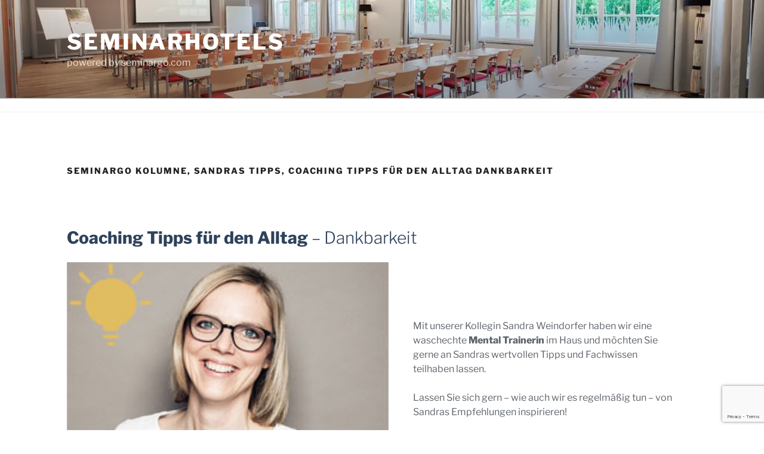

--- FILE ---
content_type: text/html; charset=UTF-8
request_url: https://www.seminargo.at/seminargo-kolumne-sandras-tipps-coaching-tipps-fuer-den-alltag-dankbarkeit/
body_size: 38725
content:

<!DOCTYPE html>
<html lang="de-AT" class="no-js no-svg">
<head>
<meta charset="UTF-8">
<meta name="viewport" content="width=device-width, initial-scale=1">
<link rel="profile" href="https://gmpg.org/xfn/11">

<script>(function(html){html.className = html.className.replace(/\bno-js\b/,'js')})(document.documentElement);</script>
<meta name='robots' content='index, follow, max-image-preview:large, max-snippet:-1, max-video-preview:-1' />
	<style>img:is([sizes="auto" i], [sizes^="auto," i]) { contain-intrinsic-size: 3000px 1500px }</style>
	
	<!-- This site is optimized with the Yoast SEO plugin v26.8 - https://yoast.com/product/yoast-seo-wordpress/ -->
	<title>seminargo Kolumne Sandras Tipps für den Alltag Dankbarkeit</title>
	<meta name="description" content="seminargo Kolumne, Sandras Tipps - Coaching Tipps für den Alltag. Unsere Mental Trainerin Sandra gibt Tipps für den Alltag." />
	<meta property="og:locale" content="de_DE" />
	<meta property="og:type" content="article" />
	<meta property="og:title" content="seminargo Kolumne Sandras Tipps für den Alltag Dankbarkeit" />
	<meta property="og:description" content="seminargo Kolumne, Sandras Tipps - Coaching Tipps für den Alltag. Unsere Mental Trainerin Sandra gibt Tipps für den Alltag." />
	<meta property="og:url" content="https://www.seminargo.at/seminargo-kolumne-sandras-tipps-coaching-tipps-fuer-den-alltag-dankbarkeit/" />
	<meta property="og:site_name" content="Seminarhotels" />
	<meta property="article:modified_time" content="2023-01-20T09:32:52+00:00" />
	<meta property="og:image" content="https://www.seminargo.at/wp-content/uploads/2022/08/Sandra_TIPPS_NL.jpg" />
	<meta name="twitter:card" content="summary_large_image" />
	<meta name="twitter:label1" content="Geschätzte Lesezeit" />
	<meta name="twitter:data1" content="4 Minuten" />
	<script type="application/ld+json" class="yoast-schema-graph">{"@context":"https://schema.org","@graph":[{"@type":"WebPage","@id":"https://www.seminargo.at/seminargo-kolumne-sandras-tipps-coaching-tipps-fuer-den-alltag-dankbarkeit/","url":"https://www.seminargo.at/seminargo-kolumne-sandras-tipps-coaching-tipps-fuer-den-alltag-dankbarkeit/","name":"seminargo Kolumne Sandras Tipps für den Alltag Dankbarkeit","isPartOf":{"@id":"https://www.seminargo.at/#website"},"primaryImageOfPage":{"@id":"https://www.seminargo.at/seminargo-kolumne-sandras-tipps-coaching-tipps-fuer-den-alltag-dankbarkeit/#primaryimage"},"image":{"@id":"https://www.seminargo.at/seminargo-kolumne-sandras-tipps-coaching-tipps-fuer-den-alltag-dankbarkeit/#primaryimage"},"thumbnailUrl":"https://www.seminargo.at/wp-content/uploads/2022/08/Sandra_TIPPS_NL.jpg","datePublished":"2022-07-22T09:04:20+00:00","dateModified":"2023-01-20T09:32:52+00:00","description":"seminargo Kolumne, Sandras Tipps - Coaching Tipps für den Alltag. Unsere Mental Trainerin Sandra gibt Tipps für den Alltag.","breadcrumb":{"@id":"https://www.seminargo.at/seminargo-kolumne-sandras-tipps-coaching-tipps-fuer-den-alltag-dankbarkeit/#breadcrumb"},"inLanguage":"de-AT","potentialAction":[{"@type":"ReadAction","target":["https://www.seminargo.at/seminargo-kolumne-sandras-tipps-coaching-tipps-fuer-den-alltag-dankbarkeit/"]}]},{"@type":"ImageObject","inLanguage":"de-AT","@id":"https://www.seminargo.at/seminargo-kolumne-sandras-tipps-coaching-tipps-fuer-den-alltag-dankbarkeit/#primaryimage","url":"https://www.seminargo.at/wp-content/uploads/2022/08/Sandra_TIPPS_NL.jpg","contentUrl":"https://www.seminargo.at/wp-content/uploads/2022/08/Sandra_TIPPS_NL.jpg","width":270,"height":180},{"@type":"BreadcrumbList","@id":"https://www.seminargo.at/seminargo-kolumne-sandras-tipps-coaching-tipps-fuer-den-alltag-dankbarkeit/#breadcrumb","itemListElement":[{"@type":"ListItem","position":1,"name":"Home","item":"https://www.seminargo.at/"},{"@type":"ListItem","position":2,"name":"seminargo Kolumne, Sandras Tipps, Coaching Tipps für den Alltag Dankbarkeit"}]},{"@type":"WebSite","@id":"https://www.seminargo.at/#website","url":"https://www.seminargo.at/","name":"Seminarhotels","description":"powered by seminargo.com","publisher":{"@id":"https://www.seminargo.at/#organization"},"potentialAction":[{"@type":"SearchAction","target":{"@type":"EntryPoint","urlTemplate":"https://www.seminargo.at/?s={search_term_string}"},"query-input":{"@type":"PropertyValueSpecification","valueRequired":true,"valueName":"search_term_string"}}],"inLanguage":"de-AT"},{"@type":"Organization","@id":"https://www.seminargo.at/#organization","name":"Seminargo GmbH","url":"https://www.seminargo.at/","logo":{"@type":"ImageObject","inLanguage":"de-AT","@id":"https://www.seminargo.at/#/schema/logo/image/","url":"https://www.seminargo.at/wp-content/uploads/2022/05/seminargo_S.svg","contentUrl":"https://www.seminargo.at/wp-content/uploads/2022/05/seminargo_S.svg","width":1,"height":1,"caption":"Seminargo GmbH"},"image":{"@id":"https://www.seminargo.at/#/schema/logo/image/"}}]}</script>
	<!-- / Yoast SEO plugin. -->


<link rel='dns-prefetch' href='//www.googletagmanager.com' />
<link rel="alternate" type="application/rss+xml" title="Seminarhotels &raquo; Feed" href="https://www.seminargo.at/feed/" />
<script>
window._wpemojiSettings = {"baseUrl":"https:\/\/s.w.org\/images\/core\/emoji\/16.0.1\/72x72\/","ext":".png","svgUrl":"https:\/\/s.w.org\/images\/core\/emoji\/16.0.1\/svg\/","svgExt":".svg","source":{"concatemoji":"https:\/\/www.seminargo.at\/wp-includes\/js\/wp-emoji-release.min.js?ver=6.8.3"}};
/*! This file is auto-generated */
!function(s,n){var o,i,e;function c(e){try{var t={supportTests:e,timestamp:(new Date).valueOf()};sessionStorage.setItem(o,JSON.stringify(t))}catch(e){}}function p(e,t,n){e.clearRect(0,0,e.canvas.width,e.canvas.height),e.fillText(t,0,0);var t=new Uint32Array(e.getImageData(0,0,e.canvas.width,e.canvas.height).data),a=(e.clearRect(0,0,e.canvas.width,e.canvas.height),e.fillText(n,0,0),new Uint32Array(e.getImageData(0,0,e.canvas.width,e.canvas.height).data));return t.every(function(e,t){return e===a[t]})}function u(e,t){e.clearRect(0,0,e.canvas.width,e.canvas.height),e.fillText(t,0,0);for(var n=e.getImageData(16,16,1,1),a=0;a<n.data.length;a++)if(0!==n.data[a])return!1;return!0}function f(e,t,n,a){switch(t){case"flag":return n(e,"\ud83c\udff3\ufe0f\u200d\u26a7\ufe0f","\ud83c\udff3\ufe0f\u200b\u26a7\ufe0f")?!1:!n(e,"\ud83c\udde8\ud83c\uddf6","\ud83c\udde8\u200b\ud83c\uddf6")&&!n(e,"\ud83c\udff4\udb40\udc67\udb40\udc62\udb40\udc65\udb40\udc6e\udb40\udc67\udb40\udc7f","\ud83c\udff4\u200b\udb40\udc67\u200b\udb40\udc62\u200b\udb40\udc65\u200b\udb40\udc6e\u200b\udb40\udc67\u200b\udb40\udc7f");case"emoji":return!a(e,"\ud83e\udedf")}return!1}function g(e,t,n,a){var r="undefined"!=typeof WorkerGlobalScope&&self instanceof WorkerGlobalScope?new OffscreenCanvas(300,150):s.createElement("canvas"),o=r.getContext("2d",{willReadFrequently:!0}),i=(o.textBaseline="top",o.font="600 32px Arial",{});return e.forEach(function(e){i[e]=t(o,e,n,a)}),i}function t(e){var t=s.createElement("script");t.src=e,t.defer=!0,s.head.appendChild(t)}"undefined"!=typeof Promise&&(o="wpEmojiSettingsSupports",i=["flag","emoji"],n.supports={everything:!0,everythingExceptFlag:!0},e=new Promise(function(e){s.addEventListener("DOMContentLoaded",e,{once:!0})}),new Promise(function(t){var n=function(){try{var e=JSON.parse(sessionStorage.getItem(o));if("object"==typeof e&&"number"==typeof e.timestamp&&(new Date).valueOf()<e.timestamp+604800&&"object"==typeof e.supportTests)return e.supportTests}catch(e){}return null}();if(!n){if("undefined"!=typeof Worker&&"undefined"!=typeof OffscreenCanvas&&"undefined"!=typeof URL&&URL.createObjectURL&&"undefined"!=typeof Blob)try{var e="postMessage("+g.toString()+"("+[JSON.stringify(i),f.toString(),p.toString(),u.toString()].join(",")+"));",a=new Blob([e],{type:"text/javascript"}),r=new Worker(URL.createObjectURL(a),{name:"wpTestEmojiSupports"});return void(r.onmessage=function(e){c(n=e.data),r.terminate(),t(n)})}catch(e){}c(n=g(i,f,p,u))}t(n)}).then(function(e){for(var t in e)n.supports[t]=e[t],n.supports.everything=n.supports.everything&&n.supports[t],"flag"!==t&&(n.supports.everythingExceptFlag=n.supports.everythingExceptFlag&&n.supports[t]);n.supports.everythingExceptFlag=n.supports.everythingExceptFlag&&!n.supports.flag,n.DOMReady=!1,n.readyCallback=function(){n.DOMReady=!0}}).then(function(){return e}).then(function(){var e;n.supports.everything||(n.readyCallback(),(e=n.source||{}).concatemoji?t(e.concatemoji):e.wpemoji&&e.twemoji&&(t(e.twemoji),t(e.wpemoji)))}))}((window,document),window._wpemojiSettings);
</script>
<link rel='stylesheet' id='genesis-blocks-style-css-css' href='https://www.seminargo.at/wp-content/plugins/genesis-blocks/dist/style-blocks.build.css?ver=1764961747' media='all' />
<style id='wp-emoji-styles-inline-css'>

	img.wp-smiley, img.emoji {
		display: inline !important;
		border: none !important;
		box-shadow: none !important;
		height: 1em !important;
		width: 1em !important;
		margin: 0 0.07em !important;
		vertical-align: -0.1em !important;
		background: none !important;
		padding: 0 !important;
	}
</style>
<link rel='stylesheet' id='wp-block-library-css' href='https://www.seminargo.at/wp-includes/css/dist/block-library/style.min.css?ver=6.8.3' media='all' />
<style id='wp-block-library-theme-inline-css'>
.wp-block-audio :where(figcaption){color:#555;font-size:13px;text-align:center}.is-dark-theme .wp-block-audio :where(figcaption){color:#ffffffa6}.wp-block-audio{margin:0 0 1em}.wp-block-code{border:1px solid #ccc;border-radius:4px;font-family:Menlo,Consolas,monaco,monospace;padding:.8em 1em}.wp-block-embed :where(figcaption){color:#555;font-size:13px;text-align:center}.is-dark-theme .wp-block-embed :where(figcaption){color:#ffffffa6}.wp-block-embed{margin:0 0 1em}.blocks-gallery-caption{color:#555;font-size:13px;text-align:center}.is-dark-theme .blocks-gallery-caption{color:#ffffffa6}:root :where(.wp-block-image figcaption){color:#555;font-size:13px;text-align:center}.is-dark-theme :root :where(.wp-block-image figcaption){color:#ffffffa6}.wp-block-image{margin:0 0 1em}.wp-block-pullquote{border-bottom:4px solid;border-top:4px solid;color:currentColor;margin-bottom:1.75em}.wp-block-pullquote cite,.wp-block-pullquote footer,.wp-block-pullquote__citation{color:currentColor;font-size:.8125em;font-style:normal;text-transform:uppercase}.wp-block-quote{border-left:.25em solid;margin:0 0 1.75em;padding-left:1em}.wp-block-quote cite,.wp-block-quote footer{color:currentColor;font-size:.8125em;font-style:normal;position:relative}.wp-block-quote:where(.has-text-align-right){border-left:none;border-right:.25em solid;padding-left:0;padding-right:1em}.wp-block-quote:where(.has-text-align-center){border:none;padding-left:0}.wp-block-quote.is-large,.wp-block-quote.is-style-large,.wp-block-quote:where(.is-style-plain){border:none}.wp-block-search .wp-block-search__label{font-weight:700}.wp-block-search__button{border:1px solid #ccc;padding:.375em .625em}:where(.wp-block-group.has-background){padding:1.25em 2.375em}.wp-block-separator.has-css-opacity{opacity:.4}.wp-block-separator{border:none;border-bottom:2px solid;margin-left:auto;margin-right:auto}.wp-block-separator.has-alpha-channel-opacity{opacity:1}.wp-block-separator:not(.is-style-wide):not(.is-style-dots){width:100px}.wp-block-separator.has-background:not(.is-style-dots){border-bottom:none;height:1px}.wp-block-separator.has-background:not(.is-style-wide):not(.is-style-dots){height:2px}.wp-block-table{margin:0 0 1em}.wp-block-table td,.wp-block-table th{word-break:normal}.wp-block-table :where(figcaption){color:#555;font-size:13px;text-align:center}.is-dark-theme .wp-block-table :where(figcaption){color:#ffffffa6}.wp-block-video :where(figcaption){color:#555;font-size:13px;text-align:center}.is-dark-theme .wp-block-video :where(figcaption){color:#ffffffa6}.wp-block-video{margin:0 0 1em}:root :where(.wp-block-template-part.has-background){margin-bottom:0;margin-top:0;padding:1.25em 2.375em}
</style>
<style id='classic-theme-styles-inline-css'>
/*! This file is auto-generated */
.wp-block-button__link{color:#fff;background-color:#32373c;border-radius:9999px;box-shadow:none;text-decoration:none;padding:calc(.667em + 2px) calc(1.333em + 2px);font-size:1.125em}.wp-block-file__button{background:#32373c;color:#fff;text-decoration:none}
</style>
<style id='global-styles-inline-css'>
:root{--wp--preset--aspect-ratio--square: 1;--wp--preset--aspect-ratio--4-3: 4/3;--wp--preset--aspect-ratio--3-4: 3/4;--wp--preset--aspect-ratio--3-2: 3/2;--wp--preset--aspect-ratio--2-3: 2/3;--wp--preset--aspect-ratio--16-9: 16/9;--wp--preset--aspect-ratio--9-16: 9/16;--wp--preset--color--black: #000000;--wp--preset--color--cyan-bluish-gray: #abb8c3;--wp--preset--color--white: #ffffff;--wp--preset--color--pale-pink: #f78da7;--wp--preset--color--vivid-red: #cf2e2e;--wp--preset--color--luminous-vivid-orange: #ff6900;--wp--preset--color--luminous-vivid-amber: #fcb900;--wp--preset--color--light-green-cyan: #7bdcb5;--wp--preset--color--vivid-green-cyan: #00d084;--wp--preset--color--pale-cyan-blue: #8ed1fc;--wp--preset--color--vivid-cyan-blue: #0693e3;--wp--preset--color--vivid-purple: #9b51e0;--wp--preset--gradient--vivid-cyan-blue-to-vivid-purple: linear-gradient(135deg,rgba(6,147,227,1) 0%,rgb(155,81,224) 100%);--wp--preset--gradient--light-green-cyan-to-vivid-green-cyan: linear-gradient(135deg,rgb(122,220,180) 0%,rgb(0,208,130) 100%);--wp--preset--gradient--luminous-vivid-amber-to-luminous-vivid-orange: linear-gradient(135deg,rgba(252,185,0,1) 0%,rgba(255,105,0,1) 100%);--wp--preset--gradient--luminous-vivid-orange-to-vivid-red: linear-gradient(135deg,rgba(255,105,0,1) 0%,rgb(207,46,46) 100%);--wp--preset--gradient--very-light-gray-to-cyan-bluish-gray: linear-gradient(135deg,rgb(238,238,238) 0%,rgb(169,184,195) 100%);--wp--preset--gradient--cool-to-warm-spectrum: linear-gradient(135deg,rgb(74,234,220) 0%,rgb(151,120,209) 20%,rgb(207,42,186) 40%,rgb(238,44,130) 60%,rgb(251,105,98) 80%,rgb(254,248,76) 100%);--wp--preset--gradient--blush-light-purple: linear-gradient(135deg,rgb(255,206,236) 0%,rgb(152,150,240) 100%);--wp--preset--gradient--blush-bordeaux: linear-gradient(135deg,rgb(254,205,165) 0%,rgb(254,45,45) 50%,rgb(107,0,62) 100%);--wp--preset--gradient--luminous-dusk: linear-gradient(135deg,rgb(255,203,112) 0%,rgb(199,81,192) 50%,rgb(65,88,208) 100%);--wp--preset--gradient--pale-ocean: linear-gradient(135deg,rgb(255,245,203) 0%,rgb(182,227,212) 50%,rgb(51,167,181) 100%);--wp--preset--gradient--electric-grass: linear-gradient(135deg,rgb(202,248,128) 0%,rgb(113,206,126) 100%);--wp--preset--gradient--midnight: linear-gradient(135deg,rgb(2,3,129) 0%,rgb(40,116,252) 100%);--wp--preset--font-size--small: 13px;--wp--preset--font-size--medium: 20px;--wp--preset--font-size--large: 36px;--wp--preset--font-size--x-large: 42px;--wp--preset--spacing--20: 0.44rem;--wp--preset--spacing--30: 0.67rem;--wp--preset--spacing--40: 1rem;--wp--preset--spacing--50: 1.5rem;--wp--preset--spacing--60: 2.25rem;--wp--preset--spacing--70: 3.38rem;--wp--preset--spacing--80: 5.06rem;--wp--preset--shadow--natural: 6px 6px 9px rgba(0, 0, 0, 0.2);--wp--preset--shadow--deep: 12px 12px 50px rgba(0, 0, 0, 0.4);--wp--preset--shadow--sharp: 6px 6px 0px rgba(0, 0, 0, 0.2);--wp--preset--shadow--outlined: 6px 6px 0px -3px rgba(255, 255, 255, 1), 6px 6px rgba(0, 0, 0, 1);--wp--preset--shadow--crisp: 6px 6px 0px rgba(0, 0, 0, 1);}:where(.is-layout-flex){gap: 0.5em;}:where(.is-layout-grid){gap: 0.5em;}body .is-layout-flex{display: flex;}.is-layout-flex{flex-wrap: wrap;align-items: center;}.is-layout-flex > :is(*, div){margin: 0;}body .is-layout-grid{display: grid;}.is-layout-grid > :is(*, div){margin: 0;}:where(.wp-block-columns.is-layout-flex){gap: 2em;}:where(.wp-block-columns.is-layout-grid){gap: 2em;}:where(.wp-block-post-template.is-layout-flex){gap: 1.25em;}:where(.wp-block-post-template.is-layout-grid){gap: 1.25em;}.has-black-color{color: var(--wp--preset--color--black) !important;}.has-cyan-bluish-gray-color{color: var(--wp--preset--color--cyan-bluish-gray) !important;}.has-white-color{color: var(--wp--preset--color--white) !important;}.has-pale-pink-color{color: var(--wp--preset--color--pale-pink) !important;}.has-vivid-red-color{color: var(--wp--preset--color--vivid-red) !important;}.has-luminous-vivid-orange-color{color: var(--wp--preset--color--luminous-vivid-orange) !important;}.has-luminous-vivid-amber-color{color: var(--wp--preset--color--luminous-vivid-amber) !important;}.has-light-green-cyan-color{color: var(--wp--preset--color--light-green-cyan) !important;}.has-vivid-green-cyan-color{color: var(--wp--preset--color--vivid-green-cyan) !important;}.has-pale-cyan-blue-color{color: var(--wp--preset--color--pale-cyan-blue) !important;}.has-vivid-cyan-blue-color{color: var(--wp--preset--color--vivid-cyan-blue) !important;}.has-vivid-purple-color{color: var(--wp--preset--color--vivid-purple) !important;}.has-black-background-color{background-color: var(--wp--preset--color--black) !important;}.has-cyan-bluish-gray-background-color{background-color: var(--wp--preset--color--cyan-bluish-gray) !important;}.has-white-background-color{background-color: var(--wp--preset--color--white) !important;}.has-pale-pink-background-color{background-color: var(--wp--preset--color--pale-pink) !important;}.has-vivid-red-background-color{background-color: var(--wp--preset--color--vivid-red) !important;}.has-luminous-vivid-orange-background-color{background-color: var(--wp--preset--color--luminous-vivid-orange) !important;}.has-luminous-vivid-amber-background-color{background-color: var(--wp--preset--color--luminous-vivid-amber) !important;}.has-light-green-cyan-background-color{background-color: var(--wp--preset--color--light-green-cyan) !important;}.has-vivid-green-cyan-background-color{background-color: var(--wp--preset--color--vivid-green-cyan) !important;}.has-pale-cyan-blue-background-color{background-color: var(--wp--preset--color--pale-cyan-blue) !important;}.has-vivid-cyan-blue-background-color{background-color: var(--wp--preset--color--vivid-cyan-blue) !important;}.has-vivid-purple-background-color{background-color: var(--wp--preset--color--vivid-purple) !important;}.has-black-border-color{border-color: var(--wp--preset--color--black) !important;}.has-cyan-bluish-gray-border-color{border-color: var(--wp--preset--color--cyan-bluish-gray) !important;}.has-white-border-color{border-color: var(--wp--preset--color--white) !important;}.has-pale-pink-border-color{border-color: var(--wp--preset--color--pale-pink) !important;}.has-vivid-red-border-color{border-color: var(--wp--preset--color--vivid-red) !important;}.has-luminous-vivid-orange-border-color{border-color: var(--wp--preset--color--luminous-vivid-orange) !important;}.has-luminous-vivid-amber-border-color{border-color: var(--wp--preset--color--luminous-vivid-amber) !important;}.has-light-green-cyan-border-color{border-color: var(--wp--preset--color--light-green-cyan) !important;}.has-vivid-green-cyan-border-color{border-color: var(--wp--preset--color--vivid-green-cyan) !important;}.has-pale-cyan-blue-border-color{border-color: var(--wp--preset--color--pale-cyan-blue) !important;}.has-vivid-cyan-blue-border-color{border-color: var(--wp--preset--color--vivid-cyan-blue) !important;}.has-vivid-purple-border-color{border-color: var(--wp--preset--color--vivid-purple) !important;}.has-vivid-cyan-blue-to-vivid-purple-gradient-background{background: var(--wp--preset--gradient--vivid-cyan-blue-to-vivid-purple) !important;}.has-light-green-cyan-to-vivid-green-cyan-gradient-background{background: var(--wp--preset--gradient--light-green-cyan-to-vivid-green-cyan) !important;}.has-luminous-vivid-amber-to-luminous-vivid-orange-gradient-background{background: var(--wp--preset--gradient--luminous-vivid-amber-to-luminous-vivid-orange) !important;}.has-luminous-vivid-orange-to-vivid-red-gradient-background{background: var(--wp--preset--gradient--luminous-vivid-orange-to-vivid-red) !important;}.has-very-light-gray-to-cyan-bluish-gray-gradient-background{background: var(--wp--preset--gradient--very-light-gray-to-cyan-bluish-gray) !important;}.has-cool-to-warm-spectrum-gradient-background{background: var(--wp--preset--gradient--cool-to-warm-spectrum) !important;}.has-blush-light-purple-gradient-background{background: var(--wp--preset--gradient--blush-light-purple) !important;}.has-blush-bordeaux-gradient-background{background: var(--wp--preset--gradient--blush-bordeaux) !important;}.has-luminous-dusk-gradient-background{background: var(--wp--preset--gradient--luminous-dusk) !important;}.has-pale-ocean-gradient-background{background: var(--wp--preset--gradient--pale-ocean) !important;}.has-electric-grass-gradient-background{background: var(--wp--preset--gradient--electric-grass) !important;}.has-midnight-gradient-background{background: var(--wp--preset--gradient--midnight) !important;}.has-small-font-size{font-size: var(--wp--preset--font-size--small) !important;}.has-medium-font-size{font-size: var(--wp--preset--font-size--medium) !important;}.has-large-font-size{font-size: var(--wp--preset--font-size--large) !important;}.has-x-large-font-size{font-size: var(--wp--preset--font-size--x-large) !important;}
:where(.wp-block-post-template.is-layout-flex){gap: 1.25em;}:where(.wp-block-post-template.is-layout-grid){gap: 1.25em;}
:where(.wp-block-columns.is-layout-flex){gap: 2em;}:where(.wp-block-columns.is-layout-grid){gap: 2em;}
:root :where(.wp-block-pullquote){font-size: 1.5em;line-height: 1.6;}
</style>
<link rel='stylesheet' id='contact-form-7-css' href='https://www.seminargo.at/wp-content/plugins/contact-form-7/includes/css/styles.css?ver=6.1.4' media='all' />
<link rel='stylesheet' id='twentyseventeen-fonts-css' href='https://www.seminargo.at/wp-content/themes/twentyseventeen/assets/fonts/font-libre-franklin.css?ver=20230328' media='all' />
<link rel='stylesheet' id='twentyseventeen-style-css' href='https://www.seminargo.at/wp-content/themes/twentyseventeen/style.css?ver=20231107' media='all' />
<link rel='stylesheet' id='twentyseventeen-block-style-css' href='https://www.seminargo.at/wp-content/themes/twentyseventeen/assets/css/blocks.css?ver=20220912' media='all' />
<link rel='stylesheet' id='sib-front-css-css' href='https://www.seminargo.at/wp-content/plugins/mailin/css/mailin-front.css?ver=6.8.3' media='all' />
<script src="https://www.seminargo.at/wp-includes/js/jquery/jquery.min.js?ver=3.7.1" id="jquery-core-js"></script>
<script src="https://www.seminargo.at/wp-includes/js/jquery/jquery-migrate.min.js?ver=3.4.1" id="jquery-migrate-js"></script>
<script id="twentyseventeen-global-js-extra">
var twentyseventeenScreenReaderText = {"quote":"<svg class=\"icon icon-quote-right\" aria-hidden=\"true\" role=\"img\"> <use href=\"#icon-quote-right\" xlink:href=\"#icon-quote-right\"><\/use> <\/svg>","expand":"Expand child menu","collapse":"Collapse child menu","icon":"<svg class=\"icon icon-angle-down\" aria-hidden=\"true\" role=\"img\"> <use href=\"#icon-angle-down\" xlink:href=\"#icon-angle-down\"><\/use> <span class=\"svg-fallback icon-angle-down\"><\/span><\/svg>"};
</script>
<script src="https://www.seminargo.at/wp-content/themes/twentyseventeen/assets/js/global.js?ver=20211130" id="twentyseventeen-global-js" defer data-wp-strategy="defer"></script>
<script src="https://www.seminargo.at/wp-content/themes/twentyseventeen/assets/js/navigation.js?ver=20210122" id="twentyseventeen-navigation-js" defer data-wp-strategy="defer"></script>

<!-- Google tag (gtag.js) snippet added by Site Kit -->
<!-- Google Analytics snippet added by Site Kit -->
<script src="https://www.googletagmanager.com/gtag/js?id=G-LJE6EEQNYF" id="google_gtagjs-js" async></script>
<script id="google_gtagjs-js-after">
window.dataLayer = window.dataLayer || [];function gtag(){dataLayer.push(arguments);}
gtag("set","linker",{"domains":["www.seminargo.at"]});
gtag("js", new Date());
gtag("set", "developer_id.dZTNiMT", true);
gtag("config", "G-LJE6EEQNYF");
 window._googlesitekit = window._googlesitekit || {}; window._googlesitekit.throttledEvents = []; window._googlesitekit.gtagEvent = (name, data) => { var key = JSON.stringify( { name, data } ); if ( !! window._googlesitekit.throttledEvents[ key ] ) { return; } window._googlesitekit.throttledEvents[ key ] = true; setTimeout( () => { delete window._googlesitekit.throttledEvents[ key ]; }, 5 ); gtag( "event", name, { ...data, event_source: "site-kit" } ); };
</script>
<script id="sib-front-js-js-extra">
var sibErrMsg = {"invalidMail":"Please fill out valid email address","requiredField":"Please fill out required fields","invalidDateFormat":"Please fill out valid date format","invalidSMSFormat":"Please fill out valid phone number"};
var ajax_sib_front_object = {"ajax_url":"https:\/\/www.seminargo.at\/wp-admin\/admin-ajax.php","ajax_nonce":"d437125c7c","flag_url":"https:\/\/www.seminargo.at\/wp-content\/plugins\/mailin\/img\/flags\/"};
</script>
<script src="https://www.seminargo.at/wp-content/plugins/mailin/js/mailin-front.js?ver=1752830127" id="sib-front-js-js"></script>
<link rel="EditURI" type="application/rsd+xml" title="RSD" href="https://www.seminargo.at/xmlrpc.php?rsd" />
<link rel='shortlink' href='https://www.seminargo.at/?p=150455' />
    <!-- Clarity tracking code -->
    <script type="text/javascript">
    (function(c,l,a,r,i,t,y){
        c[a]=c[a]||function(){(c[a].q=c[a].q||[]).push(arguments)};
        t=l.createElement(r);t.async=1;t.src="https://www.clarity.ms/tag/"+i;
        y=l.getElementsByTagName(r)[0];y.parentNode.insertBefore(t,y);
    })(window, document, "clarity", "script", "iyo6szy9p1");
    </script>
    <!-- End Clarity tracking code -->

    <!-- Following code -->

    <!-- End following code -->
    <link rel="canonical" href="https://www.seminargo.at/seminargo-kolumne-sandras-tipps-coaching-tipps-fuer-den-alltag-dankbarkeit/">
<meta name="generator" content="Site Kit by Google 1.170.0" /><!-- Meta Pixel Code -->
<script>
!function(f,b,e,v,n,t,s)
{if(f.fbq)return;n=f.fbq=function(){n.callMethod?
n.callMethod.apply(n,arguments):n.queue.push(arguments)};
if(!f._fbq)f._fbq=n;n.push=n;n.loaded=!0;n.version='2.0';
n.queue=[];t=b.createElement(e);t.async=!0;
t.src=v;s=b.getElementsByTagName(e)[0];
s.parentNode.insertBefore(t,s)}(window, document,'script',
'
https://connect.facebook.net/en_US/fbevents.js');
fbq('init', '537668555710656');
fbq('track', 'PageView');
</script>
<noscript><img height="1" width="1" style="display:none"
src="
https://www.facebook.com/tr?id=537668555710656&ev=PageView&noscript=1"
/></noscript>
<!-- End Meta Pixel Code --><script>

function search() {
 
 const name = document.getElementById("searchItem").value;
 const strFound=window.find(name);
  if (!strFound) {
	  alert('Es gibt keine weiteren Suchergebnisse in diesem Text.')
   strFound=window.find(name,0,1);
   while (window.find(name,0,1)) continue;
  }
}

</script>
<meta name="generator" content="Elementor 3.34.2; features: additional_custom_breakpoints; settings: css_print_method-external, google_font-enabled, font_display-auto">
<script type="text/javascript" src="https://cdn.brevo.com/js/sdk-loader.js" async></script>
<script type="text/javascript">
  window.Brevo = window.Brevo || [];
  window.Brevo.push(['init', {"client_key":"1cpqxgn4a40w1c2z1lc17uti","email_id":null,"push":{"customDomain":"https:\/\/www.seminargo.at\/wp-content\/plugins\/mailin\/"},"service_worker_url":"wonderpush-worker-loader.min.js?webKey=e69e3d67fcbee9c277965086f7e0be968cf258bd59046cf21d821446b8b8b2a7","frame_url":"brevo-frame.html"}]);
</script><script type="text/javascript" src="https://cdn.by.wonderpush.com/sdk/1.1/wonderpush-loader.min.js" async></script>
<script type="text/javascript">
  window.WonderPush = window.WonderPush || [];
  window.WonderPush.push(['init', {"customDomain":"https:\/\/www.seminargo.at\/wp-content\/plugins\/mailin\/","serviceWorkerUrl":"wonderpush-worker-loader.min.js?webKey=e69e3d67fcbee9c277965086f7e0be968cf258bd59046cf21d821446b8b8b2a7","frameUrl":"wonderpush.min.html","webKey":"e69e3d67fcbee9c277965086f7e0be968cf258bd59046cf21d821446b8b8b2a7"}]);
</script>			<style>
				.e-con.e-parent:nth-of-type(n+4):not(.e-lazyloaded):not(.e-no-lazyload),
				.e-con.e-parent:nth-of-type(n+4):not(.e-lazyloaded):not(.e-no-lazyload) * {
					background-image: none !important;
				}
				@media screen and (max-height: 1024px) {
					.e-con.e-parent:nth-of-type(n+3):not(.e-lazyloaded):not(.e-no-lazyload),
					.e-con.e-parent:nth-of-type(n+3):not(.e-lazyloaded):not(.e-no-lazyload) * {
						background-image: none !important;
					}
				}
				@media screen and (max-height: 640px) {
					.e-con.e-parent:nth-of-type(n+2):not(.e-lazyloaded):not(.e-no-lazyload),
					.e-con.e-parent:nth-of-type(n+2):not(.e-lazyloaded):not(.e-no-lazyload) * {
						background-image: none !important;
					}
				}
			</style>
			<link rel="icon" href="https://www.seminargo.at/wp-content/uploads/2021/03/favicon.ico" sizes="32x32" />
<link rel="icon" href="https://www.seminargo.at/wp-content/uploads/2021/03/favicon.ico" sizes="192x192" />
<link rel="apple-touch-icon" href="https://www.seminargo.at/wp-content/uploads/2021/03/favicon.ico" />
<meta name="msapplication-TileImage" content="https://www.seminargo.at/wp-content/uploads/2021/03/favicon.ico" />
		<style id="wp-custom-css">
			.bg-eingabefeld{
background-color:#e6e7e8;
}
.bg-newslettermodul{
background-color:#f0f0f0;
}
.page-one-column .panel-content .wrap {max-width: 100%;
}
.blog:not(.has-sidebar) #primary article, .archive:not(.page-one-column):not(.has-sidebar) #primary article, .search:not(.has-sidebar) #primary article, .error404:not(.has-sidebar) #primary .page-content, .error404.has-sidebar #primary .page-content, body.page-two-column:not(.archive) #primary .entry-content, body.page-two-column #comments {
    float: 980px;
}


.page-id-90298 header {display: none;}
.page-id-379537 header {display: none;}
.page-id-93663 header {display: none;}
.page-id-92288 header {display: none;}
.page-id-86166 header {display: none;}
.page-id-384840 header {display: none;}
.site-info { display: none; }
.page-id-91942 header {display: none;}
.page-id-112847 header {display: none;}
.page-id-378930 header {display: none;}
.page-id-92298 header {display: none;}
.page-id-92307 header {display: none;}
.page-id-458517 header {display: none;}
.cats-image { 
	height: 25vh;
	max-height: 280px;  
}
figcaption {
	display:inline-block;
	margin:  0 5px;
	max-width: 100%
}

.hotels-nahe-image {
		height: 120px;
		width: 100%;
		max-width: 150px;
}
/* .post-table-field {width: 130px} */
.wrap {
   max-width: 90%;
   padding-left: 3em;
   padding-right: 3em;
}
.small-category {
	padding-top: 0;
	margin-bottom: 1rem;
}
#h6-small-class {
	font-weight: 700;
	margin: 0
}
.fun-fact {
	max-width: 670px;
	display: flex; 
	justify-content: space-around; 	
	position:relative; 
	background:rgba(213, 185, 104, 0.3);
	border-radius:10px;
	padding: 10px;
	margin-bottom: 30px
	
	}
#fun-fact-inner-div {
	display: flex; 
	flex-direction: column; 
	justify-content:center
}
#fun-fact-img {
	display: flex; 
	flex-direction: column; 
	justify-content:center
}
#n2g_script > button {
	background-color: #ac2a6e;
}
.wp-block-file .wp-block-file__button {
    background-color: #ac2a6e;
    font-weight: 400;
}
.wp-block-button .wp-block-button__link {
	 background-color: #ac2a6e;
    font-weight: 500;
}
.page-id-108407 > #eckb-article-header  {display: none;}

/* -Here begins Sales booster CSS-english version */
/* --------------------------- */
.page-id-385132 header {display: none;}
.page-id-385132 .wrap {
	max-width: 100%;
	padding-left: 0;
	padding-right: 0;
}

.page-id-385132 #colophon  {display: none;}

.page-id-385132 #content {
	padding-top: 0;
}

.page-id-385132 #primary  {
	max-width: 1920px;
	width: 100%;
	margin-left: auto;
	margin-right: auto
}

.page-id-385132 p {
	margin: 0;
}

#booster-hero-photo {
	display: flex;
  justify-content: center;
  align-items: center
}

#booster-hero-photo img {
		max-width: 80%;
		margin-bottom: 20px;

}



/* ---Here ends Sales booster CSS-english version- */
/* --------------------------- */


/* -Here begins Sales booster CSS- */
/* --------------------------- */
.page-id-112847 .wrap {
	max-width: 100%;
	padding-left: 0;
	padding-right: 0;
}

.page-id-112847 #colophon  {display: none;}

.page-id-112847 #content {
	padding-top: 0;
}

.page-id-112847 #primary  {
	max-width: 1920px;
	width: 100%;
	margin-left: auto;
	margin-right: auto
}

.page-id-112847 p {
	margin: 0;
}

#header-and-video-wrap {
	max-height: 1080px;
	
}

#seminargo-digital-header {
	display: flex;
	justify-content: space-between;
	height: 95px;
	
}

#seminargo-digital-header > div  {
	display: flex;
	flex-direction: column;
	justify-content:  space-around;
	white-space: nowrap;
}

#seminargo-digital-header > div > p  {
	display: table-cell;
  vertical-align: middle;
	color: #2e425b;
	font-weight: bold;
	padding-right: 40px;
	font-family: 'Titilium Web', 'Sunflower Light', 'Cairo Regular',-apple-system, BlinkMacSystemFont, 'Segoe UI', 'Roboto', 'Oxygen', 'Ubuntu', 'Cantarell', 'Fira Sans', 'Droid Sans', 'Helvetica Neue', sans-serif;
	font-size: 1rem;
}

#seminargo-digital-header > div > img {
	height: 100%;

}

#sem-dig-video-and-cta-wrap {
	position: relative;
	margin-bottom: 0px;
	position: relative;
  width: 100%;
  padding-bottom: 56.25%; 
  height: 0;
}

#sem-dig-video-and-cta-wrap iframe {
	position: absolute;
  top:0;
  left: 0;
  width: 100%;
  height: 100%;
}


#sem-dig-cta-on-video {
	 position: absolute;
  top: 49%;
  left: 50%;
  transform: translate(-50%, -50%);
  z-index: 1;
}

#sem-dig-cta-on-video > button {
	height: 55px
}

#sem-dig-cta-on-video > button:hover {
	background-color: #fff;
	border: solid 2px #ef7d00;
	transition:  0.5s ease-in-out;
}

#sem-dig-text-on-video {
	color: white;
	background-color: rgba(128,128,128, 0.5);
	padding: 5px 20px;
	
	font-weight: bold;
	font-family: 'Titilium Web', 'Sunflower Light', 'Cairo Regular',-apple-system, BlinkMacSystemFont, 'Segoe UI', 'Roboto', 'Oxygen', 'Ubuntu', 'Cantarell', 'Fira Sans', 'Droid Sans', 'Helvetica Neue', sans-serif;
	font-size: 1.5rem;
	position: absolute;
  top: 43%;
  left: 50%;
  transform: translate(-50%, -50%);
  z-index: 1;
}

.ytp-chrome-top .ytp-show-cards-title .ytp-impression-link {
	z-index: -1
}

#sem-dig-video-unterschrift {
	
}

#sem-dig-video-unterschrift > p {
		font-family: 'Titilium Web', 'Sunflower Light', 'Cairo Regular', -apple-system, BlinkMacSystemFont, 'Segoe UI', 'Roboto', 'Oxygen', 'Ubuntu', 'Cantarell', 'Fira Sans', 'Droid Sans', 'Helvetica Neue', sans-serif;
	background: #2e425b;
	color: #ffffff;
	font-weight: bold;
	text-align: center;
	line-height: 4rem;
	font-size: 1.5rem;
	margin: 0;
	
}

#sem-dig-video-unterschrift-2 > p {
	font-family: 'Titilium Web', 'Sunflower Light', 'Cairo Regular', -apple-system, BlinkMacSystemFont, 'Segoe UI', 'Roboto', 'Oxygen', 'Ubuntu', 'Cantarell', 'Fira Sans', 'Droid Sans', 'Helvetica Neue', sans-serif;
	background: white;
	color: #2e425b;
	font-weight: bold;
	text-align: center;
	line-height: 4rem;
	font-size: 1.5rem;
	margin-bottom: 2rem;
	margin-top: 2rem;
}

.seminargo-digital-icons {
	display: flex;
	justify-content: center;
	height: auto;
	padding: 40px 20px 20px;
	}

.seminargo-digital-icons > div {
	padding: 0 15px;
	flex:1;

}

.seminargo-digital-icons > div > img {
	display: block;
	margin-left: auto;
  margin-right: auto;
	margin-bottom: 15px;
	height: 3.5rem;
	width: auto;
	
}

.seminargo-digital-icons > div > p {
	font-size: 1rem;
	text-align: center;
}

.sem-dig-cta-button {
	display: flex;
	justify-content:  space-around;
	white-space: nowrap;
	
}

.sem-dig-cta-button > button {

	background: #ef7d00;
	line-height: 0.8;
	margin-top: 1rem;
	padding: 15px 50px;
	border: solid 2px transparent;

}

.sem-dig-cta-button > button:hover {
	background-color: #fff;
	color: #ef7d00;
	border: solid 2px #ef7d00;
		transition:  0.5s ease-in-out;

}

#sem-dig-cta-on-white > button:hover {
	background-color: #fff;
}

.sem-dig-cta-button > img {
		max-width: 500px; 

}


#sem-dig-options {
	background: #2e425b;
	padding:  2rem ;
	}

#sem-dig-options-2 {
	background: #2e425b;
	margin-top: 40px;
	padding: 10px 40px 20px;
	}

#sem-dig-options-grid-2 {
	display: grid;
	grid-template-columns: 25% 25% 25% 25%;
  gap: 0px;
	padding:  0;
	
}

#sem-dig-options-grid-child-2  {
	display: flex;
	flex-direction: column;
	justify-content: flex-start;
	background-color: #f0f0f0;
	max-width: 500px;
	width: 100%;
	
}

#sem-dig-options-grid-first-child-2  {
	display: flex;
	flex-direction: column;
	justify-content: flex-start;
	max-width: 500px;
	width: 100%;
	
}

#sem-dig-options-grid-first-child-2 > div p {
	background-color: #2e425b;
	color: #2e425b;
}


#sem-dig-options-grid-child-2 hr {
	opacity: 0.4;
	
}

#sem-dig-options-grid-first-child-2 hr {
	opacity: 0.4;
}


#sem-dig-options-grid-2 > div:not(:first-child):hover {
	transform: scale(1.05);
	box-shadow: rgba(0, 0, 0, 0.24) 0px 3px 8px;
	border-radius: 15px;
}

#sem-dig-options-grid-child-2 :last-child {
  margin-top: auto;
}


#sem-dig-options-grid-boosters-wrap-2 {
	padding:20px ;
}

#sem-dig-options-grid-boosters-2 > p {
	font-size: 1rem;
	
	font-weight: 600;
	text-align: center;
	background-color: #f0f0f0;
}

#sem-dig-options-grid-boosters-2 > p> img {
	max-height: 1rem;
	width: auto;
}

#sem-dig-spec-options-2   {
	background: #fff;
	text-align: center;
	color: #fff;
	font-family: titilium web, -apple-system, BlinkMacSystemFont, 'Segoe UI', 'Roboto', 'Oxygen', 'Ubuntu', 'Cantarell', 'Fira Sans', 'Droid Sans', 'Helvetica Neue', sans-serif;
	text-align: center;
	line-height: 2.5rem;
	padding-bottom: 5px;
}

#spec-opt-leistung-2 {
	font-weight: 500;
	font-size: 1rem;
	background: #ef7d00;
	color: white;
	font-family: titilium web, -apple-system, BlinkMacSystemFont, 'Segoe UI', 'Roboto', 'Oxygen', 'Ubuntu', 'Cantarell', 'Fira Sans', 'Droid Sans', 'Helvetica Neue', sans-serif;
	text-align: center;
	line-height: 2.5rem;
	width: 60%;
	margin-left: auto;
	margin-right: auto;
	margin-bottom: -1px;
}

#spec-opt-price-2 {
	font-weight: 800;
	font-size: 2rem;
	background: #ef7d00;
	color: white;
	font-family: titilium web, -apple-system, BlinkMacSystemFont, 'Segoe UI', 'Roboto', 'Oxygen', 'Ubuntu', 'Cantarell', 'Fira Sans', 'Droid Sans', 'Helvetica Neue', sans-serif;
	text-align: center;
	line-height: 2.5rem;
	padding-bottom: 10px;
	width: 60%;
	margin-left: auto;
	margin-right: auto;
	border-radius: 0 0 15px 15px;
}

#spec-opt-price-2 span {
	font-weight: 500;
	font-size: 1rem;
}

#sem-dig-zwisch-text {
	color: #ef7d00;
	padding-top: 40px;
	padding-bottom: 20px;
}

#sem-dig-pitch-text  {
	text-align: center;
}

#sem-dig-managers-plus-cta {
	display: flex;
	justify-content: space-evenly;
	padding: 2% 0;
	margin-bottom: 2%;
}


#sem-dig-managers-plus-cta > div {
	display: flex;
	flex-direction: column;
	align-items:center;
  
}

#sem-dig-managers-plus-cta :nth-child(2) {
	justify-content:start;
}

#sem-dig-managers-plus-cta :nth-child(2) > img {
	width: 
}

#sem-dig-managers-plus-cta > div > img {
	width: 70%;
	height: auto;
	margin-bottom: 5%;
}

#sem-dig-client-logos-2 {
	display: grid;
	grid-template-columns: auto auto auto auto auto auto auto auto;
  gap: 20px;
	padding: 40px 40px 0 40px;
	place-items: center;
}
/* ---Here ends Sales booster CSS-- */
/* --------------------------- */

a {
	color: #ac2a6e;
}



.entry-content a:hover { 
	color: #2E425B;
	-webkit-box-shadow:none;
	}


.entry-content a:active { 
	color: #2E425B;
	-webkit-box-shadow:none; }

/*Following line removes underline (it's actually the shadow) on links in the posts*/
.entry-content a {-webkit-box-shadow:none;}

/*Following line removes underline (it's actually the shadow) on links in the widgets*/
.widget a {-webkit-box-shadow:none;}

.widget a:hover {
	color: #2E425B;
	font-weight: 600;
	-webkit-box-shadow:none;}

/* -Here begins carousel CSS- */
/* --------------------------- */

.mySlides {
    margin: auto;
    display: none;
	box-sizing: border-box;
	
    }

.seminarhotels img {vertical-align: middle;
	height: 100%;

}


/* Slideshow container */
.slideshow-container {
  width: 100%;
	max-width: 900px;
	height: auto;
  max-height: 600px;
  position: relative;
  margin: auto;
  overflow: hidden;
  border: 1px solid #ac2a6e;
	box-sizing: border-box
}

/* .slideshow-container img {vertical-align: middle;} */

.buttons-wrap {
	margin-top: -50px
}
/* Next & previous buttons */
#prev, #next {
  cursor: pointer;
  position: absolute;
  top: 50%;
  width: auto;
  padding: 16px;
  margin-top: -22px;
  color: #ac2a6e;
  background-color: rgba(225,225,225,0.5);
  font-weight: bold;
  font-size: 18px;
  transition: 0.6s ease;
  border-radius: 0 3px 3px 0;
  user-select: none;
}

/* Position the "next button" to the right */
#next {
  right: 0;
  border-radius: 3px 0 0 3px;
}

/* On hover, add a black background color with a little bit see-through */
#prev:hover, #next:hover {
  background-color: rgba(94,100,107,0.5);
	color: #fff
	
}

/* Caption text */
.text {
  color: #f2f2f2;
  font-size: 15px;
  padding: 8px 12px;
  position: absolute;
  bottom: 0px;
  width: 100%;
  text-align: center;
}

/* Number text (1/3 etc) */
.numbertext {
  color: #f2f2f2;
  font-size: 12px;
  padding: 8px;
  position: absolute;
  top: 0;
}

/* The dots/bullets/indicators */
.dot {
  cursor: pointer;
  height: 15px;
  width: 15px;
  margin: 6px 3px;
  background-color: #bbb;
  border-radius: 50%;
  display: inline-block;
  transition: background-color 0.6s ease;
}

.active, .dot:hover {
  background-color: #717171;
}

/* Fading animation */
.fade {
  animation-name: fade;
  animation-duration: 1.5s;
}

@keyframes fade {
  from {opacity: .4} 
  to {opacity: 1}
}

/* On smaller screens, decrease text size */
@media only screen and (max-width: 300px) {
  .prev, .next,.text {font-size: 11px}
}

/* ---Here ends carousel CSS-- */
/* --------------------------- */

/* Here begins seminarhotel enquiry button CSS */
/* --------------------------- */

.popmake-button-wrap {
	margin-bottom: 20px;
	display: flex;
  justify-content: center;
  align-items: center;
/* 			display: none; */
}
.popmake-170301 {
	background-color: #ac2a6e;
	
}
/* Here ends seminarhotel enquiry button CSS */
/* --------------------------- */
.archive .page-title { display:none; }


/* -Here begins React page Start CSS- */
/* --------------------------- */

.page-id-390175
header {display: none;}

.page-id-390175 .wrap {
	max-width: 100%;
	padding: 0;
	
}

.page-id-390175
#colophon  {display: none;}

.page-id-390175
#content {
	padding-top: 0;
}

.page-id-390175
#primary  {
	max-width: 1920px;
	width: 100%;
	margin-left: auto;
	margin-right: auto
}

.page-id-390175
p {
	margin: 0;
}

.page-id-390175
.logo a img {
	box-shadow: 0 0 0 0;
}

.page-id-390175 .css-8olir0 {
	padding: 1vw 0;
	height: 5vw;
}


.page-id-390175
#place, #event-type {
	padding: 0 0 0 0;
		font-size: 0.8rem;
}

.page-id-390175
.controls button {
	padding: 0
}

.page-id-390175
.video-carousel-controls button {
	padding: 0
}

.page-id-390175
.boosterText h2 {
	padding:0;
}

.page-id-390175
.boosterText button {
padding: 1px 6px;
}

.page-id-390175
.footerTitle h2, button {
	padding:0;
}


.page-id-376979
.site-branding {
    margin-bottom: 0;
    display: none;
}
.page-id-376979
.js .main-navigation ul, .js .main-navigation ul ul, .js .main-navigation > div > ul {
    display: none;
}
/* Here ends React page Start CSS */
/* --------------------------- */

/* -Here begins React page Niederösterreich CSS- */
/* --------------------------- */

.page-id-397188
header {display: none;}

.page-id-397188 .wrap {
	max-width: 100%;
	padding: 0;
	
}

.page-id-397188
#colophon  {display: none;}

.page-id-397188
#content {
	padding-top: 0;
}

.page-id-397188
#primary  {
	max-width: 1920px;
	width: 100%;
	margin-left: auto;
	margin-right: auto
}

.page-id-397188
p {
	margin: 0;
}

.page-id-397188
.logo a img {
	box-shadow: 0 0 0 0;
}

.page-id-397188 .css-8olir0 {
	padding: 1vw 0;
	height: 5vw;
}


.page-id-397188
#place, #event-type {
	padding: 0 0 0 0;
		font-size: 0.8rem;
}

.page-id-397188
.controls button {
	padding: 0
}

.page-id-397188
.video-carousel-controls button {
	padding: 0
}

.page-id-397188
.boosterText h2 {
	padding:0;
}

.page-id-397188
.boosterText button {
padding: 1px 6px;
}

.page-id-397188
.footerTitle h2, button {
	padding:0;
}


.page-id-397188
.site-branding {
    margin-bottom: 0;
    display: none;
}
.page-id-397188
.js .main-navigation ul, .js .main-navigation ul ul, .js .main-navigation > div > ul {
    display: none;
}
/* Here ends React page Niederösterreich CSS */
/* --------------------------- */

/* -------Here begins the code that defines display of the text cards on the archive pages--------- */
.archive.has-sidebar #primary  {
    width: 100%; /* Set the desired maximum width, e.g., 100% for full width */
}


.cta-button-and-search {
	display: flex;	
	flex-wrap: wrap;
	justify-content: space-around;
	width: 100%;
	gap: 10px;
	margin-bottom: 15px;
}


.cta-button-and-search > div > div,
.cta-button-and-search > section {
    display: flex;
    flex-direction: column;
    justify-content: center;
    align-items: center;
		padding: 0;
}

.cta-button-and-search > div > figure > img {
	max-height: 150px;
	width: auto;
	margin-right: 10px
}

.wp-block-media-text-archive {
	display: flex;
	flex-wrap: wrap;
	justify-content: center; 
}

.cta-button-and-search > div > div >div {
	margin: 0
}


.archive-card-container {
	display: flex;
	flex-wrap: wrap;
	justify-content: space-evenly;
}

.archive-card {
	min-width: 200px;
	max-width: 300px;
	width:auto;
	margin: 10px;
	padding: 10px;
	border-radius: 10px; 
  box-shadow: 0px 2px 4px rgba(0, 0, 0, 0.2);
	display: flex; 
	flex-direction: column;
  align-items: flex-start; 
justify-content: flex-start;
}


.archive-card > div {
	height: 200px;
	width: 100%;
		display: flex; 
	  align-items: center; 
justify-content: center;
		overflow: hidden;

}

.archive-card > div > img {
	width: 100%; /* Ensure the image doesn't exceed the item's width. */
		min-height: 100%;
}

.archive-card > h2 {
	font-size: 1.2rem;
}

.archive-card > p {
	font-size: 1rem;
	color: black;
}

.archive-card > h2:hover, .archive-card > p:hover {
	color: #ac2a6e;
}

/* -------Here ends the code that defines display of the text cards on the archive pages--------- */

/* -------Here starts the code that defines display of the table entries on the category pages--------- */

.cat-table figcaption {
	display: block;
}

  .cats-image {
    max-width: 100%;
/*     height: auto; */
    object-fit: cover; /* This property preserves the aspect ratio and crops the image as needed */
  }

@media (max-width: 900px) {
    .cat-table table {
        display: flex;
        flex-direction: column; /* Stack columns vertically */
        width: 100%;
        margin-bottom: 20px;
			       align-items: center; /* Center items horizontally within each cell */
        justify-content: center; /* Center items vertically within each cell */
    }

    /* Style the table cells */
    .cat-table td, 
	  .cat-table figure {
        display: flex;
        flex-direction: column; /* Stack content vertically within each cell */
        align-items: center; /* Center items horizontally within each cell */
        margin-bottom: 20px; /* Add space between stacked content */
    }

    /* Add space between stacked columns */
    .cat-table td figure,
    .cat-table td div {
        margin-bottom: 10px;
    }
}
/* -------Here ends the code that defines display of the table entries on the category pages--------- */

/* -------
Below is the code that establishes the display settings for table entries in the "Hotels in der Nähe" section of geo-texts, specifically tailored for screens with a width of 900 pixels or less.--------- */
@media (min-width: 701px) and (max-width: 900px) {
	.has-sidebar:not(.error404) #primary {
		width: 100%;
	}
		.has-sidebar:not(.error404) #secondary {
			float: left;
		width: 60%;
	}
}

@media (max-width: 700px) {
	.wp-block-table td {
  min-width: 0;
}
}

@media (max-width: 700px) {
	
	.wrap {
		max-width: 100%;
		padding-left: 0.5rem;
		padding-right: 0.5rem
	}
	
.wp-block-table table, tr {
  display: flex;
  flex-wrap: wrap;
  justify-content: space-between; /* Adjust as needed */
}

.wp-block-table td {
  flex: 1;
  min-width: 0;
  box-sizing: border-box;
/* 	min-width: 0; */

}
	.wp-block-table td > div  {
		margin-top: 50%;
	}
	
	iframe {
		height: 250px;
	}
}


/* -------
Here ends the code that establishes the display settings for table entries in the "Hotels in der Nähe" section of geo-texts, specifically tailored for screens with a width of 900 pixels or less.--------- */		</style>
		</head>

<body class="wp-singular page-template-default page page-id-150455 wp-embed-responsive wp-theme-twentyseventeen group-blog has-header-image page-one-column colors-light elementor-default elementor-kit-114630">
<div id="page" class="site">
	<a class="skip-link screen-reader-text" href="#content">
		Skip to content	</a>

	<header id="masthead" class="site-header">

		<div class="custom-header">

		<div class="custom-header-media">
			<div id="wp-custom-header" class="wp-custom-header"><img fetchpriority="high" src="https://www.seminargo.at/wp-content/uploads/2022/11/cropped-Kothmuehle-Seminar21661_7172-Bohn-und-Holzapfel-Kombi-2.webp" width="2000" height="1200" alt="Seminarraum in der Kothmühle" srcset="https://www.seminargo.at/wp-content/uploads/2022/11/cropped-Kothmuehle-Seminar21661_7172-Bohn-und-Holzapfel-Kombi-2.webp 2000w, https://www.seminargo.at/wp-content/uploads/2022/11/cropped-Kothmuehle-Seminar21661_7172-Bohn-und-Holzapfel-Kombi-2-300x180.webp 300w, https://www.seminargo.at/wp-content/uploads/2022/11/cropped-Kothmuehle-Seminar21661_7172-Bohn-und-Holzapfel-Kombi-2-1024x614.webp 1024w, https://www.seminargo.at/wp-content/uploads/2022/11/cropped-Kothmuehle-Seminar21661_7172-Bohn-und-Holzapfel-Kombi-2-768x461.webp 768w, https://www.seminargo.at/wp-content/uploads/2022/11/cropped-Kothmuehle-Seminar21661_7172-Bohn-und-Holzapfel-Kombi-2-1536x922.webp 1536w" sizes="100vw" decoding="async" /></div>		</div>

	<div class="site-branding">
	<div class="wrap">

		
		<div class="site-branding-text">
							<p class="site-title"><a href="https://www.seminargo.at/" rel="home">Seminarhotels</a></p>
			
							<p class="site-description">powered by seminargo.com</p>
					</div><!-- .site-branding-text -->

		
	</div><!-- .wrap -->
</div><!-- .site-branding -->

</div><!-- .custom-header -->

					<div class="navigation-top">
				<div class="wrap">
					<nav id="site-navigation" class="main-navigation" aria-label="Top Menu">
	<button class="menu-toggle" aria-controls="top-menu" aria-expanded="false">
		<svg class="icon icon-bars" aria-hidden="true" role="img"> <use href="#icon-bars" xlink:href="#icon-bars"></use> </svg><svg class="icon icon-close" aria-hidden="true" role="img"> <use href="#icon-close" xlink:href="#icon-close"></use> </svg>Menu	</button>

	<div class="menu-hauptmenue-container"><ul id="top-menu" class="menu"><li id="menu-item-86252" class="menu-item menu-item-type-custom menu-item-object-custom menu-item-has-children menu-item-86252"><a href="https://www.seminargo.at/seminarhotel-wien/">Seminarhotel Wien<svg class="icon icon-angle-down" aria-hidden="true" role="img"> <use href="#icon-angle-down" xlink:href="#icon-angle-down"></use> </svg></a>
<ul class="sub-menu">
	<li id="menu-item-128095" class="menu-item menu-item-type-taxonomy menu-item-object-category menu-item-has-children menu-item-128095"><a href="https://www.seminargo.at/seminarhotel-wien/seminarhotel-wien-innere-stadt/">Innere Stadt<svg class="icon icon-angle-down" aria-hidden="true" role="img"> <use href="#icon-angle-down" xlink:href="#icon-angle-down"></use> </svg></a>
	<ul class="sub-menu">
		<li id="menu-item-390630" class="menu-item menu-item-type-custom menu-item-object-custom menu-item-390630"><a href="https://www.seminargo.at/Seminarhotel-buchen/boersenviertel/">Börsenviertel</a></li>
		<li id="menu-item-193817" class="menu-item menu-item-type-taxonomy menu-item-object-category menu-item-193817"><a href="https://www.seminargo.at/seminarhotel-wien/seminarhotel-wien-innere-stadt/opernviertel/">Opernviertel</a></li>
		<li id="menu-item-193818" class="menu-item menu-item-type-taxonomy menu-item-object-category menu-item-193818"><a href="https://www.seminargo.at/seminarhotel-wien/seminarhotel-wien-innere-stadt/burgviertel/">Burgviertel</a></li>
		<li id="menu-item-193819" class="menu-item menu-item-type-taxonomy menu-item-object-category menu-item-193819"><a href="https://www.seminargo.at/seminarhotel-wien/seminarhotel-wien-innere-stadt/stubenviertel-franziskanerviertel/">Stubenviertel-Franziskanerviertel</a></li>
	</ul>
</li>
	<li id="menu-item-128096" class="menu-item menu-item-type-taxonomy menu-item-object-category menu-item-has-children menu-item-128096"><a href="https://www.seminargo.at/seminarhotel-wien/seminarhotel-wien-innere-bezirke/leopoldstadt/">Leopoldstadt<svg class="icon icon-angle-down" aria-hidden="true" role="img"> <use href="#icon-angle-down" xlink:href="#icon-angle-down"></use> </svg></a>
	<ul class="sub-menu">
		<li id="menu-item-193820" class="menu-item menu-item-type-taxonomy menu-item-object-category menu-item-193820"><a href="https://www.seminargo.at/seminarhotel-wien/seminarhotel-wien-innere-bezirke/leopoldstadt/boecklinviertel-pratercottage/">Böcklinviertel-Pratercottage</a></li>
		<li id="menu-item-193821" class="menu-item menu-item-type-taxonomy menu-item-object-category menu-item-193821"><a href="https://www.seminargo.at/seminarhotel-wien/seminarhotel-wien-innere-bezirke/leopoldstadt/prater-freudenau-donaumarina/">Prater-Freudenau-Donaumarina</a></li>
		<li id="menu-item-193822" class="menu-item menu-item-type-taxonomy menu-item-object-category menu-item-193822"><a href="https://www.seminargo.at/seminarhotel-wien/seminarhotel-wien-innere-bezirke/leopoldstadt/prater-krieau-viertel-zwei/">Prater-Krieau-Viertel Zwei</a></li>
		<li id="menu-item-193823" class="menu-item menu-item-type-taxonomy menu-item-object-category menu-item-193823"><a href="https://www.seminargo.at/seminarhotel-wien/seminarhotel-wien-innere-bezirke/leopoldstadt/stuwerviertel/">Stuwerviertel</a></li>
		<li id="menu-item-193824" class="menu-item menu-item-type-taxonomy menu-item-object-category menu-item-193824"><a href="https://www.seminargo.at/seminarhotel-wien/seminarhotel-wien-innere-bezirke/leopoldstadt/karmeliterviertel/">Karmeliterviertel</a></li>
		<li id="menu-item-193825" class="menu-item menu-item-type-taxonomy menu-item-object-category menu-item-193825"><a href="https://www.seminargo.at/seminarhotel-wien/seminarhotel-wien-innere-bezirke/leopoldstadt/rembrandtviertel-augarten/">Rembrandtviertel-Augarten</a></li>
		<li id="menu-item-193826" class="menu-item menu-item-type-taxonomy menu-item-object-category menu-item-193826"><a href="https://www.seminargo.at/seminarhotel-wien/seminarhotel-wien-innere-bezirke/leopoldstadt/czerninviertel-vivariumviertel/">Czerninviertel-Vivariumviertel</a></li>
		<li id="menu-item-193827" class="menu-item menu-item-type-taxonomy menu-item-object-category menu-item-193827"><a href="https://www.seminargo.at/seminarhotel-wien/seminarhotel-wien-innere-bezirke/leopoldstadt/afrikanerviertel-rotensternviertel/">Afrikanerviertel-Rotensternviertel</a></li>
		<li id="menu-item-193828" class="menu-item menu-item-type-taxonomy menu-item-object-category menu-item-193828"><a href="https://www.seminargo.at/seminarhotel-wien/seminarhotel-wien-innere-bezirke/leopoldstadt/volkertviertel-alliiertenviertel/">Volkertviertel-Alliiertenviertel</a></li>
		<li id="menu-item-193829" class="menu-item menu-item-type-taxonomy menu-item-object-category menu-item-193829"><a href="https://www.seminargo.at/seminarhotel-wien/seminarhotel-wien-innere-bezirke/leopoldstadt/nordbahnviertel/">Nordbahnviertel</a></li>
	</ul>
</li>
	<li id="menu-item-128094" class="menu-item menu-item-type-taxonomy menu-item-object-category menu-item-has-children menu-item-128094"><a href="https://www.seminargo.at/seminarhotel-wien/seminarhotel-landstrasse/">Landstrasse<svg class="icon icon-angle-down" aria-hidden="true" role="img"> <use href="#icon-angle-down" xlink:href="#icon-angle-down"></use> </svg></a>
	<ul class="sub-menu">
		<li id="menu-item-193830" class="menu-item menu-item-type-taxonomy menu-item-object-category menu-item-193830"><a href="https://www.seminargo.at/seminarhotel-wien/seminarhotel-wien-innere-bezirke/leopoldstadt/erdberg/">Erdberg</a></li>
		<li id="menu-item-193832" class="menu-item menu-item-type-taxonomy menu-item-object-category menu-item-193832"><a href="https://www.seminargo.at/seminarhotel-wien/seminarhotel-landstrasse/rochusviertel-wien-mitte/">Rochusviertel-Wien Mitte</a></li>
		<li id="menu-item-193833" class="menu-item menu-item-type-taxonomy menu-item-object-category menu-item-193833"><a href="https://www.seminargo.at/seminarhotel-wien/seminarhotel-landstrasse/rennweg/">Rennweg</a></li>
		<li id="menu-item-193834" class="menu-item menu-item-type-taxonomy menu-item-object-category menu-item-193834"><a href="https://www.seminargo.at/seminarhotel-wien/seminarhotel-landstrasse/aspanggruende-eurogate/">Aspanggründe-Eurogate</a></li>
		<li id="menu-item-193835" class="menu-item menu-item-type-taxonomy menu-item-object-category menu-item-193835"><a href="https://www.seminargo.at/seminarhotel-wien/seminarhotel-landstrasse/gasometer/">Gasometer</a></li>
		<li id="menu-item-193836" class="menu-item menu-item-type-taxonomy menu-item-object-category menu-item-193836"><a href="https://www.seminargo.at/seminarhotel-wien/seminarhotel-landstrasse/fasanviertel-belvedere/">Fasanviertel-Belvedere</a></li>
		<li id="menu-item-193837" class="menu-item menu-item-type-taxonomy menu-item-object-category menu-item-193837"><a href="https://www.seminargo.at/seminarhotel-wien/seminarhotel-landstrasse/st-marx-neumarx/">St. Marx-Neumarx</a></li>
		<li id="menu-item-193838" class="menu-item menu-item-type-taxonomy menu-item-object-category menu-item-193838"><a href="https://www.seminargo.at/seminarhotel-wien/seminarhotel-landstrasse/arsenal/">Arsenal</a></li>
		<li id="menu-item-193839" class="menu-item menu-item-type-taxonomy menu-item-object-category menu-item-193839"><a href="https://www.seminargo.at/seminarhotel-wien/seminarhotel-landstrasse/botschaftsviertel/">Botschaftsviertel</a></li>
	</ul>
</li>
	<li id="menu-item-128100" class="menu-item menu-item-type-taxonomy menu-item-object-category menu-item-has-children menu-item-128100"><a href="https://www.seminargo.at/seminarhotel-wien/seminarhotel-wien-innere-bezirke/mariahilf/">Mariahilf<svg class="icon icon-angle-down" aria-hidden="true" role="img"> <use href="#icon-angle-down" xlink:href="#icon-angle-down"></use> </svg></a>
	<ul class="sub-menu">
		<li id="menu-item-193840" class="menu-item menu-item-type-taxonomy menu-item-object-category menu-item-193840"><a href="https://www.seminargo.at/seminarhotel-wien/seminarhotel-wien-innere-bezirke/mariahilf/gumpendorf-mahue/">Gumpendorf-Mahü</a></li>
		<li id="menu-item-193841" class="menu-item menu-item-type-taxonomy menu-item-object-category menu-item-193841"><a href="https://www.seminargo.at/seminarhotel-wien/seminarhotel-wien-innere-bezirke/mariahilf/gumpendorf-naschmarkt/">Gumpendorf-Naschmarkt</a></li>
	</ul>
</li>
	<li id="menu-item-90140" class="menu-item menu-item-type-taxonomy menu-item-object-category menu-item-has-children menu-item-90140"><a href="https://www.seminargo.at/seminarhotel-wien/seminarhotel-wien-aeussere-bezirke/ottakring/">Ottakring<svg class="icon icon-angle-down" aria-hidden="true" role="img"> <use href="#icon-angle-down" xlink:href="#icon-angle-down"></use> </svg></a>
	<ul class="sub-menu">
		<li id="menu-item-193874" class="menu-item menu-item-type-taxonomy menu-item-object-category menu-item-193874"><a href="https://www.seminargo.at/seminarhotel-wien/seminarhotel-wien-aeussere-bezirke/ottakring/alt-ottakring/">Alt-Ottakring</a></li>
		<li id="menu-item-193875" class="menu-item menu-item-type-taxonomy menu-item-object-category menu-item-193875"><a href="https://www.seminargo.at/seminarhotel-wien/seminarhotel-wien-aeussere-bezirke/ottakring/ottakringerviertel-manner-fabriksviertel-ottakring/">Ottakringerviertel-Manner-Fabriksviertel Ottakring</a></li>
		<li id="menu-item-193876" class="menu-item menu-item-type-taxonomy menu-item-object-category menu-item-193876"><a href="https://www.seminargo.at/seminarhotel-wien/seminarhotel-wien-aeussere-bezirke/ottakring/brunnenviertel/">Brunnenviertel</a></li>
		<li id="menu-item-193877" class="menu-item menu-item-type-taxonomy menu-item-object-category menu-item-193877"><a href="https://www.seminargo.at/seminarhotel-wien/seminarhotel-wien-aeussere-bezirke/ottakring/frauenfeld-sandleiten/">Frauenfeld-Sandleiten</a></li>
		<li id="menu-item-193878" class="menu-item menu-item-type-taxonomy menu-item-object-category menu-item-193878"><a href="https://www.seminargo.at/seminarhotel-wien/seminarhotel-wien-aeussere-bezirke/ottakring/wilhelminenberg/">Wilhelminenberg</a></li>
		<li id="menu-item-193879" class="menu-item menu-item-type-taxonomy menu-item-object-category menu-item-193879"><a href="https://www.seminargo.at/seminarhotel-wien/seminarhotel-wien-aeussere-bezirke/ottakring/neulerchenfeld/">Neulerchenfeld</a></li>
	</ul>
</li>
	<li id="menu-item-128097" class="menu-item menu-item-type-taxonomy menu-item-object-category menu-item-has-children menu-item-128097"><a href="https://www.seminargo.at/seminarhotel-wien/seminarhotel-wien-aeussere-bezirke/wieden/">Wieden<svg class="icon icon-angle-down" aria-hidden="true" role="img"> <use href="#icon-angle-down" xlink:href="#icon-angle-down"></use> </svg></a>
	<ul class="sub-menu">
		<li id="menu-item-193885" class="menu-item menu-item-type-taxonomy menu-item-object-category menu-item-193885"><a href="https://www.seminargo.at/seminarhotel-wien/seminarhotel-wien-aeussere-bezirke/wieden/margareten-5er-city-wieden/">Margareten 5er City Wieden</a></li>
		<li id="menu-item-193886" class="menu-item menu-item-type-taxonomy menu-item-object-category menu-item-193886"><a href="https://www.seminargo.at/seminarhotel-wien/seminarhotel-wien-aeussere-bezirke/wieden/gusshausviertel-paulanerviertel/">Gußhausviertel-Paulanerviertel</a></li>
		<li id="menu-item-193887" class="menu-item menu-item-type-taxonomy menu-item-object-category menu-item-193887"><a href="https://www.seminargo.at/seminarhotel-wien/seminarhotel-wien-aeussere-bezirke/wieden/elisabethviertel/">Elisabethviertel</a></li>
		<li id="menu-item-193888" class="menu-item menu-item-type-taxonomy menu-item-object-category menu-item-193888"><a href="https://www.seminargo.at/seminarhotel-wien/seminarhotel-wien-aeussere-bezirke/wieden/freihausviertel/">Freihausviertel</a></li>
		<li id="menu-item-193889" class="menu-item menu-item-type-taxonomy menu-item-object-category menu-item-193889"><a href="https://www.seminargo.at/seminarhotel-wien/seminarhotel-wien-aeussere-bezirke/wieden/schaumburgergrund-hungelbrunn/">Schaumburgergrund-Hungelbrunn</a></li>
	</ul>
</li>
	<li id="menu-item-128098" class="menu-item menu-item-type-taxonomy menu-item-object-category menu-item-has-children menu-item-128098"><a href="https://www.seminargo.at/seminarhotel-wien/seminarhotel-wien-aeussere-bezirke/margareten/">Margareten<svg class="icon icon-angle-down" aria-hidden="true" role="img"> <use href="#icon-angle-down" xlink:href="#icon-angle-down"></use> </svg></a>
	<ul class="sub-menu">
		<li id="menu-item-193892" class="menu-item menu-item-type-taxonomy menu-item-object-category menu-item-193892"><a href="https://www.seminargo.at/seminarhotel-wien/seminarhotel-wien-aeussere-bezirke/margareten/margareten-5er-city/">Margareten 5er City</a></li>
		<li id="menu-item-193893" class="menu-item menu-item-type-taxonomy menu-item-object-category menu-item-193893"><a href="https://www.seminargo.at/seminarhotel-wien/seminarhotel-wien-aeussere-bezirke/margareten/reinprechtsdorf/">Reinprechtsdorf</a></li>
		<li id="menu-item-193894" class="menu-item menu-item-type-taxonomy menu-item-object-category menu-item-193894"><a href="https://www.seminargo.at/seminarhotel-wien/seminarhotel-wien-aeussere-bezirke/margareten/matzleinsdorf/">Matzleinsdorf</a></li>
	</ul>
</li>
	<li id="menu-item-128099" class="menu-item menu-item-type-taxonomy menu-item-object-category menu-item-has-children menu-item-128099"><a href="https://www.seminargo.at/seminarhotel-wien/seminarhotel-wien-aeussere-bezirke/neubau/">Neubau<svg class="icon icon-angle-down" aria-hidden="true" role="img"> <use href="#icon-angle-down" xlink:href="#icon-angle-down"></use> </svg></a>
	<ul class="sub-menu">
		<li id="menu-item-193897" class="menu-item menu-item-type-taxonomy menu-item-object-category menu-item-193897"><a href="https://www.seminargo.at/seminarhotel-wien/seminarhotel-wien-aeussere-bezirke/neubau/west-neubau/">West Neubau</a></li>
		<li id="menu-item-193898" class="menu-item menu-item-type-taxonomy menu-item-object-category menu-item-193898"><a href="https://www.seminargo.at/seminarhotel-wien/seminarhotel-wien-aeussere-bezirke/neubau/spittelberg/">Spittelberg</a></li>
		<li id="menu-item-193899" class="menu-item menu-item-type-taxonomy menu-item-object-category menu-item-193899"><a href="https://www.seminargo.at/seminarhotel-wien/seminarhotel-wien-aeussere-bezirke/neubau/schottenfeld/">Schottenfeld</a></li>
	</ul>
</li>
	<li id="menu-item-128101" class="menu-item menu-item-type-taxonomy menu-item-object-category menu-item-has-children menu-item-128101"><a href="https://www.seminargo.at/seminarhotel-wien/seminarhotel-wien-aeussere-bezirke/josefstadt/">Josefstadt<svg class="icon icon-angle-down" aria-hidden="true" role="img"> <use href="#icon-angle-down" xlink:href="#icon-angle-down"></use> </svg></a>
	<ul class="sub-menu">
		<li id="menu-item-193903" class="menu-item menu-item-type-taxonomy menu-item-object-category menu-item-193903"><a href="https://www.seminargo.at/seminarhotel-wien/seminarhotel-wien-aeussere-bezirke/josefstadt/piaristenviertel/">Piaristenviertel</a></li>
		<li id="menu-item-193904" class="menu-item menu-item-type-taxonomy menu-item-object-category menu-item-193904"><a href="https://www.seminargo.at/seminarhotel-wien/seminarhotel-wien-aeussere-bezirke/josefstadt/albertviertel/">Albertviertel</a></li>
	</ul>
</li>
	<li id="menu-item-91941" class="menu-item menu-item-type-taxonomy menu-item-object-category menu-item-has-children menu-item-91941"><a href="https://www.seminargo.at/seminarhotel-wien/seminarhotel-wien-aeussere-bezirke/alsergrund/">Alsergrund<svg class="icon icon-angle-down" aria-hidden="true" role="img"> <use href="#icon-angle-down" xlink:href="#icon-angle-down"></use> </svg></a>
	<ul class="sub-menu">
		<li id="menu-item-193906" class="menu-item menu-item-type-taxonomy menu-item-object-category menu-item-193906"><a href="https://www.seminargo.at/seminarhotel-wien/seminarhotel-wien-aeussere-bezirke/alsergrund/michelbeuern-alservorstadt/">Michelbeuern-Alservorstadt</a></li>
		<li id="menu-item-193907" class="menu-item menu-item-type-taxonomy menu-item-object-category menu-item-193907"><a href="https://www.seminargo.at/seminarhotel-wien/seminarhotel-wien-aeussere-bezirke/alsergrund/rossau-liechtensteinpark/">Roßau-Liechtensteinpark</a></li>
		<li id="menu-item-193908" class="menu-item menu-item-type-taxonomy menu-item-object-category menu-item-193908"><a href="https://www.seminargo.at/seminarhotel-wien/seminarhotel-wien-aeussere-bezirke/alsergrund/servitenviertel/">Servitenviertel</a></li>
		<li id="menu-item-193909" class="menu-item menu-item-type-taxonomy menu-item-object-category menu-item-193909"><a href="https://www.seminargo.at/seminarhotel-wien/seminarhotel-wien-aeussere-bezirke/alsergrund/althangrund/">Althangrund</a></li>
		<li id="menu-item-193910" class="menu-item menu-item-type-taxonomy menu-item-object-category menu-item-193910"><a href="https://www.seminargo.at/seminarhotel-wien/seminarhotel-wien-aeussere-bezirke/alsergrund/schubertviertel/">Schubertviertel</a></li>
	</ul>
</li>
	<li id="menu-item-128105" class="menu-item menu-item-type-taxonomy menu-item-object-category menu-item-has-children menu-item-128105"><a href="https://www.seminargo.at/seminarhotel-wien/seminarhotel-wien-aeussere-bezirke/favoriten/">Favoriten<svg class="icon icon-angle-down" aria-hidden="true" role="img"> <use href="#icon-angle-down" xlink:href="#icon-angle-down"></use> </svg></a>
	<ul class="sub-menu">
		<li id="menu-item-193912" class="menu-item menu-item-type-taxonomy menu-item-object-category menu-item-193912"><a href="https://www.seminargo.at/seminarhotel-wien/seminarhotel-wien-aeussere-bezirke/favoriten/laaer-berg-siedlung-suedost/">Laaer Berg-Siedlung Südost</a></li>
		<li id="menu-item-193913" class="menu-item menu-item-type-taxonomy menu-item-object-category menu-item-193913"><a href="https://www.seminargo.at/seminarhotel-wien/seminarhotel-wien-aeussere-bezirke/favoriten/oberlaa/">Oberlaa</a></li>
		<li id="menu-item-193914" class="menu-item menu-item-type-taxonomy menu-item-object-category menu-item-193914"><a href="https://www.seminargo.at/seminarhotel-wien/seminarhotel-wien-aeussere-bezirke/favoriten/untermeidling/">Untermeidling</a></li>
		<li id="menu-item-193915" class="menu-item menu-item-type-taxonomy menu-item-object-category menu-item-193915"><a href="https://www.seminargo.at/seminarhotel-wien/seminarhotel-wien-aeussere-bezirke/favoriten/unterlaa/">Unterlaa</a></li>
		<li id="menu-item-193916" class="menu-item menu-item-type-taxonomy menu-item-object-category menu-item-193916"><a href="https://www.seminargo.at/seminarhotel-wien/seminarhotel-wien-aeussere-bezirke/favoriten/sonnwendviertel-hauptbahnhof/">Sonnwendviertel-Hauptbahnhof</a></li>
		<li id="menu-item-193917" class="menu-item menu-item-type-taxonomy menu-item-object-category menu-item-193917"><a href="https://www.seminargo.at/seminarhotel-wien/seminarhotel-wien-aeussere-bezirke/favoriten/per-albin-hansson-siedlung/">Per-Albin-Hansson-Siedlung</a></li>
		<li id="menu-item-193918" class="menu-item menu-item-type-taxonomy menu-item-object-category menu-item-193918"><a href="https://www.seminargo.at/seminarhotel-wien/seminarhotel-wien-aeussere-bezirke/favoriten/wienerberg/">Wienerberg</a></li>
		<li id="menu-item-193919" class="menu-item menu-item-type-taxonomy menu-item-object-category menu-item-193919"><a href="https://www.seminargo.at/seminarhotel-wien/seminarhotel-wien-aeussere-bezirke/favoriten/otto-probst-siedlung/">Otto-Probst-Siedlung</a></li>
		<li id="menu-item-193920" class="menu-item menu-item-type-taxonomy menu-item-object-category menu-item-193920"><a href="https://www.seminargo.at/seminarhotel-wien/seminarhotel-wien-aeussere-bezirke/favoriten/monte-laa-boehmischer-prater/">Monte Laa-Böhmischer Prater</a></li>
		<li id="menu-item-193921" class="menu-item menu-item-type-taxonomy menu-item-object-category menu-item-193921"><a href="https://www.seminargo.at/seminarhotel-wien/seminarhotel-wien-aeussere-bezirke/favoriten/trostviertel/">Trostviertel</a></li>
		<li id="menu-item-193922" class="menu-item menu-item-type-taxonomy menu-item-object-category menu-item-193922"><a href="https://www.seminargo.at/seminarhotel-wien/seminarhotel-wien-aeussere-bezirke/favoriten/favoriten-zentrum/">Favoriten Zentrum</a></li>
		<li id="menu-item-193923" class="menu-item menu-item-type-taxonomy menu-item-object-category menu-item-193923"><a href="https://www.seminargo.at/seminarhotel-wien/seminarhotel-wien-aeussere-bezirke/favoriten/neues-landgut-gudrunviertel/">Neues Landgut-Gudrunviertel</a></li>
		<li id="menu-item-193924" class="menu-item menu-item-type-taxonomy menu-item-object-category menu-item-193924"><a href="https://www.seminargo.at/seminarhotel-wien/seminarhotel-wien-aeussere-bezirke/favoriten/rothneusiedl/">Rothneusiedl</a></li>
		<li id="menu-item-193925" class="menu-item menu-item-type-taxonomy menu-item-object-category menu-item-193925"><a href="https://www.seminargo.at/seminarhotel-wien/seminarhotel-wien-aeussere-bezirke/favoriten/triesterviertel/">Triesterviertel</a></li>
		<li id="menu-item-193926" class="menu-item menu-item-type-taxonomy menu-item-object-category menu-item-193926"><a href="https://www.seminargo.at/seminarhotel-wien/seminarhotel-wien-aeussere-bezirke/favoriten/schrankenberg-kreta/">Schrankenberg-Kreta</a></li>
	</ul>
</li>
	<li id="menu-item-128106" class="menu-item menu-item-type-taxonomy menu-item-object-category menu-item-has-children menu-item-128106"><a href="https://www.seminargo.at/seminarhotel-wien/seminarhotel-wien-aeussere-bezirke/simmering/">Simmering<svg class="icon icon-angle-down" aria-hidden="true" role="img"> <use href="#icon-angle-down" xlink:href="#icon-angle-down"></use> </svg></a>
	<ul class="sub-menu">
		<li id="menu-item-193929" class="menu-item menu-item-type-taxonomy menu-item-object-category menu-item-193929"><a href="https://www.seminargo.at/seminarhotel-wien/seminarhotel-wien-aeussere-bezirke/simmering/kopalviertel/">Kopalviertel</a></li>
		<li id="menu-item-193931" class="menu-item menu-item-type-taxonomy menu-item-object-category menu-item-193931"><a href="https://www.seminargo.at/seminarhotel-wien/seminarhotel-wien-aeussere-bezirke/simmering/zentralfriedhof/">Zentralfriedhof</a></li>
		<li id="menu-item-193932" class="menu-item menu-item-type-taxonomy menu-item-object-category menu-item-193932"><a href="https://www.seminargo.at/seminarhotel-wien/seminarhotel-wien-aeussere-bezirke/simmering/hasenleiten/">Hasenleiten</a></li>
		<li id="menu-item-193933" class="menu-item menu-item-type-taxonomy menu-item-object-category menu-item-193933"><a href="https://www.seminargo.at/seminarhotel-wien/seminarhotel-wien-aeussere-bezirke/simmering/gasometer-simmering/">Gasometer in Simmering</a></li>
		<li id="menu-item-193934" class="menu-item menu-item-type-taxonomy menu-item-object-category menu-item-193934"><a href="https://www.seminargo.at/seminarhotel-wien/seminarhotel-wien-aeussere-bezirke/simmering/alt-simmering/">Alt Simmering</a></li>
		<li id="menu-item-193935" class="menu-item menu-item-type-taxonomy menu-item-object-category menu-item-193935"><a href="https://www.seminargo.at/seminarhotel-wien/seminarhotel-wien-aeussere-bezirke/simmering/simmeringer-haide/">Simmeringer Haide</a></li>
		<li id="menu-item-193937" class="menu-item menu-item-type-taxonomy menu-item-object-category menu-item-193937"><a href="https://www.seminargo.at/seminarhotel-wien/seminarhotel-wien-aeussere-bezirke/simmering/geisselbergviertel/">Geißelbergviertel</a></li>
	</ul>
</li>
	<li id="menu-item-128107" class="menu-item menu-item-type-taxonomy menu-item-object-category menu-item-has-children menu-item-128107"><a href="https://www.seminargo.at/seminarhotel-wien/seminarhotel-wien-aeussere-bezirke/meidling/">Meidling<svg class="icon icon-angle-down" aria-hidden="true" role="img"> <use href="#icon-angle-down" xlink:href="#icon-angle-down"></use> </svg></a>
	<ul class="sub-menu">
		<li id="menu-item-193942" class="menu-item menu-item-type-taxonomy menu-item-object-category menu-item-193942"><a href="https://www.seminargo.at/seminarhotel-wien/seminarhotel-wien-aeussere-bezirke/meidling/hetzendorf/">Hetzendorf</a></li>
		<li id="menu-item-193943" class="menu-item menu-item-type-taxonomy menu-item-object-category menu-item-193943"><a href="https://www.seminargo.at/seminarhotel-wien/seminarhotel-wien-aeussere-bezirke/meidling/untermeidling-meidling/">Untermeidling</a></li>
		<li id="menu-item-193945" class="menu-item menu-item-type-taxonomy menu-item-object-category menu-item-193945"><a href="https://www.seminargo.at/seminarhotel-wien/seminarhotel-wien-aeussere-bezirke/meidling/laengenfeldviertel/">Längenfeldviertel</a></li>
		<li id="menu-item-193946" class="menu-item menu-item-type-taxonomy menu-item-object-category menu-item-193946"><a href="https://www.seminargo.at/seminarhotel-wien/seminarhotel-wien-aeussere-bezirke/meidling/meidling-zentrum/">Meidling Zentrum</a></li>
		<li id="menu-item-193947" class="menu-item menu-item-type-taxonomy menu-item-object-category menu-item-193947"><a href="https://www.seminargo.at/seminarhotel-wien/seminarhotel-wien-aeussere-bezirke/meidling/altmannsdorf/">Altmannsdorf</a></li>
	</ul>
</li>
	<li id="menu-item-128108" class="menu-item menu-item-type-taxonomy menu-item-object-category menu-item-has-children menu-item-128108"><a href="https://www.seminargo.at/seminarhotel-wien/seminarhotel-wien-aeussere-bezirke/hietzing/">Hietzing<svg class="icon icon-angle-down" aria-hidden="true" role="img"> <use href="#icon-angle-down" xlink:href="#icon-angle-down"></use> </svg></a>
	<ul class="sub-menu">
		<li id="menu-item-193950" class="menu-item menu-item-type-taxonomy menu-item-object-category menu-item-193950"><a href="https://www.seminargo.at/seminarhotel-wien/seminarhotel-wien-aeussere-bezirke/hietzing/hacking/">Hacking</a></li>
		<li id="menu-item-193951" class="menu-item menu-item-type-taxonomy menu-item-object-category menu-item-193951"><a href="https://www.seminargo.at/seminarhotel-wien/seminarhotel-wien-aeussere-bezirke/hietzing/alt-hietzing/">Alt Hietzing</a></li>
		<li id="menu-item-193952" class="menu-item menu-item-type-taxonomy menu-item-object-category menu-item-193952"><a href="https://www.seminargo.at/seminarhotel-wien/seminarhotel-wien-aeussere-bezirke/hietzing/lainz/">Lainz</a></li>
		<li id="menu-item-193953" class="menu-item menu-item-type-taxonomy menu-item-object-category menu-item-193953"><a href="https://www.seminargo.at/seminarhotel-wien/seminarhotel-wien-aeussere-bezirke/hietzing/speising/">Speising</a></li>
		<li id="menu-item-193954" class="menu-item menu-item-type-taxonomy menu-item-object-category menu-item-193954"><a href="https://www.seminargo.at/seminarhotel-wien/seminarhotel-wien-aeussere-bezirke/hietzing/unter-st-veit/">Unter St. Veit</a></li>
		<li id="menu-item-193955" class="menu-item menu-item-type-taxonomy menu-item-object-category menu-item-193955"><a href="https://www.seminargo.at/seminarhotel-wien/seminarhotel-wien-aeussere-bezirke/hietzing/schoenbrunn/">Schönbrunn</a></li>
		<li id="menu-item-193956" class="menu-item menu-item-type-taxonomy menu-item-object-category menu-item-193956"><a href="https://www.seminargo.at/seminarhotel-wien/seminarhotel-wien-aeussere-bezirke/hietzing/ober-st-veit/">Ober St. Veit</a></li>
		<li id="menu-item-193957" class="menu-item menu-item-type-taxonomy menu-item-object-category menu-item-193957"><a href="https://www.seminargo.at/seminarhotel-wien/seminarhotel-wien-aeussere-bezirke/hietzing/auhof-hietzing/">Auhof Hietzing</a></li>
	</ul>
</li>
	<li id="menu-item-86949" class="menu-item menu-item-type-custom menu-item-object-custom menu-item-has-children menu-item-86949"><a href="https://www.seminargo.at/Seminarhotel-in-%C3%96sterreich/seminarhotel-wien/penzing-seminarhotel-wien/">Penzing<svg class="icon icon-angle-down" aria-hidden="true" role="img"> <use href="#icon-angle-down" xlink:href="#icon-angle-down"></use> </svg></a>
	<ul class="sub-menu">
		<li id="menu-item-193960" class="menu-item menu-item-type-taxonomy menu-item-object-category menu-item-193960"><a href="https://www.seminargo.at/seminarhotel-wien/seminarhotel-wien-aeussere-bezirke/penzing-seminarhotel-wien/auhof-penzing/">Auhof Penzing</a></li>
		<li id="menu-item-193961" class="menu-item menu-item-type-taxonomy menu-item-object-category menu-item-193961"><a href="https://www.seminargo.at/seminarhotel-wien/seminarhotel-wien-aeussere-bezirke/penzing-seminarhotel-wien/penzing/">Penzing</a></li>
		<li id="menu-item-193963" class="menu-item menu-item-type-taxonomy menu-item-object-category menu-item-193963"><a href="https://www.seminargo.at/seminarhotel-wien/seminarhotel-wien-aeussere-bezirke/penzing-seminarhotel-wien/huetteldorf/">Hütteldorf</a></li>
	</ul>
</li>
	<li id="menu-item-86950" class="menu-item menu-item-type-custom menu-item-object-custom menu-item-has-children menu-item-86950"><a href="https://www.seminargo.at/Seminarhotel-in-%C3%96sterreich/seminarhotel-wien/rudolfsheim-fuenfhaus/">Rudolfsheim Fünfhaus<svg class="icon icon-angle-down" aria-hidden="true" role="img"> <use href="#icon-angle-down" xlink:href="#icon-angle-down"></use> </svg></a>
	<ul class="sub-menu">
		<li id="menu-item-193967" class="menu-item menu-item-type-taxonomy menu-item-object-category menu-item-193967"><a href="https://www.seminargo.at/seminarhotel-wien/seminarhotel-wien-aeussere-bezirke/rudolfsheim-fuenfhaus/sechshaus/">Sechshaus</a></li>
		<li id="menu-item-193968" class="menu-item menu-item-type-taxonomy menu-item-object-category menu-item-193968"><a href="https://www.seminargo.at/seminarhotel-wien/seminarhotel-wien-aeussere-bezirke/rudolfsheim-fuenfhaus/schmelz/">Schmelz</a></li>
		<li id="menu-item-193969" class="menu-item menu-item-type-taxonomy menu-item-object-category menu-item-193969"><a href="https://www.seminargo.at/seminarhotel-wien/seminarhotel-wien-aeussere-bezirke/rudolfsheim-fuenfhaus/rudolfsheim/">Rudolfsheim</a></li>
		<li id="menu-item-193970" class="menu-item menu-item-type-taxonomy menu-item-object-category menu-item-193970"><a href="https://www.seminargo.at/seminarhotel-wien/seminarhotel-wien-aeussere-bezirke/rudolfsheim-fuenfhaus/nibelungenviertel/">Nibelungenviertel</a></li>
		<li id="menu-item-193971" class="menu-item menu-item-type-taxonomy menu-item-object-category menu-item-193971"><a href="https://www.seminargo.at/seminarhotel-wien/seminarhotel-wien-aeussere-bezirke/rudolfsheim-fuenfhaus/fuenfhaus/">Fünfhaus</a></li>
		<li id="menu-item-193972" class="menu-item menu-item-type-taxonomy menu-item-object-category menu-item-193972"><a href="https://www.seminargo.at/seminarhotel-wien/seminarhotel-wien-aeussere-bezirke/rudolfsheim-fuenfhaus/maerzstrasse/">Märzstrasse</a></li>
	</ul>
</li>
	<li id="menu-item-86951" class="menu-item menu-item-type-custom menu-item-object-custom menu-item-has-children menu-item-86951"><a href="https://www.seminargo.at/Seminarhotel-in-%C3%96sterreich/seminarhotel-wien/hernals/">Hernals<svg class="icon icon-angle-down" aria-hidden="true" role="img"> <use href="#icon-angle-down" xlink:href="#icon-angle-down"></use> </svg></a>
	<ul class="sub-menu">
		<li id="menu-item-193975" class="menu-item menu-item-type-taxonomy menu-item-object-category menu-item-193975"><a href="https://www.seminargo.at/seminarhotel-wien/seminarhotel-wien-aeussere-bezirke/hernals/neuwaldegg/">Neuwaldegg</a></li>
		<li id="menu-item-193976" class="menu-item menu-item-type-taxonomy menu-item-object-category menu-item-193976"><a href="https://www.seminargo.at/seminarhotel-wien/seminarhotel-wien-aeussere-bezirke/hernals/ottakringerviertel-manner-fabriksviertel-hernals/">Ottakringerviertel-Manner-Fabriksviertel Hernals</a></li>
		<li id="menu-item-193977" class="menu-item menu-item-type-taxonomy menu-item-object-category menu-item-193977"><a href="https://www.seminargo.at/seminarhotel-wien/seminarhotel-wien-aeussere-bezirke/hernals/brunnenviertel-hernals/">Brunnenviertel &#8211; Hernals</a></li>
		<li id="menu-item-193978" class="menu-item menu-item-type-taxonomy menu-item-object-category menu-item-193978"><a href="https://www.seminargo.at/seminarhotel-wien/seminarhotel-wien-aeussere-bezirke/hernals/dornbach/">Dornbach</a></li>
		<li id="menu-item-193979" class="menu-item menu-item-type-taxonomy menu-item-object-category menu-item-193979"><a href="https://www.seminargo.at/seminarhotel-wien/seminarhotel-wien-aeussere-bezirke/hernals/alt-hernals/">Alt-Hernals</a></li>
		<li id="menu-item-193981" class="menu-item menu-item-type-taxonomy menu-item-object-category menu-item-193981"><a href="https://www.seminargo.at/seminarhotel-wien/seminarhotel-wien-aeussere-bezirke/hernals/frauenfeld-sandleiten-hernals/">Frauenfeld-Sandleiten &#8211; Hernals</a></li>
		<li id="menu-item-193982" class="menu-item menu-item-type-taxonomy menu-item-object-category menu-item-193982"><a href="https://www.seminargo.at/seminarhotel-wien/seminarhotel-wien-aeussere-bezirke/hernals/alsegg/">Alsegg</a></li>
	</ul>
</li>
	<li id="menu-item-90141" class="menu-item menu-item-type-taxonomy menu-item-object-category menu-item-has-children menu-item-90141"><a href="https://www.seminargo.at/seminarhotel-wien/seminarhotel-wien-aeussere-bezirke/doebling/">Döbling<svg class="icon icon-angle-down" aria-hidden="true" role="img"> <use href="#icon-angle-down" xlink:href="#icon-angle-down"></use> </svg></a>
	<ul class="sub-menu">
		<li id="menu-item-193985" class="menu-item menu-item-type-taxonomy menu-item-object-category menu-item-193985"><a href="https://www.seminargo.at/seminarhotel-wien/seminarhotel-wien-aeussere-bezirke/doebling/oberdoebling/">Oberdöbling</a></li>
		<li id="menu-item-193986" class="menu-item menu-item-type-taxonomy menu-item-object-category menu-item-193986"><a href="https://www.seminargo.at/seminarhotel-wien/seminarhotel-wien-aeussere-bezirke/doebling/untersievering/">Untersievering</a></li>
		<li id="menu-item-193987" class="menu-item menu-item-type-taxonomy menu-item-object-category menu-item-193987"><a href="https://www.seminargo.at/seminarhotel-wien/seminarhotel-wien-aeussere-bezirke/doebling/grinzing/">Grinzing</a></li>
		<li id="menu-item-193989" class="menu-item menu-item-type-taxonomy menu-item-object-category menu-item-193989"><a href="https://www.seminargo.at/seminarhotel-wien/seminarhotel-wien-aeussere-bezirke/doebling/cottageviertel-doebling/">Cottageviertel</a></li>
		<li id="menu-item-193990" class="menu-item menu-item-type-taxonomy menu-item-object-category menu-item-193990"><a href="https://www.seminargo.at/seminarhotel-wien/seminarhotel-wien-aeussere-bezirke/doebling/heiligenstadt/">Heiligenstadt</a></li>
		<li id="menu-item-193991" class="menu-item menu-item-type-taxonomy menu-item-object-category menu-item-193991"><a href="https://www.seminargo.at/seminarhotel-wien/seminarhotel-wien-aeussere-bezirke/doebling/neustift-am-walde/">Neustift am Walde</a></li>
		<li id="menu-item-193992" class="menu-item menu-item-type-taxonomy menu-item-object-category menu-item-193992"><a href="https://www.seminargo.at/seminarhotel-wien/seminarhotel-wien-aeussere-bezirke/doebling/unterdoebling/">Unterdöbling</a></li>
		<li id="menu-item-193993" class="menu-item menu-item-type-taxonomy menu-item-object-category menu-item-193993"><a href="https://www.seminargo.at/seminarhotel-wien/seminarhotel-wien-aeussere-bezirke/doebling/kahlenberg-josefsdorf/">Kahlenberg-Josefsdorf</a></li>
		<li id="menu-item-193994" class="menu-item menu-item-type-taxonomy menu-item-object-category menu-item-193994"><a href="https://www.seminargo.at/seminarhotel-wien/seminarhotel-wien-aeussere-bezirke/doebling/obersievering/">Obersievering</a></li>
		<li id="menu-item-193995" class="menu-item menu-item-type-taxonomy menu-item-object-category menu-item-193995"><a href="https://www.seminargo.at/seminarhotel-wien/seminarhotel-wien-aeussere-bezirke/doebling/nussdorf/">Nußdorf</a></li>
	</ul>
</li>
	<li id="menu-item-86952" class="menu-item menu-item-type-custom menu-item-object-custom menu-item-has-children menu-item-86952"><a href="https://www.seminargo.at/Seminarhotel-in-%C3%96sterreich/seminarhotel-wien/floridsdorf/">Floridsdorf<svg class="icon icon-angle-down" aria-hidden="true" role="img"> <use href="#icon-angle-down" xlink:href="#icon-angle-down"></use> </svg></a>
	<ul class="sub-menu">
		<li id="menu-item-194000" class="menu-item menu-item-type-taxonomy menu-item-object-category menu-item-194000"><a href="https://www.seminargo.at/seminarhotel-wien/floridsdorf/grossfeldsiedlung/">Großfeldsiedlung</a></li>
		<li id="menu-item-194001" class="menu-item menu-item-type-taxonomy menu-item-object-category menu-item-194001"><a href="https://www.seminargo.at/seminarhotel-wien/floridsdorf/donauinsel-reichsbruecke/">Donauinsel-Reichsbrücke</a></li>
		<li id="menu-item-194002" class="menu-item menu-item-type-taxonomy menu-item-object-category menu-item-194002"><a href="https://www.seminargo.at/seminarhotel-wien/seminarhotel-wien-randbezirke/donaustadt/obere-alte-donau-donaustadt/">Obere Alte Donau</a></li>
		<li id="menu-item-194003" class="menu-item menu-item-type-taxonomy menu-item-object-category menu-item-194003"><a href="https://www.seminargo.at/seminarhotel-wien/floridsdorf/donauinsel-floridsdorfer-bruecke/">Donauinsel-Floridsdorfer Brücke</a></li>
		<li id="menu-item-194004" class="menu-item menu-item-type-taxonomy menu-item-object-category menu-item-194004"><a href="https://www.seminargo.at/seminarhotel-wien/floridsdorf/zentrum-floridsdorf-donaufeld/">Zentrum Floridsdorf-Donaufeld</a></li>
		<li id="menu-item-194005" class="menu-item menu-item-type-taxonomy menu-item-object-category menu-item-194005"><a href="https://www.seminargo.at/seminarhotel-wien/floridsdorf/jedlesee-schwarze-lackenau/">Jedlesee-Schwarze Lackenau</a></li>
		<li id="menu-item-194006" class="menu-item menu-item-type-taxonomy menu-item-object-category menu-item-194006"><a href="https://www.seminargo.at/seminarhotel-wien/floridsdorf/strebersdorf/">Strebersdorf</a></li>
		<li id="menu-item-194007" class="menu-item menu-item-type-taxonomy menu-item-object-category menu-item-194007"><a href="https://www.seminargo.at/seminarhotel-wien/floridsdorf/an-der-schanze/">An der Schanze</a></li>
		<li id="menu-item-194008" class="menu-item menu-item-type-taxonomy menu-item-object-category menu-item-194008"><a href="https://www.seminargo.at/seminarhotel-wien/floridsdorf/grossjedlersdorf/">Großjedlersdorf</a></li>
		<li id="menu-item-194009" class="menu-item menu-item-type-taxonomy menu-item-object-category menu-item-194009"><a href="https://www.seminargo.at/seminarhotel-wien/floridsdorf/stammersdorf/">Stammersdorf</a></li>
	</ul>
</li>
	<li id="menu-item-90142" class="menu-item menu-item-type-taxonomy menu-item-object-category menu-item-has-children menu-item-90142"><a href="https://www.seminargo.at/seminarhotel-wien/seminarhotel-wien-randbezirke/donaustadt/">Donaustadt<svg class="icon icon-angle-down" aria-hidden="true" role="img"> <use href="#icon-angle-down" xlink:href="#icon-angle-down"></use> </svg></a>
	<ul class="sub-menu">
		<li id="menu-item-194011" class="menu-item menu-item-type-taxonomy menu-item-object-category menu-item-194011"><a href="https://www.seminargo.at/seminarhotel-wien/seminarhotel-wien-randbezirke/donaustadt/donauinsel-toter-grund/">Donauinsel-Toter Grund</a></li>
		<li id="menu-item-194012" class="menu-item menu-item-type-taxonomy menu-item-object-category menu-item-194012"><a href="https://www.seminargo.at/seminarhotel-wien/seminarhotel-wien-randbezirke/donaustadt/suessenbrunn/">Süssenbrunn</a></li>
		<li id="menu-item-194013" class="menu-item menu-item-type-taxonomy menu-item-object-category menu-item-194013"><a href="https://www.seminargo.at/seminarhotel-wien/seminarhotel-wien-randbezirke/donaustadt/kaisermuehlen/">Kaisermühlen</a></li>
		<li id="menu-item-194014" class="menu-item menu-item-type-taxonomy menu-item-object-category menu-item-194014"><a href="https://www.seminargo.at/seminarhotel-wien/seminarhotel-wien-randbezirke/donaustadt/neukagran/">Neukagran</a></li>
		<li id="menu-item-194015" class="menu-item menu-item-type-taxonomy menu-item-object-category menu-item-194015"><a href="https://www.seminargo.at/seminarhotel-wien/seminarhotel-wien-randbezirke/donaustadt/donauinsel-reichsbruecke-donaustadt/">Donauinsel-Reichsbrücke</a></li>
		<li id="menu-item-194016" class="menu-item menu-item-type-taxonomy menu-item-object-category menu-item-194016"><a href="https://www.seminargo.at/seminarhotel-wien/seminarhotel-wien-randbezirke/donaustadt/stadlau/">Stadlau</a></li>
		<li id="menu-item-194017" class="menu-item menu-item-type-taxonomy menu-item-object-category menu-item-194017"><a href="https://www.seminargo.at/seminarhotel-wien/seminarhotel-wien-randbezirke/donaustadt/essling/">Eßling</a></li>
		<li id="menu-item-194018" class="menu-item menu-item-type-taxonomy menu-item-object-category menu-item-194018"><a href="https://www.seminargo.at/seminarhotel-wien/seminarhotel-wien-randbezirke/donaustadt/obere-alte-donau-donaustadt/">Obere Alte Donau</a></li>
		<li id="menu-item-194019" class="menu-item menu-item-type-taxonomy menu-item-object-category menu-item-194019"><a href="https://www.seminargo.at/seminarhotel-wien/seminarhotel-wien-randbezirke/donaustadt/am-muehlwasser-biberhaufen/">Am Mühlwasser-Biberhaufen</a></li>
		<li id="menu-item-194020" class="menu-item menu-item-type-taxonomy menu-item-object-category menu-item-194020"><a href="https://www.seminargo.at/seminarhotel-wien/seminarhotel-wien-randbezirke/donaustadt/hirschstetten/">Hirschstetten</a></li>
		<li id="menu-item-194021" class="menu-item menu-item-type-taxonomy menu-item-object-category menu-item-194021"><a href="https://www.seminargo.at/seminarhotel-wien/seminarhotel-wien-randbezirke/donaustadt/seestadt-aspern/">Seestadt Aspern</a></li>
		<li id="menu-item-194022" class="menu-item menu-item-type-taxonomy menu-item-object-category menu-item-194022"><a href="https://www.seminargo.at/seminarhotel-wien/seminarhotel-wien-randbezirke/donaustadt/breitenlee/">Breitenlee</a></li>
		<li id="menu-item-194023" class="menu-item menu-item-type-taxonomy menu-item-object-category menu-item-194023"><a href="https://www.seminargo.at/seminarhotel-wien/seminarhotel-wien-randbezirke/donaustadt/untere-alte-donau/">Untere Alte Donau</a></li>
		<li id="menu-item-194025" class="menu-item menu-item-type-taxonomy menu-item-object-category menu-item-194025"><a href="https://www.seminargo.at/seminarhotel-wien/seminarhotel-wien-randbezirke/donaustadt/donauinsel-donaustadtbruecke/">Donauinsel-Donaustadtbrücke</a></li>
		<li id="menu-item-194026" class="menu-item menu-item-type-taxonomy menu-item-object-category menu-item-194026"><a href="https://www.seminargo.at/seminarhotel-wien/seminarhotel-wien-randbezirke/donaustadt/aspern/">Aspern</a></li>
		<li id="menu-item-194027" class="menu-item menu-item-type-taxonomy menu-item-object-category menu-item-194027"><a href="https://www.seminargo.at/seminarhotel-wien/seminarhotel-wien-randbezirke/donaustadt/donau-city/">Donau-City</a></li>
		<li id="menu-item-194028" class="menu-item menu-item-type-taxonomy menu-item-object-category menu-item-194028"><a href="https://www.seminargo.at/seminarhotel-wien/seminarhotel-wien-randbezirke/donaustadt/kagran/">Kagran</a></li>
		<li id="menu-item-194029" class="menu-item menu-item-type-taxonomy menu-item-object-category menu-item-194029"><a href="https://www.seminargo.at/seminarhotel-wien/seminarhotel-wien-randbezirke/donaustadt/lobau/">Lobau</a></li>
	</ul>
</li>
	<li id="menu-item-90143" class="menu-item menu-item-type-taxonomy menu-item-object-category menu-item-has-children menu-item-90143"><a href="https://www.seminargo.at/seminarhotel-wien/seminarhotel-wien-randbezirke/liesing/">Liesing<svg class="icon icon-angle-down" aria-hidden="true" role="img"> <use href="#icon-angle-down" xlink:href="#icon-angle-down"></use> </svg></a>
	<ul class="sub-menu">
		<li id="menu-item-194033" class="menu-item menu-item-type-taxonomy menu-item-object-category menu-item-194033"><a href="https://www.seminargo.at/seminarhotel-wien/seminarhotel-wien-randbezirke/liesing/mauer/">Mauer</a></li>
		<li id="menu-item-194034" class="menu-item menu-item-type-taxonomy menu-item-object-category menu-item-194034"><a href="https://www.seminargo.at/seminarhotel-wien/seminarhotel-wien-randbezirke/liesing/erlaa-alterlaa/">Erlaa-Alterlaa</a></li>
		<li id="menu-item-194035" class="menu-item menu-item-type-taxonomy menu-item-object-category menu-item-194035"><a href="https://www.seminargo.at/seminarhotel-wien/seminarhotel-wien-randbezirke/liesing/neustift-draschegruende/">Neustift-Draschegründe</a></li>
		<li id="menu-item-194037" class="menu-item menu-item-type-taxonomy menu-item-object-category menu-item-194037"><a href="https://www.seminargo.at/seminarhotel-wien/seminarhotel-wien-randbezirke/liesing/inzersdorf/">Inzersdorf</a></li>
		<li id="menu-item-194038" class="menu-item menu-item-type-taxonomy menu-item-object-category menu-item-194038"><a href="https://www.seminargo.at/seminarhotel-wien/seminarhotel-wien-randbezirke/liesing/liesing-zentrum/">Liesing Zentrum</a></li>
		<li id="menu-item-194039" class="menu-item menu-item-type-taxonomy menu-item-object-category menu-item-194039"><a href="https://www.seminargo.at/seminarhotel-wien/seminarhotel-wien-randbezirke/liesing/atzgersdorf/">Atzgersdorf</a></li>
		<li id="menu-item-194040" class="menu-item menu-item-type-taxonomy menu-item-object-category menu-item-194040"><a href="https://www.seminargo.at/seminarhotel-wien/seminarhotel-wien-randbezirke/liesing/rodaun-kalksburg/">Rodaun-Kalksburg</a></li>
	</ul>
</li>
</ul>
</li>
<li id="menu-item-86246" class="menu-item menu-item-type-custom menu-item-object-custom menu-item-has-children menu-item-86246"><a href="https://www.seminargo.at/seminarhotel-niederoesterreich/">Seminarhotel Niederösterreich<svg class="icon icon-angle-down" aria-hidden="true" role="img"> <use href="#icon-angle-down" xlink:href="#icon-angle-down"></use> </svg></a>
<ul class="sub-menu">
	<li id="menu-item-86349" class="menu-item menu-item-type-custom menu-item-object-custom menu-item-86349"><a href="https://www.seminargo.at/seminarhotel-niederoesterreich/seminarhotel-mostviertel/">Mostviertel</a></li>
	<li id="menu-item-86353" class="menu-item menu-item-type-custom menu-item-object-custom menu-item-86353"><a href="https://www.seminargo.at/seminarhotel-niederoesterreich/seminarhotel-weinviertel/">Weinviertel</a></li>
	<li id="menu-item-86255" class="menu-item menu-item-type-custom menu-item-object-custom menu-item-86255"><a href="https://www.seminargo.at/Seminarhotel-in-%C3%96sterreich/seminarhotel-niederoesterreich/seminarhotel-waldviertel/">Waldviertel</a></li>
	<li id="menu-item-138604" class="menu-item menu-item-type-taxonomy menu-item-object-category menu-item-138604"><a href="https://www.seminargo.at/seminarhotel-niederoesterreich/seminarhotel-industrieviertel/">Industrieviertel</a></li>
	<li id="menu-item-86333" class="menu-item menu-item-type-custom menu-item-object-custom menu-item-86333"><a href="https://www.seminargo.at/seminarhotel-niederoesterreich/seminarhotel-amstetten/">Amstetten</a></li>
	<li id="menu-item-86336" class="menu-item menu-item-type-custom menu-item-object-custom menu-item-86336"><a href="https://www.seminargo.at/seminarhotel-niederoesterreich/seminarhotel-ganserndorf/">Gänserndorf</a></li>
	<li id="menu-item-138602" class="menu-item menu-item-type-taxonomy menu-item-object-category menu-item-138602"><a href="https://www.seminargo.at/seminarhotel-niederoesterreich/seminarhotel-mistelbach-an-der-zaya/seminarhotel-laa-an-der-thaya/">Laa an der Thaya</a></li>
	<li id="menu-item-138603" class="menu-item menu-item-type-taxonomy menu-item-object-category menu-item-138603"><a href="https://www.seminargo.at/seminarhotel-niederoesterreich/seminarhotel-mistelbach-an-der-zaya/seminarhotel-poysdorf/">Poysdorf</a></li>
	<li id="menu-item-86335" class="menu-item menu-item-type-custom menu-item-object-custom menu-item-86335"><a href="https://www.seminargo.at/seminarhotel-niederoesterreich/seminarhotel-bruck-an-der-leitha/">Bruck an der Leitha</a></li>
	<li id="menu-item-86351" class="menu-item menu-item-type-custom menu-item-object-custom menu-item-86351"><a href="https://www.seminargo.at/seminarhotel-niederoesterreich/seminarhotel-mostviertel/seminarhotel-waidhofen-an-der-ybbs/">Waidhofen an der Ybbs</a></li>
	<li id="menu-item-86347" class="menu-item menu-item-type-custom menu-item-object-custom menu-item-86347"><a href="https://www.seminargo.at/seminarhotel-niederoesterreich/seminarhotel-mistelbach-an-der-zaya/">Mistelbach an der Zaya</a></li>
	<li id="menu-item-86346" class="menu-item menu-item-type-custom menu-item-object-custom menu-item-86346"><a href="https://www.seminargo.at/seminarhotel-niederoesterreich/seminarhotel-melk/">Melk</a></li>
	<li id="menu-item-138600" class="menu-item menu-item-type-taxonomy menu-item-object-category menu-item-138600"><a href="https://www.seminargo.at/seminarhotel-niederoesterreich/seminarhotel-korneuburg/">Korneuburg</a></li>
	<li id="menu-item-86334" class="menu-item menu-item-type-custom menu-item-object-custom menu-item-86334"><a href="https://www.seminargo.at/seminarhotel-niederoesterreich/seminarhotel-baden/">Baden</a></li>
	<li id="menu-item-86345" class="menu-item menu-item-type-custom menu-item-object-custom menu-item-86345"><a href="https://www.seminargo.at/seminarhotel-niederoesterreich/seminarhotel-industrieviertel/seminarhotel-mannswoerth/">Mannswörth</a></li>
	<li id="menu-item-86354" class="menu-item menu-item-type-custom menu-item-object-custom menu-item-86354"><a href="https://www.seminargo.at/seminarhotel-niederoesterreich/seminarhotel-wiener-neustadt/">Wiener Neustadt</a></li>
	<li id="menu-item-86343" class="menu-item menu-item-type-custom menu-item-object-custom menu-item-86343"><a href="https://www.seminargo.at/seminarhotel-niederoesterreich/seminarhotel-krems-an-der-donau/">Krems an der Donau</a></li>
	<li id="menu-item-86348" class="menu-item menu-item-type-custom menu-item-object-custom menu-item-86348"><a href="https://www.seminargo.at/seminarhotel-niederoesterreich/seminarhotel-modling/">Mödling</a></li>
	<li id="menu-item-86338" class="menu-item menu-item-type-custom menu-item-object-custom menu-item-86338"><a href="https://www.seminargo.at/seminarhotel-niederoesterreich/seminarhotel-industrieviertel/seminarhotel-hainburg/">Hainburg</a></li>
	<li id="menu-item-86340" class="menu-item menu-item-type-custom menu-item-object-custom menu-item-86340"><a href="https://www.seminargo.at/seminarhotel-niederoesterreich/seminarhotel-hollabrunn/">Hollabrunn</a></li>
	<li id="menu-item-86339" class="menu-item menu-item-type-custom menu-item-object-custom menu-item-86339"><a href="https://www.seminargo.at/seminarhotel-niederoesterreich/seminarhotel-industrieviertel/seminarhotel-hinterbruehl/">Hinterbrühl</a></li>
	<li id="menu-item-86350" class="menu-item menu-item-type-custom menu-item-object-custom menu-item-86350"><a href="https://www.seminargo.at/seminarhotel-niederoesterreich/seminarhotel-sankt-polten/">Sankt Pölten</a></li>
	<li id="menu-item-138601" class="menu-item menu-item-type-taxonomy menu-item-object-category menu-item-138601"><a href="https://www.seminargo.at/seminarhotel-niederoesterreich/seminarhotel-mistelbach-an-der-zaya/seminarhotel-wolkersdorf-im-weinviertel/">Wolkersdorf im Weinviertel</a></li>
	<li id="menu-item-138594" class="menu-item menu-item-type-taxonomy menu-item-object-category menu-item-138594"><a href="https://www.seminargo.at/seminarhotel-niederoesterreich/seminarhotel-scheibbs/">Scheibbs</a></li>
	<li id="menu-item-86355" class="menu-item menu-item-type-custom menu-item-object-custom menu-item-86355"><a href="https://www.seminargo.at/seminarhotel-niederoesterreich/seminarhotel-wienerwald/">Wienerwald</a></li>
	<li id="menu-item-138599" class="menu-item menu-item-type-taxonomy menu-item-object-category menu-item-138599"><a href="https://www.seminargo.at/seminarhotel-niederoesterreich/seminarhotel-korneuburg/seminarhotel-stockerau/">Stockerau</a></li>
	<li id="menu-item-86341" class="menu-item menu-item-type-custom menu-item-object-custom menu-item-86341"><a href="https://www.seminargo.at/seminarhotel-niederoesterreich/seminarhotel-waldviertel/seminarhotel-horn/">Horn</a></li>
	<li id="menu-item-138595" class="menu-item menu-item-type-taxonomy menu-item-object-category menu-item-138595"><a href="https://www.seminargo.at/seminarhotel-niederoesterreich/seminarhotel-wienerwald/seminarhotel-tulln-an-der-donau/">Tulln an der Donau</a></li>
	<li id="menu-item-138596" class="menu-item menu-item-type-taxonomy menu-item-object-category menu-item-138596"><a href="https://www.seminargo.at/seminarhotel-niederoesterreich/seminarhotel-krems-an-der-donau/">Krems an der Donau</a></li>
	<li id="menu-item-138597" class="menu-item menu-item-type-taxonomy menu-item-object-category menu-item-138597"><a href="https://www.seminargo.at/seminarhotel-niederoesterreich/seminarhotel-waldviertel/seminarhotel-waidhofen-an-der-thaya/">Waidhofen an der Thaya</a></li>
	<li id="menu-item-86337" class="menu-item menu-item-type-custom menu-item-object-custom menu-item-86337"><a href="https://www.seminargo.at/seminarhotel-niederoesterreich/seminarhotel-gmund/">Gmünd</a></li>
	<li id="menu-item-138598" class="menu-item menu-item-type-taxonomy menu-item-object-category menu-item-138598"><a href="https://www.seminargo.at/seminarhotel-niederoesterreich/seminarhotel-waldviertel/seminarhotel-zwettl/">Zwettl</a></li>
</ul>
</li>
<li id="menu-item-86249" class="menu-item menu-item-type-custom menu-item-object-custom menu-item-has-children menu-item-86249"><a href="https://www.seminargo.at/seminarhotel-steiermark/">Seminarhotel Steiermark<svg class="icon icon-angle-down" aria-hidden="true" role="img"> <use href="#icon-angle-down" xlink:href="#icon-angle-down"></use> </svg></a>
<ul class="sub-menu">
	<li id="menu-item-89021" class="menu-item menu-item-type-taxonomy menu-item-object-category menu-item-89021"><a href="https://www.seminargo.at/seminarhotel-steiermark/seminarhotel-liezen/seminarhotel-admont-seminarhotel-liezen/">Seminarhotel Admont</a></li>
	<li id="menu-item-89022" class="menu-item menu-item-type-taxonomy menu-item-object-category menu-item-89022"><a href="https://www.seminargo.at/seminarhotel-steiermark/seminarhotel-ausseerland-salzkammergut/">Seminarhotel Ausseerland &#8211; Salzkammergut</a></li>
	<li id="menu-item-89023" class="menu-item menu-item-type-taxonomy menu-item-object-category menu-item-89023"><a href="https://www.seminargo.at/seminarhotel-steiermark/seminarhotel-bruck-an-der-mur/">Seminarhotel Bruck an der Mur</a></li>
	<li id="menu-item-89024" class="menu-item menu-item-type-taxonomy menu-item-object-category menu-item-89024"><a href="https://www.seminargo.at/seminarhotel-steiermark/seminarhotel-ennstal/">Seminarhotel Ennstal</a></li>
	<li id="menu-item-89025" class="menu-item menu-item-type-taxonomy menu-item-object-category menu-item-89025"><a href="https://www.seminargo.at/seminarhotel-graz/">Seminarhotel Graz</a></li>
	<li id="menu-item-89028" class="menu-item menu-item-type-taxonomy menu-item-object-category menu-item-89028"><a href="https://www.seminargo.at/seminarhotel-steiermark/seminarhotel-graz-umgebung/">Seminarhotel Graz Umgebung</a></li>
	<li id="menu-item-89029" class="menu-item menu-item-type-taxonomy menu-item-object-category menu-item-89029"><a href="https://www.seminargo.at/seminarhotel-steiermark/seminarhotel-grazer-bergland/">Seminarhotel Grazer Bergland</a></li>
	<li id="menu-item-89030" class="menu-item menu-item-type-taxonomy menu-item-object-category menu-item-89030"><a href="https://www.seminargo.at/seminarhotel-steiermark/seminarhotel-hartberg-furstenfeld/">Seminarhotel Hartberg-Fürstenfeld</a></li>
	<li id="menu-item-88574" class="menu-item menu-item-type-taxonomy menu-item-object-category menu-item-88574"><a href="https://www.seminargo.at/seminarhotel-steiermark/seminarhotel-liezen/">Seminarhotel Bezirk Liezen</a></li>
	<li id="menu-item-89042" class="menu-item menu-item-type-taxonomy menu-item-object-category menu-item-89042"><a href="https://www.seminargo.at/seminarhotel-steiermark/seminarhotel-murau/">Seminarhotel Murau</a></li>
	<li id="menu-item-89043" class="menu-item menu-item-type-taxonomy menu-item-object-category menu-item-89043"><a href="https://www.seminargo.at/seminarhotel-steiermark/seminarhotel-murtal/">Seminarhotel Murtal</a></li>
	<li id="menu-item-89046" class="menu-item menu-item-type-taxonomy menu-item-object-category menu-item-89046"><a href="https://www.seminargo.at/seminarhotel-steiermark/seminarhotel-murzzuschlag/">Seminarhotel Mürzzuschlag</a></li>
	<li id="menu-item-89047" class="menu-item menu-item-type-taxonomy menu-item-object-category menu-item-89047"><a href="https://www.seminargo.at/seminarhotel-steiermark/seminarhotel-obersteiermark/">Seminarhotel Obersteiermark</a></li>
	<li id="menu-item-89048" class="menu-item menu-item-type-taxonomy menu-item-object-category menu-item-89048"><a href="https://www.seminargo.at/seminarhotel-steiermark/seminarhotel-oststeiermark/">Seminarhotel Oststeiermark</a></li>
	<li id="menu-item-89054" class="menu-item menu-item-type-taxonomy menu-item-object-category menu-item-89054"><a href="https://www.seminargo.at/seminarhotel-steiermark/seminarhotel-steirisches-aichfeld/">Seminarhotel steirisches Aichfeld</a></li>
	<li id="menu-item-89053" class="menu-item menu-item-type-taxonomy menu-item-object-category menu-item-89053"><a href="https://www.seminargo.at/seminarhotel-steiermark/seminarhotel-steirische-eisenstrase/">Seminarhotel steirische Eisenstraße</a></li>
	<li id="menu-item-89049" class="menu-item menu-item-type-taxonomy menu-item-object-category menu-item-89049"><a href="https://www.seminargo.at/seminarhotel-steiermark/seminarhotel-oststeirisches-hugelland/">Seminarhotel oststeirisches Hügelland</a></li>
	<li id="menu-item-89070" class="menu-item menu-item-type-taxonomy menu-item-object-category menu-item-89070"><a href="https://www.seminargo.at/seminarhotel-steiermark/seminarhotel-thermenland/">Seminarhotel Thermenland</a></li>
	<li id="menu-item-89072" class="menu-item menu-item-type-taxonomy menu-item-object-category menu-item-89072"><a href="https://www.seminargo.at/seminarhotel-steiermark/seminarhotel-weststeiermark/">Seminarhotel Weststeiermark</a></li>
	<li id="menu-item-89073" class="menu-item menu-item-type-taxonomy menu-item-object-category menu-item-89073"><a href="https://www.seminargo.at/seminarhotel-steiermark/seminarhotel-weststeirisches-hugelland/">Seminarhotel weststeirisches Hügelland</a></li>
	<li id="menu-item-89076" class="menu-item menu-item-type-taxonomy menu-item-object-category menu-item-89076"><a href="https://www.seminargo.at/seminarhotel-steiermark/seminarhotel-weiz/">Seminarhotel Bezirk Weiz</a></li>
</ul>
</li>
<li id="menu-item-86242" class="menu-item menu-item-type-custom menu-item-object-custom menu-item-home menu-item-has-children menu-item-86242"><a href="https://www.seminargo.at">Seminarhotel | Bundesland<svg class="icon icon-angle-down" aria-hidden="true" role="img"> <use href="#icon-angle-down" xlink:href="#icon-angle-down"></use> </svg></a>
<ul class="sub-menu">
	<li id="menu-item-384675" class="menu-item menu-item-type-taxonomy menu-item-object-category menu-item-has-children menu-item-384675"><a href="https://www.seminargo.at/seminarhotel-burgenland/">Seminarhotel Burgenland<svg class="icon icon-angle-down" aria-hidden="true" role="img"> <use href="#icon-angle-down" xlink:href="#icon-angle-down"></use> </svg></a>
	<ul class="sub-menu">
		<li id="menu-item-86253" class="menu-item menu-item-type-custom menu-item-object-custom menu-item-86253"><a href="https://www.seminargo.at/seminarhotel-burgenland/seminarhotel-neusiedl-am-see/">Seminarhotel Neusiedl am See</a></li>
		<li id="menu-item-86254" class="menu-item menu-item-type-custom menu-item-object-custom menu-item-86254"><a href="https://www.seminargo.at/seminarhotel-burgenland/seminarhotel-sudburgenland/">Seminarhotel Südburgenland</a></li>
		<li id="menu-item-87622" class="menu-item menu-item-type-custom menu-item-object-custom menu-item-87622"><a href="https://www.seminargo.at/seminarhotel-burgenland/seminarhotel-eisenstadt/">Seminarhotel Eisenstadt</a></li>
		<li id="menu-item-87623" class="menu-item menu-item-type-custom menu-item-object-custom menu-item-87623"><a href="https://www.seminargo.at/seminarhotel-burgenland/seminarhotel-lutzmannsburg/">Seminarhotel Lutzmannsburg</a></li>
		<li id="menu-item-87624" class="menu-item menu-item-type-custom menu-item-object-custom menu-item-87624"><a href="https://www.seminargo.at/seminarhotel-burgenland/seminarhotel-mittelburgenland/">Seminarhotel Mittelburgenland</a></li>
	</ul>
</li>
	<li id="menu-item-86247" class="menu-item menu-item-type-custom menu-item-object-custom menu-item-has-children menu-item-86247"><a href="https://www.seminargo.at/seminarhotel-oberoesterreich/">Seminarhotel Oberösterreich<svg class="icon icon-angle-down" aria-hidden="true" role="img"> <use href="#icon-angle-down" xlink:href="#icon-angle-down"></use> </svg></a>
	<ul class="sub-menu">
		<li id="menu-item-384538" class="menu-item menu-item-type-taxonomy menu-item-object-category menu-item-384538"><a href="https://www.seminargo.at/seminarhotel-linz-stadt/">Seminarhotel Linz</a></li>
		<li id="menu-item-88582" class="menu-item menu-item-type-taxonomy menu-item-object-category menu-item-88582"><a href="https://www.seminargo.at/seminarhotel-oberoesterreich/seminarhotel-urfahr-umgebung/">Seminarhotel Urfahr Umgebung</a></li>
		<li id="menu-item-88583" class="menu-item menu-item-type-taxonomy menu-item-object-category menu-item-88583"><a href="https://www.seminargo.at/seminarhotel-oberoesterreich/seminarhotel-steyr-land/">Seminarhotel Steyr Land</a></li>
		<li id="menu-item-88579" class="menu-item menu-item-type-taxonomy menu-item-object-category menu-item-88579"><a href="https://www.seminargo.at/seminarhotel-oberoesterreich/seminarhotel-salzkammergut-ooe/">Seminarhotel Salzkammergut OÖ</a></li>
		<li id="menu-item-88571" class="menu-item menu-item-type-taxonomy menu-item-object-category menu-item-88571"><a href="https://www.seminargo.at/seminarhotel-oberoesterreich/seminarhotel-traunviertel/">Seminarhotel Traunviertel</a></li>
		<li id="menu-item-92332" class="menu-item menu-item-type-taxonomy menu-item-object-category menu-item-92332"><a href="https://www.seminargo.at/seminarhotel-salzburg/seminarhotel-salzkammergut/">Seminarhotel Salzkammergut</a></li>
		<li id="menu-item-88569" class="menu-item menu-item-type-taxonomy menu-item-object-category menu-item-88569"><a href="https://www.seminargo.at/seminarhotel-oberoesterreich/seminarhotel-hausruckviertel/">Seminarhotel Hausruckviertel</a></li>
		<li id="menu-item-88581" class="menu-item menu-item-type-taxonomy menu-item-object-category menu-item-88581"><a href="https://www.seminargo.at/seminarhotel-oberoesterreich/seminarhotel-innviertel/">Seminarhotel Innviertel</a></li>
		<li id="menu-item-88584" class="menu-item menu-item-type-taxonomy menu-item-object-category menu-item-88584"><a href="https://www.seminargo.at/seminarhotel-oberoesterreich/seminarhotel-muhlviertel/">Seminarhotel Mühlviertel</a></li>
		<li id="menu-item-88730" class="menu-item menu-item-type-taxonomy menu-item-object-category menu-item-88730"><a href="https://www.seminargo.at/seminarhotel-oberoesterreich/seminarhotel-ried-im-innkreis/">Seminarhotel Ried im Innkreis</a></li>
	</ul>
</li>
	<li id="menu-item-86245" class="menu-item menu-item-type-custom menu-item-object-custom menu-item-has-children menu-item-86245"><a href="https://www.seminargo.at/seminarhotel-kaernten/">Seminarhotel Kärnten<svg class="icon icon-angle-down" aria-hidden="true" role="img"> <use href="#icon-angle-down" xlink:href="#icon-angle-down"></use> </svg></a>
	<ul class="sub-menu">
		<li id="menu-item-110677" class="menu-item menu-item-type-taxonomy menu-item-object-category menu-item-110677"><a href="https://www.seminargo.at/seminarhotel-kaernten/seminarhotel-klagenfurt-land/">Seminarhotel Klagenfurt Land</a></li>
		<li id="menu-item-88809" class="menu-item menu-item-type-taxonomy menu-item-object-category menu-item-88809"><a href="https://www.seminargo.at/seminarhotel-kaernten/seminarhotel-feldkirchen/">Seminarhotel Feldkirchen</a></li>
		<li id="menu-item-88854" class="menu-item menu-item-type-taxonomy menu-item-object-category menu-item-88854"><a href="https://www.seminargo.at/seminarhotel-kaernten/seminarhotel-gailtal/">Seminarhotel Gailtal</a></li>
		<li id="menu-item-88808" class="menu-item menu-item-type-taxonomy menu-item-object-category menu-item-88808"><a href="https://www.seminargo.at/seminarhotel-kaernten/seminarhotel-gailtal/seminarhotel-hermagor/">Seminarhotel Hermagor</a></li>
		<li id="menu-item-88802" class="menu-item menu-item-type-taxonomy menu-item-object-category menu-item-88802"><a href="https://www.seminargo.at/seminarhotel-kaernten/seminarhotel-lavantal/">Seminarhotel Lavanttal</a></li>
		<li id="menu-item-88807" class="menu-item menu-item-type-taxonomy menu-item-object-category menu-item-88807"><a href="https://www.seminargo.at/seminarhotel-kaernten/seminarhotel-sankt-veit-an-der-glan/">Seminarhotel Sankt Veit an der Glan</a></li>
		<li id="menu-item-88576" class="menu-item menu-item-type-taxonomy menu-item-object-category menu-item-88576"><a href="https://www.seminargo.at/seminarhotel-kaernten/seminarhotel-spittal-an-der-drau/">Seminarhotel Bezirk Spittal an der Drau</a></li>
		<li id="menu-item-88803" class="menu-item menu-item-type-taxonomy menu-item-object-category menu-item-88803"><a href="https://www.seminargo.at/seminarhotel-kaernten/seminarhotel-volkermarkt/">Seminarhotel Völkermarkt</a></li>
		<li id="menu-item-88804" class="menu-item menu-item-type-taxonomy menu-item-object-category menu-item-88804"><a href="https://www.seminargo.at/seminarhotel-kaernten/seminarhotel-villach/">Seminarhotel Bezirk Villach</a></li>
		<li id="menu-item-88805" class="menu-item menu-item-type-taxonomy menu-item-object-category menu-item-88805"><a href="https://www.seminargo.at/seminarhotel-kaernten/seminarhotel-villacher-becken/">Seminarhotel Villacher Becken</a></li>
	</ul>
</li>
	<li id="menu-item-86248" class="menu-item menu-item-type-custom menu-item-object-custom menu-item-has-children menu-item-86248"><a href="https://www.seminargo.at/seminarhotel-salzburg/">Seminarhotel Salzburg<svg class="icon icon-angle-down" aria-hidden="true" role="img"> <use href="#icon-angle-down" xlink:href="#icon-angle-down"></use> </svg></a>
	<ul class="sub-menu">
		<li id="menu-item-89966" class="menu-item menu-item-type-taxonomy menu-item-object-category menu-item-89966"><a href="https://www.seminargo.at/seminarhotel-salzburg/seminarhotel-bezirk-hallein/">Seminarhotel Bezirk Hallein</a></li>
		<li id="menu-item-89968" class="menu-item menu-item-type-taxonomy menu-item-object-category menu-item-89968"><a href="https://www.seminargo.at/seminarhotel-salzburg/seminarhotel-sankt-johann-im-pongau/">Seminarhotel Bezirk Sankt Johann im Pongau</a></li>
		<li id="menu-item-88534" class="menu-item menu-item-type-taxonomy menu-item-object-category menu-item-88534"><a href="https://www.seminargo.at/seminarhotel-salzburg/seminarhotel-salzburg-umgebung/">Seminarhotel in Salzburg Umgebung</a></li>
		<li id="menu-item-89969" class="menu-item menu-item-type-taxonomy menu-item-object-category menu-item-89969"><a href="https://www.seminargo.at/seminarhotel-salzburg/seminarhotel-zell-am-see/">Seminarhotel Bezirk Zell am See</a></li>
		<li id="menu-item-89970" class="menu-item menu-item-type-taxonomy menu-item-object-category menu-item-89970"><a href="https://www.seminargo.at/seminarhotel-salzburg/seminarhotel-lungau/">Seminarhotel Lungau</a></li>
		<li id="menu-item-88575" class="menu-item menu-item-type-taxonomy menu-item-object-category menu-item-88575"><a href="https://www.seminargo.at/seminarhotel-salzburg/seminarhotel-pongau/">Seminarhotel Pongau</a></li>
		<li id="menu-item-89972" class="menu-item menu-item-type-taxonomy menu-item-object-category menu-item-89972"><a href="https://www.seminargo.at/seminarhotel-salzburg/seminarhotel-salzburg-stadt/">Seminarhotel Salzburg Stadt</a></li>
		<li id="menu-item-89974" class="menu-item menu-item-type-taxonomy menu-item-object-category menu-item-89974"><a href="https://www.seminargo.at/seminarhotel-salzburg/seminarhotel-salzkammergut/">Seminarhotel Salzkammergut</a></li>
		<li id="menu-item-89976" class="menu-item menu-item-type-taxonomy menu-item-object-category menu-item-89976"><a href="https://www.seminargo.at/seminarhotel-salzburg/seminarhotel-tennengau/">Seminarhotel Tennengau</a></li>
		<li id="menu-item-89975" class="menu-item menu-item-type-taxonomy menu-item-object-category menu-item-89975"><a href="https://www.seminargo.at/seminarhotel-salzburg/seminarhotel-wolfgangsee/">Seminarhotel Wolfgangsee</a></li>
	</ul>
</li>
	<li id="menu-item-86250" class="menu-item menu-item-type-custom menu-item-object-custom menu-item-has-children menu-item-86250"><a href="https://www.seminargo.at/seminarhotel-tirol/">Seminarhotel Tirol<svg class="icon icon-angle-down" aria-hidden="true" role="img"> <use href="#icon-angle-down" xlink:href="#icon-angle-down"></use> </svg></a>
	<ul class="sub-menu">
		<li id="menu-item-89559" class="menu-item menu-item-type-taxonomy menu-item-object-category menu-item-89559"><a href="https://www.seminargo.at/seminarhotel-tirol/seminarhotel-imst/">Seminarhotel Bezirk Imst in Tirol</a></li>
		<li id="menu-item-89560" class="menu-item menu-item-type-taxonomy menu-item-object-category menu-item-89560"><a href="https://www.seminargo.at/seminarhotel-tirol/seminarhotel-kitzbuhel/">Seminarhotel Bezirk Kitzbühel</a></li>
		<li id="menu-item-89561" class="menu-item menu-item-type-taxonomy menu-item-object-category menu-item-89561"><a href="https://www.seminargo.at/seminarhotel-tirol/seminarhotel-kufstein/">Seminarhotel Bezirk Kufstein</a></li>
		<li id="menu-item-89562" class="menu-item menu-item-type-taxonomy menu-item-object-category menu-item-89562"><a href="https://www.seminargo.at/seminarhotel-tirol/seminarhotel-landeck/">Seminarhotel Bezirk Landeck</a></li>
		<li id="menu-item-89563" class="menu-item menu-item-type-taxonomy menu-item-object-category menu-item-89563"><a href="https://www.seminargo.at/seminarhotel-tirol/seminarhotel-lienz/">Seminarhotel Bezirk Lienz</a></li>
		<li id="menu-item-89564" class="menu-item menu-item-type-taxonomy menu-item-object-category menu-item-89564"><a href="https://www.seminargo.at/seminarhotel-tirol/seminarhotel-schwaz/">Seminarhotel Bezirk Schwaz in Tirol</a></li>
		<li id="menu-item-89565" class="menu-item menu-item-type-taxonomy menu-item-object-category menu-item-89565"><a href="https://www.seminargo.at/seminarhotel-tirol/seminarhotel-innsbruck-stadt/">Seminarhotel Innsbruck Stadt</a></li>
		<li id="menu-item-89566" class="menu-item menu-item-type-taxonomy menu-item-object-category menu-item-89566"><a href="https://www.seminargo.at/seminarhotel-tirol/seminarhotel-innsbruck/">Seminarhotel Innsbruck Land</a></li>
	</ul>
</li>
	<li id="menu-item-86251" class="menu-item menu-item-type-custom menu-item-object-custom menu-item-has-children menu-item-86251"><a href="https://www.seminargo.at/seminarhotel-vorarlberg/">Seminarhotel Vorarlberg<svg class="icon icon-angle-down" aria-hidden="true" role="img"> <use href="#icon-angle-down" xlink:href="#icon-angle-down"></use> </svg></a>
	<ul class="sub-menu">
		<li id="menu-item-89570" class="menu-item menu-item-type-taxonomy menu-item-object-category menu-item-89570"><a href="https://www.seminargo.at/seminarhotel-vorarlberg/seminarhotel-bludenz/">Seminarhotel Bezirk Bludenz</a></li>
		<li id="menu-item-89571" class="menu-item menu-item-type-taxonomy menu-item-object-category menu-item-89571"><a href="https://www.seminargo.at/seminarhotel-vorarlberg/seminarhotel-bregenz/">Seminarhotel Bregenz</a></li>
		<li id="menu-item-89572" class="menu-item menu-item-type-taxonomy menu-item-object-category menu-item-89572"><a href="https://www.seminargo.at/seminarhotel-vorarlberg/seminarhotel-bregenzerwald/">Seminarhotel Bregenzerwald</a></li>
		<li id="menu-item-89573" class="menu-item menu-item-type-taxonomy menu-item-object-category menu-item-89573"><a href="https://www.seminargo.at/seminarhotel-vorarlberg/seminarhotel-bezirk-dornbirn/">Seminarhotel Bezirk Dornbirn</a></li>
		<li id="menu-item-89574" class="menu-item menu-item-type-taxonomy menu-item-object-category menu-item-89574"><a href="https://www.seminargo.at/seminarhotel-vorarlberg/seminarhotel-bezirk-feldkirch/">Seminarhotel Bezirk Feldkirch</a></li>
	</ul>
</li>
</ul>
</li>
</ul></div>
	</nav><!-- #site-navigation -->
				</div><!-- .wrap -->
			</div><!-- .navigation-top -->
		
	</header><!-- #masthead -->

	
	<div class="site-content-contain">
		<div id="content" class="site-content">

<div class="wrap">
	<div id="primary" class="content-area">
		<main id="main" class="site-main">

			
<article id="post-150455" class="post-150455 page type-page status-publish hentry">
	<header class="entry-header">
		<h1 class="entry-title">seminargo Kolumne, Sandras Tipps, Coaching Tipps für den Alltag Dankbarkeit</h1>			</header><!-- .entry-header -->
	<div class="entry-content">
		
<h1 class="has-text-color wp-block-heading" style="color:#2e425b;font-size:28px"><mark style="background-color:rgba(0, 0, 0, 0);color:#2e425b" class="has-inline-color"><strong><strong>Coaching Tipps für den Alltag</strong></strong></mark> &#8211; Dankbarkeit</h1>



<div class="wp-block-media-text alignwide is-stacked-on-mobile" style="grid-template-columns:51% auto"><figure class="wp-block-media-text__media"><img decoding="async" width="270" height="180" src="https://www.seminargo.at/wp-content/uploads/2022/08/Sandra_TIPPS_NL.jpg" alt="" class="wp-image-160181 size-full"/></figure><div class="wp-block-media-text__content">
<p class="has-text-color" style="color:#5e646b">Mit unserer Kollegin Sandra Weindorfer haben wir eine waschechte <strong>Mental Trainerin</strong> im Haus und möchten Sie gerne an Sandras wertvollen Tipps und Fachwissen teilhaben lassen.  </p>



<p class="has-text-color" style="color:#5e646b">Lassen Sie sich gern &#8211; wie auch wir es regelmäßig tun &#8211; von Sandras Empfehlungen inspirieren!</p>
</div></div>



<p class="has-text-color" style="color:#5e646b;font-size:18px">Sandras <strong>Tipp für den Alltag</strong> lautet heute: <strong>Dankbarkeit.</strong></p>


<div class="wp-block-image">
<figure class="aligncenter size-full is-resized"><img loading="lazy" decoding="async" src="https://www.seminargo.at/wp-content/uploads/2022/08/Gluehbirne.png" alt="" class="wp-image-160186" width="36" height="36" srcset="https://www.seminargo.at/wp-content/uploads/2022/08/Gluehbirne.png 283w, https://www.seminargo.at/wp-content/uploads/2022/08/Gluehbirne-150x150.png 150w, https://www.seminargo.at/wp-content/uploads/2022/08/Gluehbirne-100x100.png 100w" sizes="(max-width: 36px) 100vw, 36px" /></figure></div>


<p class="has-text-color" style="color:#5e646b">Wir hasten von einem zum anderen Termin oder Meeting, haben volle Kalender, volle Inboxen mit Mails und To Dos. Strudeln uns den ganzen Tag ab, im Office, im Haushalt und auch in unserer Freizeit.</p>



<p class="has-text-color" style="color:#5e646b">Der Tag mit 24 Stunden, das Monat mit 30 Tagen und das Jahr mit seinen 52 Wochen, für uns Menschen, oftmals viel zu wenig. Wir haben das Gefühl, nichts zu schaffen, immer unserer Zeit hinterher zu sein und werden dadurch unzufrieden mit uns selbst und unserer Umgebung.</p>



<p class="has-text-color" style="color:#5e646b">Mein persönlicher Tipp, um dem Hamsterrad entgegen zu steuern:</p>



<p class="has-text-color" style="color:#5e646b"><strong>Sich bewusst jeden Tag ein paar Minuten Zeit nehmen,  um vom hektischen Alltag zu entfliehen und DANKE zu sich und dem Leben zu sagen.</strong></p>



<p class="has-text-color" style="color:#5e646b">Wenn man sich jeden Tag, diese Momente aufschreibt, für die man dankbar ist, dann sind das in der Woche mindestens 7 schöne Momente. In einem Monat sind es 30 und im Jahr sind es mind. 365 schöne Momente und wenn wir jeden Tag 3 glückliche Momente aufschreiben, sind es im Jahr 1.095 Momente – die wir glücklich erlebt haben.</p>



<figure class="wp-block-image size-large"><img loading="lazy" decoding="async" width="1024" height="682" src="https://www.seminargo.at/wp-content/uploads/2022/08/worshipping-god-2101347_1280-1024x682.jpg" alt="" class="wp-image-160179" srcset="https://www.seminargo.at/wp-content/uploads/2022/08/worshipping-god-2101347_1280-1024x682.jpg 1024w, https://www.seminargo.at/wp-content/uploads/2022/08/worshipping-god-2101347_1280-300x200.jpg 300w, https://www.seminargo.at/wp-content/uploads/2022/08/worshipping-god-2101347_1280-768x512.jpg 768w, https://www.seminargo.at/wp-content/uploads/2022/08/worshipping-god-2101347_1280.jpg 1280w" sizes="(max-width: 767px) 89vw, (max-width: 1000px) 54vw, (max-width: 1071px) 543px, 580px" /></figure>



<p class="has-text-color" style="color:#5e646b"><strong>Herrlich – das Leben ist ein Hit – denn es ist eine Summe von vielen kleinen Augenblicken und wir Menschen sind ein Teil davon.</strong></p>



<p class="has-text-color" style="color:#5e646b">Kauf dir noch heute ein schönes Notizheft und beginne DANKBAR zu sein.</p>



<p class="has-text-color" style="color:#5e646b">„Ich bin dankbar…<br>…für meinen Guten Morgen Kaffee“<br>…dafür, dass mir meine Kollegin heute bei der Präsentation geholfen hat“<br>…für die wunderschöne Zeichnung von meiner Tochter“<br>…dafür, dass im Radio gute Musik gespielt wird“<br>…für den Sonnenschein“</p>



<p class="has-text-color" style="color:#5e646b">Das Dankbarkeitstagebuch gibt uns die Chance, <strong>das Positive wahrzunehmen und uns auf die schönen Dinge zu fokussieren. </strong>Wir schätzen uns, unser Umfeld und lernen, dass man Glück nicht kaufen kann.</p>



<p class="has-text-color" style="color:#5e646b"><strong>Denn Dankbarkeit macht das Herz glücklich und den Kopf frei.</strong></p>



<p class="has-text-color" style="color:#5e646b">Tipp fürs Team: auch ein Dankbarkeitstagebuch für das Team ist möglich 😊</p>



<p class="has-text-color" style="color:#5e646b"> </p>



<p class="has-text-align-right has-text-color" style="color:#ac2a6e;font-size:18px"></p>



<hr class="wp-block-separator has-css-opacity is-style-dots"/>



<div class="wp-block-columns is-layout-flex wp-container-core-columns-is-layout-9d6595d7 wp-block-columns-is-layout-flex">
<div class="wp-block-column is-layout-flow wp-block-column-is-layout-flow">
<p class="has-text-color" style="color:#2e425b;font-size:18px"><strong>Welcher Buchungstyp sind Sie?<br></strong>Nehmen sich sich 2 Minuten Zeit.</p>



<div class="wp-block-image is-style-default"><figure class="aligncenter size-full is-resized"><a href="https://de.surveymonkey.com/r/G5S6SJT" target="_blank" rel="noopener"><img decoding="async" src="/wp-content/uploads/2021/04/seminargo-Fragezeichen.png" alt="" class="wp-image-86078"></a></figure></div>



<p><a href="https://de.surveymonkey.com/r/G5S6SJT" target="_blank" rel="noreferrer noopener"><span style="color:#ac2a6e" class="has-inline-color">&gt;&gt; Quick-Check jetzt ausfüllen</span></a></p>
</div>



<div class="wp-block-column is-layout-flow wp-block-column-is-layout-flow">
<p class="has-text-color" style="color:#2e425b;font-size:18px"><strong>Neugierig geworden?<br></strong>Persönliches Gespräch jetzt vereinbaren.</p>



<div class="wp-block-image is-style-default"><figure class="aligncenter size-full is-resized"><a href="mailto:office@seminargo.com"><img decoding="async" src="/wp-content/uploads/2021/04/seminargo-Kalender.png" alt=""></a></figure></div>



<p><a href="mailto:office@seminargo.com" target="_blank" rel="noreferrer noopener"><span style="color:#ac2a6e" class="has-inline-color">&gt;&gt; Persönlichen Termin vereinbaren</span></a></p>
</div>
</div>



<p></p>
	</div><!-- .entry-content -->
</article><!-- #post-150455 -->

		</main><!-- #main -->
	</div><!-- #primary -->
</div><!-- .wrap -->


		</div><!-- #content -->

		<footer id="colophon" class="site-footer">
			<div class="wrap">
				

	<aside class="widget-area" aria-label="Footer">
					<div class="widget-column footer-widget-1">
				
		<section id="recent-posts-3" class="widget widget_recent_entries">
		<h2 class="widget-title">Neueste Beiträge</h2><nav aria-label="Neueste Beiträge">
		<ul>
											<li>
					<a href="https://www.seminargo.at/seminarhotel-niederoesterreich-wieselburg-4-seminarraeume-hafnerhotel-das-kachelofen-wohlfuehlhotel-von-hafnertec/">Seminarhotel Niederösterreich Wieselburg 4 Seminarräume &#8211; Hafnerhotel &#8211; Das Kachelofen-Wohlfühlhotel von Hafnertec</a>
									</li>
											<li>
					<a href="https://www.seminargo.at/seminarhotel-in-liezen-spa-hotel-erzherzog-johann/">Seminarhotel Steiermark Bad Aussee 8 Seminarräume &#8211; SPA Hotel Erzherzog Johann</a>
									</li>
											<li>
					<a href="https://www.seminargo.at/seminarhotel-in-modling-schloss-gumpoldskirchen-betriebs-gmbh/">Seminarhotel Niederösterreich Gumpoldskirchen 5 Seminarräume &#8211; Schloss Gumpoldskirchen Betriebs-GmbH</a>
									</li>
											<li>
					<a href="https://www.seminargo.at/schulungsplan-in-wien-hotel-schani-bei-uno-city/">Seminarhotels und Schulungsplan in Wien – Weiterbildung könnte nicht angenehmer sein! Fitnessschulungen und Hotel Schani bei Uno City in Wien, eindeutig der beste Platz zum Lernen!</a>
									</li>
											<li>
					<a href="https://www.seminargo.at/seminarhotel-in-mostviertel-refugium-hochstrass/">Seminarhotel Niederösterreich Stössing 8 Seminarräume -Refugium Hochstrass</a>
									</li>
					</ul>

		</nav></section><section id="block-51" class="widget widget_block widget_text">
<p></p>
</section>			</div>
						<div class="widget-column footer-widget-2">
				<section id="block-9" class="widget widget_block"><a href="https://www.seminargo.com/web/guest/impressum">Impressum</a></section><section id="block-24" class="widget widget_block">
<div class="wp-block-columns is-layout-flex wp-container-core-columns-is-layout-9d6595d7 wp-block-columns-is-layout-flex"></div>
</section><section id="block-40" class="widget widget_block"></section>			</div>
			</aside><!-- .widget-area -->

						<nav class="social-navigation" aria-label="Footer Social Links Menu">
											</nav><!-- .social-navigation -->
					<div class="site-info">
		<a href="https://wordpress.org/" class="imprint">
		Proudly powered by WordPress	</a>
</div><!-- .site-info -->
			</div><!-- .wrap -->
		</footer><!-- #colophon -->
	</div><!-- .site-content-contain -->
</div><!-- #page -->
<script type="speculationrules">
{"prefetch":[{"source":"document","where":{"and":[{"href_matches":"\/*"},{"not":{"href_matches":["\/wp-*.php","\/wp-admin\/*","\/wp-content\/uploads\/*","\/wp-content\/*","\/wp-content\/plugins\/*","\/wp-content\/themes\/twentyseventeen\/*","\/*\\?(.+)"]}},{"not":{"selector_matches":"a[rel~=\"nofollow\"]"}},{"not":{"selector_matches":".no-prefetch, .no-prefetch a"}}]},"eagerness":"conservative"}]}
</script>
	<script type="text/javascript">
		function genesisBlocksShare( url, title, w, h ){
			var left = ( window.innerWidth / 2 )-( w / 2 );
			var top  = ( window.innerHeight / 2 )-( h / 2 );
			return window.open(url, title, 'toolbar=no, location=no, directories=no, status=no, menubar=no, scrollbars=no, resizable=no, copyhistory=no, width=600, height=600, top='+top+', left='+left);
		}
	</script>
				<script>
				const lazyloadRunObserver = () => {
					const lazyloadBackgrounds = document.querySelectorAll( `.e-con.e-parent:not(.e-lazyloaded)` );
					const lazyloadBackgroundObserver = new IntersectionObserver( ( entries ) => {
						entries.forEach( ( entry ) => {
							if ( entry.isIntersecting ) {
								let lazyloadBackground = entry.target;
								if( lazyloadBackground ) {
									lazyloadBackground.classList.add( 'e-lazyloaded' );
								}
								lazyloadBackgroundObserver.unobserve( entry.target );
							}
						});
					}, { rootMargin: '200px 0px 200px 0px' } );
					lazyloadBackgrounds.forEach( ( lazyloadBackground ) => {
						lazyloadBackgroundObserver.observe( lazyloadBackground );
					} );
				};
				const events = [
					'DOMContentLoaded',
					'elementor/lazyload/observe',
				];
				events.forEach( ( event ) => {
					document.addEventListener( event, lazyloadRunObserver );
				} );
			</script>
			<style id='core-block-supports-inline-css'>
.wp-container-core-columns-is-layout-9d6595d7{flex-wrap:nowrap;}
</style>
<script src="https://www.seminargo.at/wp-includes/js/dist/hooks.min.js?ver=4d63a3d491d11ffd8ac6" id="wp-hooks-js"></script>
<script src="https://www.seminargo.at/wp-includes/js/dist/i18n.min.js?ver=5e580eb46a90c2b997e6" id="wp-i18n-js"></script>
<script id="wp-i18n-js-after">
wp.i18n.setLocaleData( { 'text direction\u0004ltr': [ 'ltr' ] } );
</script>
<script src="https://www.seminargo.at/wp-content/plugins/contact-form-7/includes/swv/js/index.js?ver=6.1.4" id="swv-js"></script>
<script id="contact-form-7-js-before">
var wpcf7 = {
    "api": {
        "root": "https:\/\/www.seminargo.at\/wp-json\/",
        "namespace": "contact-form-7\/v1"
    }
};
</script>
<script src="https://www.seminargo.at/wp-content/plugins/contact-form-7/includes/js/index.js?ver=6.1.4" id="contact-form-7-js"></script>
<script src="https://www.seminargo.at/wp-content/plugins/genesis-blocks/dist/assets/js/dismiss.js?ver=1764961747" id="genesis-blocks-dismiss-js-js"></script>
<script src="https://www.seminargo.at/wp-content/themes/twentyseventeen/assets/js/jquery.scrollTo.js?ver=2.1.3" id="jquery-scrollto-js" defer data-wp-strategy="defer"></script>
<script src="https://www.google.com/recaptcha/api.js?render=6LePyGMbAAAAACJVgKvDW1VSDTOjyAE-bJVkEPWD&amp;ver=3.0" id="google-recaptcha-js"></script>
<script src="https://www.seminargo.at/wp-includes/js/dist/vendor/wp-polyfill.min.js?ver=3.15.0" id="wp-polyfill-js"></script>
<script id="wpcf7-recaptcha-js-before">
var wpcf7_recaptcha = {
    "sitekey": "6LePyGMbAAAAACJVgKvDW1VSDTOjyAE-bJVkEPWD",
    "actions": {
        "homepage": "homepage",
        "contactform": "contactform"
    }
};
</script>
<script src="https://www.seminargo.at/wp-content/plugins/contact-form-7/modules/recaptcha/index.js?ver=6.1.4" id="wpcf7-recaptcha-js"></script>
<script src="https://www.seminargo.at/wp-content/plugins/google-site-kit/dist/assets/js/googlesitekit-events-provider-contact-form-7-40476021fb6e59177033.js" id="googlesitekit-events-provider-contact-form-7-js" defer></script>
<svg style="position: absolute; width: 0; height: 0; overflow: hidden;" version="1.1" xmlns="http://www.w3.org/2000/svg" xmlns:xlink="http://www.w3.org/1999/xlink">
<defs>
<symbol id="icon-behance" viewBox="0 0 37 32">
<path class="path1" d="M33 6.054h-9.125v2.214h9.125v-2.214zM28.5 13.661q-1.607 0-2.607 0.938t-1.107 2.545h7.286q-0.321-3.482-3.571-3.482zM28.786 24.107q1.125 0 2.179-0.571t1.357-1.554h3.946q-1.786 5.482-7.625 5.482-3.821 0-6.080-2.357t-2.259-6.196q0-3.714 2.33-6.17t6.009-2.455q2.464 0 4.295 1.214t2.732 3.196 0.902 4.429q0 0.304-0.036 0.839h-11.75q0 1.982 1.027 3.063t2.973 1.080zM4.946 23.214h5.286q3.661 0 3.661-2.982 0-3.214-3.554-3.214h-5.393v6.196zM4.946 13.625h5.018q1.393 0 2.205-0.652t0.813-2.027q0-2.571-3.393-2.571h-4.643v5.25zM0 4.536h10.607q1.554 0 2.768 0.25t2.259 0.848 1.607 1.723 0.563 2.75q0 3.232-3.071 4.696 2.036 0.571 3.071 2.054t1.036 3.643q0 1.339-0.438 2.438t-1.179 1.848-1.759 1.268-2.161 0.75-2.393 0.232h-10.911v-22.5z"></path>
</symbol>
<symbol id="icon-deviantart" viewBox="0 0 18 32">
<path class="path1" d="M18.286 5.411l-5.411 10.393 0.429 0.554h4.982v7.411h-9.054l-0.786 0.536-2.536 4.875-0.536 0.536h-5.375v-5.411l5.411-10.411-0.429-0.536h-4.982v-7.411h9.054l0.786-0.536 2.536-4.875 0.536-0.536h5.375v5.411z"></path>
</symbol>
<symbol id="icon-medium" viewBox="0 0 32 32">
<path class="path1" d="M10.661 7.518v20.946q0 0.446-0.223 0.759t-0.652 0.313q-0.304 0-0.589-0.143l-8.304-4.161q-0.375-0.179-0.634-0.598t-0.259-0.83v-20.357q0-0.357 0.179-0.607t0.518-0.25q0.25 0 0.786 0.268l9.125 4.571q0.054 0.054 0.054 0.089zM11.804 9.321l9.536 15.464-9.536-4.75v-10.714zM32 9.643v18.821q0 0.446-0.25 0.723t-0.679 0.277-0.839-0.232l-7.875-3.929zM31.946 7.5q0 0.054-4.58 7.491t-5.366 8.705l-6.964-11.321 5.786-9.411q0.304-0.5 0.929-0.5 0.25 0 0.464 0.107l9.661 4.821q0.071 0.036 0.071 0.107z"></path>
</symbol>
<symbol id="icon-slideshare" viewBox="0 0 32 32">
<path class="path1" d="M15.589 13.214q0 1.482-1.134 2.545t-2.723 1.063-2.723-1.063-1.134-2.545q0-1.5 1.134-2.554t2.723-1.054 2.723 1.054 1.134 2.554zM24.554 13.214q0 1.482-1.125 2.545t-2.732 1.063q-1.589 0-2.723-1.063t-1.134-2.545q0-1.5 1.134-2.554t2.723-1.054q1.607 0 2.732 1.054t1.125 2.554zM28.571 16.429v-11.911q0-1.554-0.571-2.205t-1.982-0.652h-19.857q-1.482 0-2.009 0.607t-0.527 2.25v12.018q0.768 0.411 1.58 0.714t1.446 0.5 1.446 0.33 1.268 0.196 1.25 0.071 1.045 0.009 1.009-0.036 0.795-0.036q1.214-0.018 1.696 0.482 0.107 0.107 0.179 0.161 0.464 0.446 1.089 0.911 0.125-1.625 2.107-1.554 0.089 0 0.652 0.027t0.768 0.036 0.813 0.018 0.946-0.018 0.973-0.080 1.089-0.152 1.107-0.241 1.196-0.348 1.205-0.482 1.286-0.616zM31.482 16.339q-2.161 2.661-6.643 4.5 1.5 5.089-0.411 8.304-1.179 2.018-3.268 2.643-1.857 0.571-3.25-0.268-1.536-0.911-1.464-2.929l-0.018-5.821v-0.018q-0.143-0.036-0.438-0.107t-0.42-0.089l-0.018 6.036q0.071 2.036-1.482 2.929-1.411 0.839-3.268 0.268-2.089-0.643-3.25-2.679-1.875-3.214-0.393-8.268-4.482-1.839-6.643-4.5-0.446-0.661-0.071-1.125t1.071 0.018q0.054 0.036 0.196 0.125t0.196 0.143v-12.393q0-1.286 0.839-2.196t2.036-0.911h22.446q1.196 0 2.036 0.911t0.839 2.196v12.393l0.375-0.268q0.696-0.482 1.071-0.018t-0.071 1.125z"></path>
</symbol>
<symbol id="icon-snapchat-ghost" viewBox="0 0 30 32">
<path class="path1" d="M15.143 2.286q2.393-0.018 4.295 1.223t2.92 3.438q0.482 1.036 0.482 3.196 0 0.839-0.161 3.411 0.25 0.125 0.5 0.125 0.321 0 0.911-0.241t0.911-0.241q0.518 0 1 0.321t0.482 0.821q0 0.571-0.563 0.964t-1.232 0.563-1.232 0.518-0.563 0.848q0 0.268 0.214 0.768 0.661 1.464 1.83 2.679t2.58 1.804q0.5 0.214 1.429 0.411 0.5 0.107 0.5 0.625 0 1.25-3.911 1.839-0.125 0.196-0.196 0.696t-0.25 0.83-0.589 0.33q-0.357 0-1.107-0.116t-1.143-0.116q-0.661 0-1.107 0.089-0.571 0.089-1.125 0.402t-1.036 0.679-1.036 0.723-1.357 0.598-1.768 0.241q-0.929 0-1.723-0.241t-1.339-0.598-1.027-0.723-1.036-0.679-1.107-0.402q-0.464-0.089-1.125-0.089-0.429 0-1.17 0.134t-1.045 0.134q-0.446 0-0.625-0.33t-0.25-0.848-0.196-0.714q-3.911-0.589-3.911-1.839 0-0.518 0.5-0.625 0.929-0.196 1.429-0.411 1.393-0.571 2.58-1.804t1.83-2.679q0.214-0.5 0.214-0.768 0-0.5-0.563-0.848t-1.241-0.527-1.241-0.563-0.563-0.938q0-0.482 0.464-0.813t0.982-0.33q0.268 0 0.857 0.232t0.946 0.232q0.321 0 0.571-0.125-0.161-2.536-0.161-3.393 0-2.179 0.482-3.214 1.143-2.446 3.071-3.536t4.714-1.125z"></path>
</symbol>
<symbol id="icon-yelp" viewBox="0 0 27 32">
<path class="path1" d="M13.804 23.554v2.268q-0.018 5.214-0.107 5.446-0.214 0.571-0.911 0.714-0.964 0.161-3.241-0.679t-2.902-1.589q-0.232-0.268-0.304-0.643-0.018-0.214 0.071-0.464 0.071-0.179 0.607-0.839t3.232-3.857q0.018 0 1.071-1.25 0.268-0.339 0.705-0.438t0.884 0.063q0.429 0.179 0.67 0.518t0.223 0.75zM11.143 19.071q-0.054 0.982-0.929 1.25l-2.143 0.696q-4.911 1.571-5.214 1.571-0.625-0.036-0.964-0.643-0.214-0.446-0.304-1.339-0.143-1.357 0.018-2.973t0.536-2.223 1-0.571q0.232 0 3.607 1.375 1.25 0.518 2.054 0.839l1.5 0.607q0.411 0.161 0.634 0.545t0.205 0.866zM25.893 24.375q-0.125 0.964-1.634 2.875t-2.42 2.268q-0.661 0.25-1.125-0.125-0.25-0.179-3.286-5.125l-0.839-1.375q-0.25-0.375-0.205-0.821t0.348-0.821q0.625-0.768 1.482-0.464 0.018 0.018 2.125 0.714 3.625 1.179 4.321 1.42t0.839 0.366q0.5 0.393 0.393 1.089zM13.893 13.089q0.089 1.821-0.964 2.179-1.036 0.304-2.036-1.268l-6.75-10.679q-0.143-0.625 0.339-1.107 0.732-0.768 3.705-1.598t4.009-0.563q0.714 0.179 0.875 0.804 0.054 0.321 0.393 5.455t0.429 6.777zM25.714 15.018q0.054 0.696-0.464 1.054-0.268 0.179-5.875 1.536-1.196 0.268-1.625 0.411l0.018-0.036q-0.411 0.107-0.821-0.071t-0.661-0.571q-0.536-0.839 0-1.554 0.018-0.018 1.339-1.821 2.232-3.054 2.679-3.643t0.607-0.696q0.5-0.339 1.161-0.036 0.857 0.411 2.196 2.384t1.446 2.991v0.054z"></path>
</symbol>
<symbol id="icon-vine" viewBox="0 0 27 32">
<path class="path1" d="M26.732 14.768v3.536q-1.804 0.411-3.536 0.411-1.161 2.429-2.955 4.839t-3.241 3.848-2.286 1.902q-1.429 0.804-2.893-0.054-0.5-0.304-1.080-0.777t-1.518-1.491-1.83-2.295-1.92-3.286-1.884-4.357-1.634-5.616-1.259-6.964h5.054q0.464 3.893 1.25 7.116t1.866 5.661 2.17 4.205 2.5 3.482q3.018-3.018 5.125-7.25-2.536-1.286-3.982-3.929t-1.446-5.946q0-3.429 1.857-5.616t5.071-2.188q3.179 0 4.875 1.884t1.696 5.313q0 2.839-1.036 5.107-0.125 0.018-0.348 0.054t-0.821 0.036-1.125-0.107-1.107-0.455-0.902-0.92q0.554-1.839 0.554-3.286 0-1.554-0.518-2.357t-1.411-0.804q-0.946 0-1.518 0.884t-0.571 2.509q0 3.321 1.875 5.241t4.768 1.92q1.107 0 2.161-0.25z"></path>
</symbol>
<symbol id="icon-vk" viewBox="0 0 35 32">
<path class="path1" d="M34.232 9.286q0.411 1.143-2.679 5.25-0.429 0.571-1.161 1.518-1.393 1.786-1.607 2.339-0.304 0.732 0.25 1.446 0.304 0.375 1.446 1.464h0.018l0.071 0.071q2.518 2.339 3.411 3.946 0.054 0.089 0.116 0.223t0.125 0.473-0.009 0.607-0.446 0.491-1.054 0.223l-4.571 0.071q-0.429 0.089-1-0.089t-0.929-0.393l-0.357-0.214q-0.536-0.375-1.25-1.143t-1.223-1.384-1.089-1.036-1.009-0.277q-0.054 0.018-0.143 0.063t-0.304 0.259-0.384 0.527-0.304 0.929-0.116 1.384q0 0.268-0.063 0.491t-0.134 0.33l-0.071 0.089q-0.321 0.339-0.946 0.393h-2.054q-1.268 0.071-2.607-0.295t-2.348-0.946-1.839-1.179-1.259-1.027l-0.446-0.429q-0.179-0.179-0.491-0.536t-1.277-1.625-1.893-2.696-2.188-3.768-2.33-4.857q-0.107-0.286-0.107-0.482t0.054-0.286l0.071-0.107q0.268-0.339 1.018-0.339l4.893-0.036q0.214 0.036 0.411 0.116t0.286 0.152l0.089 0.054q0.286 0.196 0.429 0.571 0.357 0.893 0.821 1.848t0.732 1.455l0.286 0.518q0.518 1.071 1 1.857t0.866 1.223 0.741 0.688 0.607 0.25 0.482-0.089q0.036-0.018 0.089-0.089t0.214-0.393 0.241-0.839 0.17-1.446 0-2.232q-0.036-0.714-0.161-1.304t-0.25-0.821l-0.107-0.214q-0.446-0.607-1.518-0.768-0.232-0.036 0.089-0.429 0.304-0.339 0.679-0.536 0.946-0.464 4.268-0.429 1.464 0.018 2.411 0.232 0.357 0.089 0.598 0.241t0.366 0.429 0.188 0.571 0.063 0.813-0.018 0.982-0.045 1.259-0.027 1.473q0 0.196-0.018 0.75t-0.009 0.857 0.063 0.723 0.205 0.696 0.402 0.438q0.143 0.036 0.304 0.071t0.464-0.196 0.679-0.616 0.929-1.196 1.214-1.92q1.071-1.857 1.911-4.018 0.071-0.179 0.179-0.313t0.196-0.188l0.071-0.054 0.089-0.045t0.232-0.054 0.357-0.009l5.143-0.036q0.696-0.089 1.143 0.045t0.554 0.295z"></path>
</symbol>
<symbol id="icon-search" viewBox="0 0 30 32">
<path class="path1" d="M20.571 14.857q0-3.304-2.348-5.652t-5.652-2.348-5.652 2.348-2.348 5.652 2.348 5.652 5.652 2.348 5.652-2.348 2.348-5.652zM29.714 29.714q0 0.929-0.679 1.607t-1.607 0.679q-0.964 0-1.607-0.679l-6.125-6.107q-3.196 2.214-7.125 2.214-2.554 0-4.884-0.991t-4.018-2.679-2.679-4.018-0.991-4.884 0.991-4.884 2.679-4.018 4.018-2.679 4.884-0.991 4.884 0.991 4.018 2.679 2.679 4.018 0.991 4.884q0 3.929-2.214 7.125l6.125 6.125q0.661 0.661 0.661 1.607z"></path>
</symbol>
<symbol id="icon-envelope-o" viewBox="0 0 32 32">
<path class="path1" d="M29.714 26.857v-13.714q-0.571 0.643-1.232 1.179-4.786 3.679-7.607 6.036-0.911 0.768-1.482 1.196t-1.545 0.866-1.83 0.438h-0.036q-0.857 0-1.83-0.438t-1.545-0.866-1.482-1.196q-2.821-2.357-7.607-6.036-0.661-0.536-1.232-1.179v13.714q0 0.232 0.17 0.402t0.402 0.17h26.286q0.232 0 0.402-0.17t0.17-0.402zM29.714 8.089v-0.438t-0.009-0.232-0.054-0.223-0.098-0.161-0.161-0.134-0.25-0.045h-26.286q-0.232 0-0.402 0.17t-0.17 0.402q0 3 2.625 5.071 3.446 2.714 7.161 5.661 0.107 0.089 0.625 0.527t0.821 0.67 0.795 0.563 0.902 0.491 0.768 0.161h0.036q0.357 0 0.768-0.161t0.902-0.491 0.795-0.563 0.821-0.67 0.625-0.527q3.714-2.946 7.161-5.661 0.964-0.768 1.795-2.063t0.83-2.348zM32 7.429v19.429q0 1.179-0.839 2.018t-2.018 0.839h-26.286q-1.179 0-2.018-0.839t-0.839-2.018v-19.429q0-1.179 0.839-2.018t2.018-0.839h26.286q1.179 0 2.018 0.839t0.839 2.018z"></path>
</symbol>
<symbol id="icon-close" viewBox="0 0 25 32">
<path class="path1" d="M23.179 23.607q0 0.714-0.5 1.214l-2.429 2.429q-0.5 0.5-1.214 0.5t-1.214-0.5l-5.25-5.25-5.25 5.25q-0.5 0.5-1.214 0.5t-1.214-0.5l-2.429-2.429q-0.5-0.5-0.5-1.214t0.5-1.214l5.25-5.25-5.25-5.25q-0.5-0.5-0.5-1.214t0.5-1.214l2.429-2.429q0.5-0.5 1.214-0.5t1.214 0.5l5.25 5.25 5.25-5.25q0.5-0.5 1.214-0.5t1.214 0.5l2.429 2.429q0.5 0.5 0.5 1.214t-0.5 1.214l-5.25 5.25 5.25 5.25q0.5 0.5 0.5 1.214z"></path>
</symbol>
<symbol id="icon-angle-down" viewBox="0 0 21 32">
<path class="path1" d="M19.196 13.143q0 0.232-0.179 0.411l-8.321 8.321q-0.179 0.179-0.411 0.179t-0.411-0.179l-8.321-8.321q-0.179-0.179-0.179-0.411t0.179-0.411l0.893-0.893q0.179-0.179 0.411-0.179t0.411 0.179l7.018 7.018 7.018-7.018q0.179-0.179 0.411-0.179t0.411 0.179l0.893 0.893q0.179 0.179 0.179 0.411z"></path>
</symbol>
<symbol id="icon-folder-open" viewBox="0 0 34 32">
<path class="path1" d="M33.554 17q0 0.554-0.554 1.179l-6 7.071q-0.768 0.911-2.152 1.545t-2.563 0.634h-19.429q-0.607 0-1.080-0.232t-0.473-0.768q0-0.554 0.554-1.179l6-7.071q0.768-0.911 2.152-1.545t2.563-0.634h19.429q0.607 0 1.080 0.232t0.473 0.768zM27.429 10.857v2.857h-14.857q-1.679 0-3.518 0.848t-2.929 2.134l-6.107 7.179q0-0.071-0.009-0.223t-0.009-0.223v-17.143q0-1.643 1.179-2.821t2.821-1.179h5.714q1.643 0 2.821 1.179t1.179 2.821v0.571h9.714q1.643 0 2.821 1.179t1.179 2.821z"></path>
</symbol>
<symbol id="icon-twitter" viewBox="0 0 30 32">
<path class="path1" d="M28.929 7.286q-1.196 1.75-2.893 2.982 0.018 0.25 0.018 0.75 0 2.321-0.679 4.634t-2.063 4.437-3.295 3.759-4.607 2.607-5.768 0.973q-4.839 0-8.857-2.589 0.625 0.071 1.393 0.071 4.018 0 7.161-2.464-1.875-0.036-3.357-1.152t-2.036-2.848q0.589 0.089 1.089 0.089 0.768 0 1.518-0.196-2-0.411-3.313-1.991t-1.313-3.67v-0.071q1.214 0.679 2.607 0.732-1.179-0.786-1.875-2.054t-0.696-2.75q0-1.571 0.786-2.911 2.161 2.661 5.259 4.259t6.634 1.777q-0.143-0.679-0.143-1.321 0-2.393 1.688-4.080t4.080-1.688q2.5 0 4.214 1.821 1.946-0.375 3.661-1.393-0.661 2.054-2.536 3.179 1.661-0.179 3.321-0.893z"></path>
</symbol>
<symbol id="icon-facebook" viewBox="0 0 19 32">
<path class="path1" d="M17.125 0.214v4.714h-2.804q-1.536 0-2.071 0.643t-0.536 1.929v3.375h5.232l-0.696 5.286h-4.536v13.554h-5.464v-13.554h-4.554v-5.286h4.554v-3.893q0-3.321 1.857-5.152t4.946-1.83q2.625 0 4.071 0.214z"></path>
</symbol>
<symbol id="icon-github" viewBox="0 0 27 32">
<path class="path1" d="M13.714 2.286q3.732 0 6.884 1.839t4.991 4.991 1.839 6.884q0 4.482-2.616 8.063t-6.759 4.955q-0.482 0.089-0.714-0.125t-0.232-0.536q0-0.054 0.009-1.366t0.009-2.402q0-1.732-0.929-2.536 1.018-0.107 1.83-0.321t1.679-0.696 1.446-1.188 0.946-1.875 0.366-2.688q0-2.125-1.411-3.679 0.661-1.625-0.143-3.643-0.5-0.161-1.446 0.196t-1.643 0.786l-0.679 0.429q-1.661-0.464-3.429-0.464t-3.429 0.464q-0.286-0.196-0.759-0.482t-1.491-0.688-1.518-0.241q-0.804 2.018-0.143 3.643-1.411 1.554-1.411 3.679 0 1.518 0.366 2.679t0.938 1.875 1.438 1.196 1.679 0.696 1.83 0.321q-0.696 0.643-0.875 1.839-0.375 0.179-0.804 0.268t-1.018 0.089-1.17-0.384-0.991-1.116q-0.339-0.571-0.866-0.929t-0.884-0.429l-0.357-0.054q-0.375 0-0.518 0.080t-0.089 0.205 0.161 0.25 0.232 0.214l0.125 0.089q0.393 0.179 0.777 0.679t0.563 0.911l0.179 0.411q0.232 0.679 0.786 1.098t1.196 0.536 1.241 0.125 0.991-0.063l0.411-0.071q0 0.679 0.009 1.58t0.009 0.973q0 0.321-0.232 0.536t-0.714 0.125q-4.143-1.375-6.759-4.955t-2.616-8.063q0-3.732 1.839-6.884t4.991-4.991 6.884-1.839zM5.196 21.982q0.054-0.125-0.125-0.214-0.179-0.054-0.232 0.036-0.054 0.125 0.125 0.214 0.161 0.107 0.232-0.036zM5.75 22.589q0.125-0.089-0.036-0.286-0.179-0.161-0.286-0.054-0.125 0.089 0.036 0.286 0.179 0.179 0.286 0.054zM6.286 23.393q0.161-0.125 0-0.339-0.143-0.232-0.304-0.107-0.161 0.089 0 0.321t0.304 0.125zM7.036 24.143q0.143-0.143-0.071-0.339-0.214-0.214-0.357-0.054-0.161 0.143 0.071 0.339 0.214 0.214 0.357 0.054zM8.054 24.589q0.054-0.196-0.232-0.286-0.268-0.071-0.339 0.125t0.232 0.268q0.268 0.107 0.339-0.107zM9.179 24.679q0-0.232-0.304-0.196-0.286 0-0.286 0.196 0 0.232 0.304 0.196 0.286 0 0.286-0.196zM10.214 24.5q-0.036-0.196-0.321-0.161-0.286 0.054-0.25 0.268t0.321 0.143 0.25-0.25z"></path>
</symbol>
<symbol id="icon-bars" viewBox="0 0 27 32">
<path class="path1" d="M27.429 24v2.286q0 0.464-0.339 0.804t-0.804 0.339h-25.143q-0.464 0-0.804-0.339t-0.339-0.804v-2.286q0-0.464 0.339-0.804t0.804-0.339h25.143q0.464 0 0.804 0.339t0.339 0.804zM27.429 14.857v2.286q0 0.464-0.339 0.804t-0.804 0.339h-25.143q-0.464 0-0.804-0.339t-0.339-0.804v-2.286q0-0.464 0.339-0.804t0.804-0.339h25.143q0.464 0 0.804 0.339t0.339 0.804zM27.429 5.714v2.286q0 0.464-0.339 0.804t-0.804 0.339h-25.143q-0.464 0-0.804-0.339t-0.339-0.804v-2.286q0-0.464 0.339-0.804t0.804-0.339h25.143q0.464 0 0.804 0.339t0.339 0.804z"></path>
</symbol>
<symbol id="icon-google-plus" viewBox="0 0 41 32">
<path class="path1" d="M25.661 16.304q0 3.714-1.554 6.616t-4.429 4.536-6.589 1.634q-2.661 0-5.089-1.036t-4.179-2.786-2.786-4.179-1.036-5.089 1.036-5.089 2.786-4.179 4.179-2.786 5.089-1.036q5.107 0 8.768 3.429l-3.554 3.411q-2.089-2.018-5.214-2.018-2.196 0-4.063 1.107t-2.955 3.009-1.089 4.152 1.089 4.152 2.955 3.009 4.063 1.107q1.482 0 2.723-0.411t2.045-1.027 1.402-1.402 0.875-1.482 0.384-1.321h-7.429v-4.5h12.357q0.214 1.125 0.214 2.179zM41.143 14.125v3.75h-3.732v3.732h-3.75v-3.732h-3.732v-3.75h3.732v-3.732h3.75v3.732h3.732z"></path>
</symbol>
<symbol id="icon-linkedin" viewBox="0 0 27 32">
<path class="path1" d="M6.232 11.161v17.696h-5.893v-17.696h5.893zM6.607 5.696q0.018 1.304-0.902 2.179t-2.42 0.875h-0.036q-1.464 0-2.357-0.875t-0.893-2.179q0-1.321 0.92-2.188t2.402-0.866 2.375 0.866 0.911 2.188zM27.429 18.714v10.143h-5.875v-9.464q0-1.875-0.723-2.938t-2.259-1.063q-1.125 0-1.884 0.616t-1.134 1.527q-0.196 0.536-0.196 1.446v9.875h-5.875q0.036-7.125 0.036-11.554t-0.018-5.286l-0.018-0.857h5.875v2.571h-0.036q0.357-0.571 0.732-1t1.009-0.929 1.554-0.777 2.045-0.277q3.054 0 4.911 2.027t1.857 5.938z"></path>
</symbol>
<symbol id="icon-quote-right" viewBox="0 0 30 32">
<path class="path1" d="M13.714 5.714v12.571q0 1.857-0.723 3.545t-1.955 2.92-2.92 1.955-3.545 0.723h-1.143q-0.464 0-0.804-0.339t-0.339-0.804v-2.286q0-0.464 0.339-0.804t0.804-0.339h1.143q1.893 0 3.232-1.339t1.339-3.232v-0.571q0-0.714-0.5-1.214t-1.214-0.5h-4q-1.429 0-2.429-1t-1-2.429v-6.857q0-1.429 1-2.429t2.429-1h6.857q1.429 0 2.429 1t1 2.429zM29.714 5.714v12.571q0 1.857-0.723 3.545t-1.955 2.92-2.92 1.955-3.545 0.723h-1.143q-0.464 0-0.804-0.339t-0.339-0.804v-2.286q0-0.464 0.339-0.804t0.804-0.339h1.143q1.893 0 3.232-1.339t1.339-3.232v-0.571q0-0.714-0.5-1.214t-1.214-0.5h-4q-1.429 0-2.429-1t-1-2.429v-6.857q0-1.429 1-2.429t2.429-1h6.857q1.429 0 2.429 1t1 2.429z"></path>
</symbol>
<symbol id="icon-mail-reply" viewBox="0 0 32 32">
<path class="path1" d="M32 20q0 2.964-2.268 8.054-0.054 0.125-0.188 0.429t-0.241 0.536-0.232 0.393q-0.214 0.304-0.5 0.304-0.268 0-0.42-0.179t-0.152-0.446q0-0.161 0.045-0.473t0.045-0.42q0.089-1.214 0.089-2.196 0-1.804-0.313-3.232t-0.866-2.473-1.429-1.804-1.884-1.241-2.375-0.759-2.75-0.384-3.134-0.107h-4v4.571q0 0.464-0.339 0.804t-0.804 0.339-0.804-0.339l-9.143-9.143q-0.339-0.339-0.339-0.804t0.339-0.804l9.143-9.143q0.339-0.339 0.804-0.339t0.804 0.339 0.339 0.804v4.571h4q12.732 0 15.625 7.196 0.946 2.393 0.946 5.946z"></path>
</symbol>
<symbol id="icon-youtube" viewBox="0 0 27 32">
<path class="path1" d="M17.339 22.214v3.768q0 1.196-0.696 1.196-0.411 0-0.804-0.393v-5.375q0.393-0.393 0.804-0.393 0.696 0 0.696 1.196zM23.375 22.232v0.821h-1.607v-0.821q0-1.214 0.804-1.214t0.804 1.214zM6.125 18.339h1.911v-1.679h-5.571v1.679h1.875v10.161h1.786v-10.161zM11.268 28.5h1.589v-8.821h-1.589v6.75q-0.536 0.75-1.018 0.75-0.321 0-0.375-0.375-0.018-0.054-0.018-0.625v-6.5h-1.589v6.982q0 0.875 0.143 1.304 0.214 0.661 1.036 0.661 0.857 0 1.821-1.089v0.964zM18.929 25.857v-3.518q0-1.304-0.161-1.768-0.304-1-1.268-1-0.893 0-1.661 0.964v-3.875h-1.589v11.839h1.589v-0.857q0.804 0.982 1.661 0.982 0.964 0 1.268-0.982 0.161-0.482 0.161-1.786zM24.964 25.679v-0.232h-1.625q0 0.911-0.036 1.089-0.125 0.643-0.714 0.643-0.821 0-0.821-1.232v-1.554h3.196v-1.839q0-1.411-0.482-2.071-0.696-0.911-1.893-0.911-1.214 0-1.911 0.911-0.5 0.661-0.5 2.071v3.089q0 1.411 0.518 2.071 0.696 0.911 1.929 0.911 1.286 0 1.929-0.946 0.321-0.482 0.375-0.964 0.036-0.161 0.036-1.036zM14.107 9.375v-3.75q0-1.232-0.768-1.232t-0.768 1.232v3.75q0 1.25 0.768 1.25t0.768-1.25zM26.946 22.786q0 4.179-0.464 6.25-0.25 1.054-1.036 1.768t-1.821 0.821q-3.286 0.375-9.911 0.375t-9.911-0.375q-1.036-0.107-1.83-0.821t-1.027-1.768q-0.464-2-0.464-6.25 0-4.179 0.464-6.25 0.25-1.054 1.036-1.768t1.839-0.839q3.268-0.357 9.893-0.357t9.911 0.357q1.036 0.125 1.83 0.839t1.027 1.768q0.464 2 0.464 6.25zM9.125 0h1.821l-2.161 7.125v4.839h-1.786v-4.839q-0.25-1.321-1.089-3.786-0.661-1.839-1.161-3.339h1.893l1.268 4.696zM15.732 5.946v3.125q0 1.446-0.5 2.107-0.661 0.911-1.893 0.911-1.196 0-1.875-0.911-0.5-0.679-0.5-2.107v-3.125q0-1.429 0.5-2.089 0.679-0.911 1.875-0.911 1.232 0 1.893 0.911 0.5 0.661 0.5 2.089zM21.714 3.054v8.911h-1.625v-0.982q-0.946 1.107-1.839 1.107-0.821 0-1.054-0.661-0.143-0.429-0.143-1.339v-7.036h1.625v6.554q0 0.589 0.018 0.625 0.054 0.393 0.375 0.393 0.482 0 1.018-0.768v-6.804h1.625z"></path>
</symbol>
<symbol id="icon-dropbox" viewBox="0 0 32 32">
<path class="path1" d="M7.179 12.625l8.821 5.446-6.107 5.089-8.75-5.696zM24.786 22.536v1.929l-8.75 5.232v0.018l-0.018-0.018-0.018 0.018v-0.018l-8.732-5.232v-1.929l2.625 1.714 6.107-5.071v-0.036l0.018 0.018 0.018-0.018v0.036l6.125 5.071zM9.893 2.107l6.107 5.089-8.821 5.429-6.036-4.821zM24.821 12.625l6.036 4.839-8.732 5.696-6.125-5.089zM22.125 2.107l8.732 5.696-6.036 4.821-8.821-5.429z"></path>
</symbol>
<symbol id="icon-instagram" viewBox="0 0 27 32">
<path class="path1" d="M18.286 16q0-1.893-1.339-3.232t-3.232-1.339-3.232 1.339-1.339 3.232 1.339 3.232 3.232 1.339 3.232-1.339 1.339-3.232zM20.75 16q0 2.929-2.054 4.982t-4.982 2.054-4.982-2.054-2.054-4.982 2.054-4.982 4.982-2.054 4.982 2.054 2.054 4.982zM22.679 8.679q0 0.679-0.482 1.161t-1.161 0.482-1.161-0.482-0.482-1.161 0.482-1.161 1.161-0.482 1.161 0.482 0.482 1.161zM13.714 4.75q-0.125 0-1.366-0.009t-1.884 0-1.723 0.054-1.839 0.179-1.277 0.33q-0.893 0.357-1.571 1.036t-1.036 1.571q-0.196 0.518-0.33 1.277t-0.179 1.839-0.054 1.723 0 1.884 0.009 1.366-0.009 1.366 0 1.884 0.054 1.723 0.179 1.839 0.33 1.277q0.357 0.893 1.036 1.571t1.571 1.036q0.518 0.196 1.277 0.33t1.839 0.179 1.723 0.054 1.884 0 1.366-0.009 1.366 0.009 1.884 0 1.723-0.054 1.839-0.179 1.277-0.33q0.893-0.357 1.571-1.036t1.036-1.571q0.196-0.518 0.33-1.277t0.179-1.839 0.054-1.723 0-1.884-0.009-1.366 0.009-1.366 0-1.884-0.054-1.723-0.179-1.839-0.33-1.277q-0.357-0.893-1.036-1.571t-1.571-1.036q-0.518-0.196-1.277-0.33t-1.839-0.179-1.723-0.054-1.884 0-1.366 0.009zM27.429 16q0 4.089-0.089 5.661-0.179 3.714-2.214 5.75t-5.75 2.214q-1.571 0.089-5.661 0.089t-5.661-0.089q-3.714-0.179-5.75-2.214t-2.214-5.75q-0.089-1.571-0.089-5.661t0.089-5.661q0.179-3.714 2.214-5.75t5.75-2.214q1.571-0.089 5.661-0.089t5.661 0.089q3.714 0.179 5.75 2.214t2.214 5.75q0.089 1.571 0.089 5.661z"></path>
</symbol>
<symbol id="icon-flickr" viewBox="0 0 27 32">
<path class="path1" d="M22.286 2.286q2.125 0 3.634 1.509t1.509 3.634v17.143q0 2.125-1.509 3.634t-3.634 1.509h-17.143q-2.125 0-3.634-1.509t-1.509-3.634v-17.143q0-2.125 1.509-3.634t3.634-1.509h17.143zM12.464 16q0-1.571-1.107-2.679t-2.679-1.107-2.679 1.107-1.107 2.679 1.107 2.679 2.679 1.107 2.679-1.107 1.107-2.679zM22.536 16q0-1.571-1.107-2.679t-2.679-1.107-2.679 1.107-1.107 2.679 1.107 2.679 2.679 1.107 2.679-1.107 1.107-2.679z"></path>
</symbol>
<symbol id="icon-tumblr" viewBox="0 0 19 32">
<path class="path1" d="M16.857 23.732l1.429 4.232q-0.411 0.625-1.982 1.179t-3.161 0.571q-1.857 0.036-3.402-0.464t-2.545-1.321-1.696-1.893-0.991-2.143-0.295-2.107v-9.714h-3v-3.839q1.286-0.464 2.304-1.241t1.625-1.607 1.036-1.821 0.607-1.768 0.268-1.58q0.018-0.089 0.080-0.152t0.134-0.063h4.357v7.571h5.946v4.5h-5.964v9.25q0 0.536 0.116 1t0.402 0.938 0.884 0.741 1.455 0.25q1.393-0.036 2.393-0.518z"></path>
</symbol>
<symbol id="icon-dockerhub" viewBox="0 0 24 28">
<path class="path1" d="M1.597 10.257h2.911v2.83H1.597v-2.83zm3.573 0h2.91v2.83H5.17v-2.83zm0-3.627h2.91v2.829H5.17V6.63zm3.57 3.627h2.912v2.83H8.74v-2.83zm0-3.627h2.912v2.829H8.74V6.63zm3.573 3.627h2.911v2.83h-2.911v-2.83zm0-3.627h2.911v2.829h-2.911V6.63zm3.572 3.627h2.911v2.83h-2.911v-2.83zM12.313 3h2.911v2.83h-2.911V3zm-6.65 14.173c-.449 0-.812.354-.812.788 0 .435.364.788.812.788.447 0 .811-.353.811-.788 0-.434-.363-.788-.811-.788"></path>
<path class="path2" d="M28.172 11.721c-.978-.549-2.278-.624-3.388-.306-.136-1.146-.91-2.149-1.83-2.869l-.366-.286-.307.345c-.618.692-.8 1.845-.718 2.73.063.651.273 1.312.685 1.834-.313.183-.668.328-.985.434-.646.212-1.347.33-2.028.33H.083l-.042.429c-.137 1.432.065 2.866.674 4.173l.262.519.03.048c1.8 2.973 4.963 4.225 8.41 4.225 6.672 0 12.174-2.896 14.702-9.015 1.689.085 3.417-.4 4.243-1.968l.211-.4-.401-.223zM5.664 19.458c-.85 0-1.542-.671-1.542-1.497 0-.825.691-1.498 1.541-1.498.849 0 1.54.672 1.54 1.497s-.69 1.498-1.539 1.498z"></path>
</symbol>
<symbol id="icon-dribbble" viewBox="0 0 27 32">
<path class="path1" d="M18.286 26.786q-0.75-4.304-2.5-8.893h-0.036l-0.036 0.018q-0.286 0.107-0.768 0.295t-1.804 0.875-2.446 1.464-2.339 2.045-1.839 2.643l-0.268-0.196q3.286 2.679 7.464 2.679 2.357 0 4.571-0.929zM14.982 15.946q-0.375-0.875-0.946-1.982-5.554 1.661-12.018 1.661-0.018 0.125-0.018 0.375 0 2.214 0.786 4.223t2.214 3.598q0.893-1.589 2.205-2.973t2.545-2.223 2.33-1.446 1.777-0.857l0.661-0.232q0.071-0.018 0.232-0.063t0.232-0.080zM13.071 12.161q-2.143-3.804-4.357-6.75-2.464 1.161-4.179 3.321t-2.286 4.857q5.393 0 10.821-1.429zM25.286 17.857q-3.75-1.071-7.304-0.518 1.554 4.268 2.286 8.375 1.982-1.339 3.304-3.384t1.714-4.473zM10.911 4.625q-0.018 0-0.036 0.018 0.018-0.018 0.036-0.018zM21.446 7.214q-3.304-2.929-7.732-2.929-1.357 0-2.768 0.339 2.339 3.036 4.393 6.821 1.232-0.464 2.321-1.080t1.723-1.098 1.17-1.018 0.67-0.723zM25.429 15.875q-0.054-4.143-2.661-7.321l-0.018 0.018q-0.161 0.214-0.339 0.438t-0.777 0.795-1.268 1.080-1.786 1.161-2.348 1.152q0.446 0.946 0.786 1.696 0.036 0.107 0.116 0.313t0.134 0.295q0.643-0.089 1.33-0.125t1.313-0.036 1.232 0.027 1.143 0.071 1.009 0.098 0.857 0.116 0.652 0.107 0.446 0.080zM27.429 16q0 3.732-1.839 6.884t-4.991 4.991-6.884 1.839-6.884-1.839-4.991-4.991-1.839-6.884 1.839-6.884 4.991-4.991 6.884-1.839 6.884 1.839 4.991 4.991 1.839 6.884z"></path>
</symbol>
<symbol id="icon-skype" viewBox="0 0 27 32">
<path class="path1" d="M20.946 18.982q0-0.893-0.348-1.634t-0.866-1.223-1.304-0.875-1.473-0.607-1.563-0.411l-1.857-0.429q-0.536-0.125-0.786-0.188t-0.625-0.205-0.536-0.286-0.295-0.375-0.134-0.536q0-1.375 2.571-1.375 0.768 0 1.375 0.214t0.964 0.509 0.679 0.598 0.714 0.518 0.857 0.214q0.839 0 1.348-0.571t0.509-1.375q0-0.982-1-1.777t-2.536-1.205-3.25-0.411q-1.214 0-2.357 0.277t-2.134 0.839-1.589 1.554-0.598 2.295q0 1.089 0.339 1.902t1 1.348 1.429 0.866 1.839 0.58l2.607 0.643q1.607 0.393 2 0.643 0.571 0.357 0.571 1.071 0 0.696-0.714 1.152t-1.875 0.455q-0.911 0-1.634-0.286t-1.161-0.688-0.813-0.804-0.821-0.688-0.964-0.286q-0.893 0-1.348 0.536t-0.455 1.339q0 1.643 2.179 2.813t5.196 1.17q1.304 0 2.5-0.33t2.188-0.955 1.58-1.67 0.589-2.348zM27.429 22.857q0 2.839-2.009 4.848t-4.848 2.009q-2.321 0-4.179-1.429-1.375 0.286-2.679 0.286-2.554 0-4.884-0.991t-4.018-2.679-2.679-4.018-0.991-4.884q0-1.304 0.286-2.679-1.429-1.857-1.429-4.179 0-2.839 2.009-4.848t4.848-2.009q2.321 0 4.179 1.429 1.375-0.286 2.679-0.286 2.554 0 4.884 0.991t4.018 2.679 2.679 4.018 0.991 4.884q0 1.304-0.286 2.679 1.429 1.857 1.429 4.179z"></path>
</symbol>
<symbol id="icon-foursquare" viewBox="0 0 23 32">
<path class="path1" d="M17.857 7.75l0.661-3.464q0.089-0.411-0.161-0.714t-0.625-0.304h-12.714q-0.411 0-0.688 0.304t-0.277 0.661v19.661q0 0.125 0.107 0.018l5.196-6.286q0.411-0.464 0.679-0.598t0.857-0.134h4.268q0.393 0 0.661-0.259t0.321-0.527q0.429-2.321 0.661-3.411 0.071-0.375-0.205-0.714t-0.652-0.339h-5.25q-0.518 0-0.857-0.339t-0.339-0.857v-0.75q0-0.518 0.339-0.848t0.857-0.33h6.179q0.321 0 0.625-0.241t0.357-0.527zM21.911 3.786q-0.268 1.304-0.955 4.759t-1.241 6.25-0.625 3.098q-0.107 0.393-0.161 0.58t-0.25 0.58-0.438 0.589-0.688 0.375-1.036 0.179h-4.839q-0.232 0-0.393 0.179-0.143 0.161-7.607 8.821-0.393 0.446-1.045 0.509t-0.866-0.098q-0.982-0.393-0.982-1.75v-25.179q0-0.982 0.679-1.83t2.143-0.848h15.857q1.696 0 2.268 0.946t0.179 2.839zM21.911 3.786l-2.821 14.107q0.071-0.304 0.625-3.098t1.241-6.25 0.955-4.759z"></path>
</symbol>
<symbol id="icon-wordpress" viewBox="0 0 32 32">
<path class="path1" d="M2.268 16q0-2.911 1.196-5.589l6.554 17.946q-3.5-1.696-5.625-5.018t-2.125-7.339zM25.268 15.304q0 0.339-0.045 0.688t-0.179 0.884-0.205 0.786-0.313 1.054-0.313 1.036l-1.357 4.571-4.964-14.75q0.821-0.054 1.571-0.143 0.339-0.036 0.464-0.33t-0.045-0.554-0.509-0.241l-3.661 0.179q-1.339-0.018-3.607-0.179-0.214-0.018-0.366 0.089t-0.205 0.268-0.027 0.33 0.161 0.295 0.348 0.143l1.429 0.143 2.143 5.857-3 9-5-14.857q0.821-0.054 1.571-0.143 0.339-0.036 0.464-0.33t-0.045-0.554-0.509-0.241l-3.661 0.179q-0.125 0-0.411-0.009t-0.464-0.009q1.875-2.857 4.902-4.527t6.563-1.67q2.625 0 5.009 0.946t4.259 2.661h-0.179q-0.982 0-1.643 0.723t-0.661 1.705q0 0.214 0.036 0.429t0.071 0.384 0.143 0.411 0.161 0.375 0.214 0.402 0.223 0.375 0.259 0.429 0.25 0.411q1.125 1.911 1.125 3.786zM16.232 17.196l4.232 11.554q0.018 0.107 0.089 0.196-2.25 0.786-4.554 0.786-2 0-3.875-0.571zM28.036 9.411q1.696 3.107 1.696 6.589 0 3.732-1.857 6.884t-4.982 4.973l4.196-12.107q1.054-3.018 1.054-4.929 0-0.75-0.107-1.411zM16 0q3.25 0 6.214 1.268t5.107 3.411 3.411 5.107 1.268 6.214-1.268 6.214-3.411 5.107-5.107 3.411-6.214 1.268-6.214-1.268-5.107-3.411-3.411-5.107-1.268-6.214 1.268-6.214 3.411-5.107 5.107-3.411 6.214-1.268zM16 31.268q3.089 0 5.92-1.214t4.875-3.259 3.259-4.875 1.214-5.92-1.214-5.92-3.259-4.875-4.875-3.259-5.92-1.214-5.92 1.214-4.875 3.259-3.259 4.875-1.214 5.92 1.214 5.92 3.259 4.875 4.875 3.259 5.92 1.214z"></path>
</symbol>
<symbol id="icon-stumbleupon" viewBox="0 0 34 32">
<path class="path1" d="M18.964 12.714v-2.107q0-0.75-0.536-1.286t-1.286-0.536-1.286 0.536-0.536 1.286v10.929q0 3.125-2.25 5.339t-5.411 2.214q-3.179 0-5.42-2.241t-2.241-5.42v-4.75h5.857v4.679q0 0.768 0.536 1.295t1.286 0.527 1.286-0.527 0.536-1.295v-11.071q0-3.054 2.259-5.214t5.384-2.161q3.143 0 5.393 2.179t2.25 5.25v2.429l-3.482 1.036zM28.429 16.679h5.857v4.75q0 3.179-2.241 5.42t-5.42 2.241q-3.161 0-5.411-2.223t-2.25-5.366v-4.786l2.339 1.089 3.482-1.036v4.821q0 0.75 0.536 1.277t1.286 0.527 1.286-0.527 0.536-1.277v-4.911z"></path>
</symbol>
<symbol id="icon-digg" viewBox="0 0 37 32">
<path class="path1" d="M5.857 5.036h3.643v17.554h-9.5v-12.446h5.857v-5.107zM5.857 19.661v-6.589h-2.196v6.589h2.196zM10.964 10.143v12.446h3.661v-12.446h-3.661zM10.964 5.036v3.643h3.661v-3.643h-3.661zM16.089 10.143h9.518v16.821h-9.518v-2.911h5.857v-1.464h-5.857v-12.446zM21.946 19.661v-6.589h-2.196v6.589h2.196zM27.071 10.143h9.5v16.821h-9.5v-2.911h5.839v-1.464h-5.839v-12.446zM32.911 19.661v-6.589h-2.196v6.589h2.196z"></path>
</symbol>
<symbol id="icon-spotify" viewBox="0 0 27 32">
<path class="path1" d="M20.125 21.607q0-0.571-0.536-0.911-3.446-2.054-7.982-2.054-2.375 0-5.125 0.607-0.75 0.161-0.75 0.929 0 0.357 0.241 0.616t0.634 0.259q0.089 0 0.661-0.143 2.357-0.482 4.339-0.482 4.036 0 7.089 1.839 0.339 0.196 0.589 0.196 0.339 0 0.589-0.241t0.25-0.616zM21.839 17.768q0-0.714-0.625-1.089-4.232-2.518-9.786-2.518-2.732 0-5.411 0.75-0.857 0.232-0.857 1.143 0 0.446 0.313 0.759t0.759 0.313q0.125 0 0.661-0.143 2.179-0.589 4.482-0.589 4.982 0 8.714 2.214 0.429 0.232 0.679 0.232 0.446 0 0.759-0.313t0.313-0.759zM23.768 13.339q0-0.839-0.714-1.25-2.25-1.304-5.232-1.973t-6.125-0.67q-3.643 0-6.5 0.839-0.411 0.125-0.688 0.455t-0.277 0.866q0 0.554 0.366 0.929t0.92 0.375q0.196 0 0.714-0.143 2.375-0.661 5.482-0.661 2.839 0 5.527 0.607t4.527 1.696q0.375 0.214 0.714 0.214 0.518 0 0.902-0.366t0.384-0.92zM27.429 16q0 3.732-1.839 6.884t-4.991 4.991-6.884 1.839-6.884-1.839-4.991-4.991-1.839-6.884 1.839-6.884 4.991-4.991 6.884-1.839 6.884 1.839 4.991 4.991 1.839 6.884z"></path>
</symbol>
<symbol id="icon-soundcloud" viewBox="0 0 41 32">
<path class="path1" d="M14 24.5l0.286-4.304-0.286-9.339q-0.018-0.179-0.134-0.304t-0.295-0.125q-0.161 0-0.286 0.125t-0.125 0.304l-0.25 9.339 0.25 4.304q0.018 0.179 0.134 0.295t0.277 0.116q0.393 0 0.429-0.411zM19.286 23.982l0.196-3.768-0.214-10.464q0-0.286-0.232-0.429-0.143-0.089-0.286-0.089t-0.286 0.089q-0.232 0.143-0.232 0.429l-0.018 0.107-0.179 10.339q0 0.018 0.196 4.214v0.018q0 0.179 0.107 0.304 0.161 0.196 0.411 0.196 0.196 0 0.357-0.161 0.161-0.125 0.161-0.357zM0.625 17.911l0.357 2.286-0.357 2.25q-0.036 0.161-0.161 0.161t-0.161-0.161l-0.304-2.25 0.304-2.286q0.036-0.161 0.161-0.161t0.161 0.161zM2.161 16.5l0.464 3.696-0.464 3.625q-0.036 0.161-0.179 0.161-0.161 0-0.161-0.179l-0.411-3.607 0.411-3.696q0-0.161 0.161-0.161 0.143 0 0.179 0.161zM3.804 15.821l0.446 4.375-0.446 4.232q0 0.196-0.196 0.196-0.179 0-0.214-0.196l-0.375-4.232 0.375-4.375q0.036-0.214 0.214-0.214 0.196 0 0.196 0.214zM5.482 15.696l0.411 4.5-0.411 4.357q-0.036 0.232-0.25 0.232-0.232 0-0.232-0.232l-0.375-4.357 0.375-4.5q0-0.232 0.232-0.232 0.214 0 0.25 0.232zM7.161 16.018l0.375 4.179-0.375 4.393q-0.036 0.286-0.286 0.286-0.107 0-0.188-0.080t-0.080-0.205l-0.357-4.393 0.357-4.179q0-0.107 0.080-0.188t0.188-0.080q0.25 0 0.286 0.268zM8.839 13.411l0.375 6.786-0.375 4.393q0 0.125-0.089 0.223t-0.214 0.098q-0.286 0-0.321-0.321l-0.321-4.393 0.321-6.786q0.036-0.321 0.321-0.321 0.125 0 0.214 0.098t0.089 0.223zM10.518 11.875l0.339 8.357-0.339 4.357q0 0.143-0.098 0.241t-0.241 0.098q-0.321 0-0.357-0.339l-0.286-4.357 0.286-8.357q0.036-0.339 0.357-0.339 0.143 0 0.241 0.098t0.098 0.241zM12.268 11.161l0.321 9.036-0.321 4.321q-0.036 0.375-0.393 0.375-0.339 0-0.375-0.375l-0.286-4.321 0.286-9.036q0-0.161 0.116-0.277t0.259-0.116q0.161 0 0.268 0.116t0.125 0.277zM19.268 24.411v0 0zM15.732 11.089l0.268 9.107-0.268 4.268q0 0.179-0.134 0.313t-0.313 0.134-0.304-0.125-0.143-0.321l-0.25-4.268 0.25-9.107q0-0.196 0.134-0.321t0.313-0.125 0.313 0.125 0.134 0.321zM17.5 11.429l0.25 8.786-0.25 4.214q0 0.196-0.143 0.339t-0.339 0.143-0.339-0.143-0.161-0.339l-0.214-4.214 0.214-8.786q0.018-0.214 0.161-0.357t0.339-0.143 0.33 0.143 0.152 0.357zM21.286 20.214l-0.25 4.125q0 0.232-0.161 0.393t-0.393 0.161-0.393-0.161-0.179-0.393l-0.107-2.036-0.107-2.089 0.214-11.357v-0.054q0.036-0.268 0.214-0.429 0.161-0.125 0.357-0.125 0.143 0 0.268 0.089 0.25 0.143 0.286 0.464zM41.143 19.875q0 2.089-1.482 3.563t-3.571 1.473h-14.036q-0.232-0.036-0.393-0.196t-0.161-0.393v-16.054q0-0.411 0.5-0.589 1.518-0.607 3.232-0.607 3.482 0 6.036 2.348t2.857 5.777q0.946-0.393 1.964-0.393 2.089 0 3.571 1.482t1.482 3.589z"></path>
</symbol>
<symbol id="icon-codepen" viewBox="0 0 32 32">
<path class="path1" d="M3.857 20.875l10.768 7.179v-6.411l-5.964-3.982zM2.75 18.304l3.446-2.304-3.446-2.304v4.607zM17.375 28.054l10.768-7.179-4.804-3.214-5.964 3.982v6.411zM16 19.25l4.857-3.25-4.857-3.25-4.857 3.25zM8.661 14.339l5.964-3.982v-6.411l-10.768 7.179zM25.804 16l3.446 2.304v-4.607zM23.339 14.339l4.804-3.214-10.768-7.179v6.411zM32 11.125v9.75q0 0.732-0.607 1.143l-14.625 9.75q-0.375 0.232-0.768 0.232t-0.768-0.232l-14.625-9.75q-0.607-0.411-0.607-1.143v-9.75q0-0.732 0.607-1.143l14.625-9.75q0.375-0.232 0.768-0.232t0.768 0.232l14.625 9.75q0.607 0.411 0.607 1.143z"></path>
</symbol>
<symbol id="icon-twitch" viewBox="0 0 32 32">
<path class="path1" d="M16 7.75v7.75h-2.589v-7.75h2.589zM23.107 7.75v7.75h-2.589v-7.75h2.589zM23.107 21.321l4.518-4.536v-14.196h-21.321v18.732h5.821v3.875l3.875-3.875h7.107zM30.214 0v18.089l-7.75 7.75h-5.821l-3.875 3.875h-3.875v-3.875h-7.107v-20.679l1.946-5.161h26.482z"></path>
</symbol>
<symbol id="icon-meanpath" viewBox="0 0 27 32">
<path class="path1" d="M23.411 15.036v2.036q0 0.429-0.241 0.679t-0.67 0.25h-3.607q-0.429 0-0.679-0.25t-0.25-0.679v-2.036q0-0.429 0.25-0.679t0.679-0.25h3.607q0.429 0 0.67 0.25t0.241 0.679zM14.661 19.143v-4.464q0-0.946-0.58-1.527t-1.527-0.58h-2.375q-1.214 0-1.714 0.929-0.5-0.929-1.714-0.929h-2.321q-0.946 0-1.527 0.58t-0.58 1.527v4.464q0 0.393 0.375 0.393h0.982q0.393 0 0.393-0.393v-4.107q0-0.429 0.241-0.679t0.688-0.25h1.679q0.429 0 0.679 0.25t0.25 0.679v4.107q0 0.393 0.375 0.393h0.964q0.393 0 0.393-0.393v-4.107q0-0.429 0.25-0.679t0.679-0.25h1.732q0.429 0 0.67 0.25t0.241 0.679v4.107q0 0.393 0.393 0.393h0.982q0.375 0 0.375-0.393zM25.179 17.429v-2.75q0-0.946-0.589-1.527t-1.536-0.58h-4.714q-0.946 0-1.536 0.58t-0.589 1.527v7.321q0 0.375 0.393 0.375h0.982q0.375 0 0.375-0.375v-3.214q0.554 0.75 1.679 0.75h3.411q0.946 0 1.536-0.58t0.589-1.527zM27.429 6.429v19.143q0 1.714-1.214 2.929t-2.929 1.214h-19.143q-1.714 0-2.929-1.214t-1.214-2.929v-19.143q0-1.714 1.214-2.929t2.929-1.214h19.143q1.714 0 2.929 1.214t1.214 2.929z"></path>
</symbol>
<symbol id="icon-pinterest-p" viewBox="0 0 23 32">
<path class="path1" d="M0 10.661q0-1.929 0.67-3.634t1.848-2.973 2.714-2.196 3.304-1.393 3.607-0.464q2.821 0 5.25 1.188t3.946 3.455 1.518 5.125q0 1.714-0.339 3.357t-1.071 3.161-1.786 2.67-2.589 1.839-3.375 0.688q-1.214 0-2.411-0.571t-1.714-1.571q-0.179 0.696-0.5 2.009t-0.42 1.696-0.366 1.268-0.464 1.268-0.571 1.116-0.821 1.384-1.107 1.545l-0.25 0.089-0.161-0.179q-0.268-2.804-0.268-3.357 0-1.643 0.384-3.688t1.188-5.134 0.929-3.625q-0.571-1.161-0.571-3.018 0-1.482 0.929-2.786t2.357-1.304q1.089 0 1.696 0.723t0.607 1.83q0 1.179-0.786 3.411t-0.786 3.339q0 1.125 0.804 1.866t1.946 0.741q0.982 0 1.821-0.446t1.402-1.214 1-1.696 0.679-1.973 0.357-1.982 0.116-1.777q0-3.089-1.955-4.813t-5.098-1.723q-3.571 0-5.964 2.313t-2.393 5.866q0 0.786 0.223 1.518t0.482 1.161 0.482 0.813 0.223 0.545q0 0.5-0.268 1.304t-0.661 0.804q-0.036 0-0.304-0.054-0.911-0.268-1.616-1t-1.089-1.688-0.58-1.929-0.196-1.902z"></path>
</symbol>
<symbol id="icon-periscope" viewBox="0 0 24 28">
<path class="path1" d="M12.285,1C6.696,1,2.277,5.643,2.277,11.243c0,5.851,7.77,14.578,10.007,14.578c1.959,0,9.729-8.728,9.729-14.578 C22.015,5.643,17.596,1,12.285,1z M12.317,16.551c-3.473,0-6.152-2.611-6.152-5.664c0-1.292,0.39-2.472,1.065-3.438 c0.206,1.084,1.18,1.906,2.352,1.906c1.322,0,2.393-1.043,2.393-2.333c0-0.832-0.447-1.561-1.119-1.975 c0.467-0.105,0.955-0.161,1.46-0.161c3.133,0,5.81,2.611,5.81,5.998C18.126,13.94,15.449,16.551,12.317,16.551z"></path>
</symbol>
<symbol id="icon-get-pocket" viewBox="0 0 31 32">
<path class="path1" d="M27.946 2.286q1.161 0 1.964 0.813t0.804 1.973v9.268q0 3.143-1.214 6t-3.259 4.911-4.893 3.259-5.973 1.205q-3.143 0-5.991-1.205t-4.902-3.259-3.268-4.911-1.214-6v-9.268q0-1.143 0.821-1.964t1.964-0.821h25.161zM15.375 21.286q0.839 0 1.464-0.589l7.214-6.929q0.661-0.625 0.661-1.518 0-0.875-0.616-1.491t-1.491-0.616q-0.839 0-1.464 0.589l-5.768 5.536-5.768-5.536q-0.625-0.589-1.446-0.589-0.875 0-1.491 0.616t-0.616 1.491q0 0.911 0.643 1.518l7.232 6.929q0.589 0.589 1.446 0.589z"></path>
</symbol>
<symbol id="icon-vimeo" viewBox="0 0 32 32">
<path class="path1" d="M30.518 9.25q-0.179 4.214-5.929 11.625-5.946 7.696-10.036 7.696-2.536 0-4.286-4.696-0.786-2.857-2.357-8.607-1.286-4.679-2.804-4.679-0.321 0-2.268 1.357l-1.375-1.75q0.429-0.375 1.929-1.723t2.321-2.063q2.786-2.464 4.304-2.607 1.696-0.161 2.732 0.991t1.446 3.634q0.786 5.125 1.179 6.661 0.982 4.446 2.143 4.446 0.911 0 2.75-2.875 1.804-2.875 1.946-4.393 0.232-2.482-1.946-2.482-1.018 0-2.161 0.464 2.143-7.018 8.196-6.821 4.482 0.143 4.214 5.821z"></path>
</symbol>
<symbol id="icon-reddit-alien" viewBox="0 0 32 32">
<path class="path1" d="M32 15.107q0 1.036-0.527 1.884t-1.42 1.295q0.214 0.821 0.214 1.714 0 2.768-1.902 5.125t-5.188 3.723-7.143 1.366-7.134-1.366-5.179-3.723-1.902-5.125q0-0.839 0.196-1.679-0.911-0.446-1.464-1.313t-0.554-1.902q0-1.464 1.036-2.509t2.518-1.045q1.518 0 2.589 1.125 3.893-2.714 9.196-2.893l2.071-9.304q0.054-0.232 0.268-0.375t0.464-0.089l6.589 1.446q0.321-0.661 0.964-1.063t1.411-0.402q1.107 0 1.893 0.777t0.786 1.884-0.786 1.893-1.893 0.786-1.884-0.777-0.777-1.884l-5.964-1.321-1.857 8.429q5.357 0.161 9.268 2.857 1.036-1.089 2.554-1.089 1.482 0 2.518 1.045t1.036 2.509zM7.464 18.661q0 1.107 0.777 1.893t1.884 0.786 1.893-0.786 0.786-1.893-0.786-1.884-1.893-0.777q-1.089 0-1.875 0.786t-0.786 1.875zM21.929 25q0.196-0.196 0.196-0.464t-0.196-0.464q-0.179-0.179-0.446-0.179t-0.464 0.179q-0.732 0.75-2.161 1.107t-2.857 0.357-2.857-0.357-2.161-1.107q-0.196-0.179-0.464-0.179t-0.446 0.179q-0.196 0.179-0.196 0.455t0.196 0.473q0.768 0.768 2.116 1.214t2.188 0.527 1.625 0.080 1.625-0.080 2.188-0.527 2.116-1.214zM21.875 21.339q1.107 0 1.884-0.786t0.777-1.893q0-1.089-0.786-1.875t-1.875-0.786q-1.107 0-1.893 0.777t-0.786 1.884 0.786 1.893 1.893 0.786z"></path>
</symbol>
<symbol id="icon-whatsapp" viewBox="0 0 32 32">
<path d="M15.968 2.003a14.03 13.978 0 0 0-14.03 13.978 14.03 13.978 0 0 0 2.132 7.391L1.938 29.96l6.745-2.052a14.03 13.978 0 0 0 7.285 2.052 14.03 13.978 0 0 0 14.03-13.978 14.03 13.978 0 0 0-14.03-13.978z" stroke-width=".2000562"/>
<path d="M10.454 8.236a2.57 3.401 51.533 0 0-1.475 3.184v.015c.01 2.04 4.045 10.076 10.017 12.688l.017-.013a2.57 3.401 51.533 0 0 3.454-.706 2.57 3.401 51.533 0 0 1.064-4.129 2.57 3.401 51.533 0 0-4.262.103 2.57 3.401 51.533 0 0-.505.473c-1.346-.639-2.952-1.463-4.168-2.98-.771-.962-1.257-2.732-1.549-4.206a2.57 3.401 51.533 0 0 .605-.403 2.57 3.401 51.533 0 0 1.064-4.129 2.57 3.401 51.533 0 0-4.262.103z" stroke-width=".372"/>
</symbol>
<symbol id="icon-telegram" viewBox="0 0 32 32">
<path d="M30.8,2.2L0.6,13.9c-0.8,0.3-0.7,1.3,0,1.6l7.4,2.8l2.9,9.2c0.2,0.6,0.9,0.8,1.4,0.4l4.1-3.4 c0.4-0.4,1-0.4,1.5,0l7.4,5.4c0.5,0.4,1.2,0.1,1.4-0.5L32,3.2C32.1,2.5,31.4,1.9,30.8,2.2z M25,8.3l-11.9,11 c-0.4,0.4-0.7,0.9-0.8,1.5l-0.4,3c-0.1,0.4-0.6,0.4-0.7,0.1l-1.6-5.5c-0.2-0.6,0.1-1.3,0.6-1.6l14.4-8.9C25,7.7,25.3,8.1,25,8.3z"/>
</symbol>
<symbol id="icon-hashtag" viewBox="0 0 32 32">
<path class="path1" d="M17.696 18.286l1.143-4.571h-4.536l-1.143 4.571h4.536zM31.411 9.286l-1 4q-0.125 0.429-0.554 0.429h-5.839l-1.143 4.571h5.554q0.268 0 0.446 0.214 0.179 0.25 0.107 0.5l-1 4q-0.089 0.429-0.554 0.429h-5.839l-1.446 5.857q-0.125 0.429-0.554 0.429h-4q-0.286 0-0.464-0.214-0.161-0.214-0.107-0.5l1.393-5.571h-4.536l-1.446 5.857q-0.125 0.429-0.554 0.429h-4.018q-0.268 0-0.446-0.214-0.161-0.214-0.107-0.5l1.393-5.571h-5.554q-0.268 0-0.446-0.214-0.161-0.214-0.107-0.5l1-4q0.125-0.429 0.554-0.429h5.839l1.143-4.571h-5.554q-0.268 0-0.446-0.214-0.179-0.25-0.107-0.5l1-4q0.089-0.429 0.554-0.429h5.839l1.446-5.857q0.125-0.429 0.571-0.429h4q0.268 0 0.446 0.214 0.161 0.214 0.107 0.5l-1.393 5.571h4.536l1.446-5.857q0.125-0.429 0.571-0.429h4q0.268 0 0.446 0.214 0.161 0.214 0.107 0.5l-1.393 5.571h5.554q0.268 0 0.446 0.214 0.161 0.214 0.107 0.5z"></path>
</symbol>
<symbol id="icon-chain" viewBox="0 0 30 32">
<path class="path1" d="M26 21.714q0-0.714-0.5-1.214l-3.714-3.714q-0.5-0.5-1.214-0.5-0.75 0-1.286 0.571 0.054 0.054 0.339 0.33t0.384 0.384 0.268 0.339 0.232 0.455 0.063 0.491q0 0.714-0.5 1.214t-1.214 0.5q-0.268 0-0.491-0.063t-0.455-0.232-0.339-0.268-0.384-0.384-0.33-0.339q-0.589 0.554-0.589 1.304 0 0.714 0.5 1.214l3.679 3.696q0.482 0.482 1.214 0.482 0.714 0 1.214-0.464l2.625-2.607q0.5-0.5 0.5-1.196zM13.446 9.125q0-0.714-0.5-1.214l-3.679-3.696q-0.5-0.5-1.214-0.5-0.696 0-1.214 0.482l-2.625 2.607q-0.5 0.5-0.5 1.196 0 0.714 0.5 1.214l3.714 3.714q0.482 0.482 1.214 0.482 0.75 0 1.286-0.554-0.054-0.054-0.339-0.33t-0.384-0.384-0.268-0.339-0.232-0.455-0.063-0.491q0-0.714 0.5-1.214t1.214-0.5q0.268 0 0.491 0.063t0.455 0.232 0.339 0.268 0.384 0.384 0.33 0.339q0.589-0.554 0.589-1.304zM29.429 21.714q0 2.143-1.518 3.625l-2.625 2.607q-1.482 1.482-3.625 1.482-2.161 0-3.643-1.518l-3.679-3.696q-1.482-1.482-1.482-3.625 0-2.196 1.571-3.732l-1.571-1.571q-1.536 1.571-3.714 1.571-2.143 0-3.643-1.5l-3.714-3.714q-1.5-1.5-1.5-3.643t1.518-3.625l2.625-2.607q1.482-1.482 3.625-1.482 2.161 0 3.643 1.518l3.679 3.696q1.482 1.482 1.482 3.625 0 2.196-1.571 3.732l1.571 1.571q1.536-1.571 3.714-1.571 2.143 0 3.643 1.5l3.714 3.714q1.5 1.5 1.5 3.643z"></path>
</symbol>
<symbol id="icon-thumb-tack" viewBox="0 0 21 32">
<path class="path1" d="M8.571 15.429v-8q0-0.25-0.161-0.411t-0.411-0.161-0.411 0.161-0.161 0.411v8q0 0.25 0.161 0.411t0.411 0.161 0.411-0.161 0.161-0.411zM20.571 21.714q0 0.464-0.339 0.804t-0.804 0.339h-7.661l-0.911 8.625q-0.036 0.214-0.188 0.366t-0.366 0.152h-0.018q-0.482 0-0.571-0.482l-1.357-8.661h-7.214q-0.464 0-0.804-0.339t-0.339-0.804q0-2.196 1.402-3.955t3.17-1.759v-9.143q-0.929 0-1.607-0.679t-0.679-1.607 0.679-1.607 1.607-0.679h11.429q0.929 0 1.607 0.679t0.679 1.607-0.679 1.607-1.607 0.679v9.143q1.768 0 3.17 1.759t1.402 3.955z"></path>
</symbol>
<symbol id="icon-arrow-left" viewBox="0 0 43 32">
<path class="path1" d="M42.311 14.044c-0.178-0.178-0.533-0.356-0.711-0.356h-33.778l10.311-10.489c0.178-0.178 0.356-0.533 0.356-0.711 0-0.356-0.178-0.533-0.356-0.711l-1.6-1.422c-0.356-0.178-0.533-0.356-0.889-0.356s-0.533 0.178-0.711 0.356l-14.578 14.933c-0.178 0.178-0.356 0.533-0.356 0.711s0.178 0.533 0.356 0.711l14.756 14.933c0 0.178 0.356 0.356 0.533 0.356s0.533-0.178 0.711-0.356l1.6-1.6c0.178-0.178 0.356-0.533 0.356-0.711s-0.178-0.533-0.356-0.711l-10.311-10.489h33.778c0.178 0 0.533-0.178 0.711-0.356 0.356-0.178 0.533-0.356 0.533-0.711v-2.133c0-0.356-0.178-0.711-0.356-0.889z"></path>
</symbol>
<symbol id="icon-arrow-right" viewBox="0 0 43 32">
<path class="path1" d="M0.356 17.956c0.178 0.178 0.533 0.356 0.711 0.356h33.778l-10.311 10.489c-0.178 0.178-0.356 0.533-0.356 0.711 0 0.356 0.178 0.533 0.356 0.711l1.6 1.6c0.178 0.178 0.533 0.356 0.711 0.356s0.533-0.178 0.711-0.356l14.756-14.933c0.178-0.356 0.356-0.711 0.356-0.889s-0.178-0.533-0.356-0.711l-14.756-14.933c0-0.178-0.356-0.356-0.533-0.356s-0.533 0.178-0.711 0.356l-1.6 1.6c-0.178 0.178-0.356 0.533-0.356 0.711s0.178 0.533 0.356 0.711l10.311 10.489h-33.778c-0.178 0-0.533 0.178-0.711 0.356-0.356 0.178-0.533 0.356-0.533 0.711v2.311c0 0.178 0.178 0.533 0.356 0.711z"></path>
</symbol>
<symbol id="icon-play" viewBox="0 0 22 28">
<path d="M21.625 14.484l-20.75 11.531c-0.484 0.266-0.875 0.031-0.875-0.516v-23c0-0.547 0.391-0.781 0.875-0.516l20.75 11.531c0.484 0.266 0.484 0.703 0 0.969z"></path>
</symbol>
<symbol id="icon-pause" viewBox="0 0 24 28">
<path d="M24 3v22c0 0.547-0.453 1-1 1h-8c-0.547 0-1-0.453-1-1v-22c0-0.547 0.453-1 1-1h8c0.547 0 1 0.453 1 1zM10 3v22c0 0.547-0.453 1-1 1h-8c-0.547 0-1-0.453-1-1v-22c0-0.547 0.453-1 1-1h8c0.547 0 1 0.453 1 1z"></path>
</symbol>
</defs>
</svg>

<script>(function(){function c(){var b=a.contentDocument||a.contentWindow.document;if(b){var d=b.createElement('script');d.innerHTML="window.__CF$cv$params={r:'9c1786732b2dde81',t:'MTc2OTAwNTk5MS4wMDAwMDA='};var a=document.createElement('script');a.nonce='';a.src='/cdn-cgi/challenge-platform/scripts/jsd/main.js';document.getElementsByTagName('head')[0].appendChild(a);";b.getElementsByTagName('head')[0].appendChild(d)}}if(document.body){var a=document.createElement('iframe');a.height=1;a.width=1;a.style.position='absolute';a.style.top=0;a.style.left=0;a.style.border='none';a.style.visibility='hidden';document.body.appendChild(a);if('loading'!==document.readyState)c();else if(window.addEventListener)document.addEventListener('DOMContentLoaded',c);else{var e=document.onreadystatechange||function(){};document.onreadystatechange=function(b){e(b);'loading'!==document.readyState&&(document.onreadystatechange=e,c())}}}})();</script></body>
</html>


--- FILE ---
content_type: text/html; charset=utf-8
request_url: https://www.google.com/recaptcha/api2/anchor?ar=1&k=6LePyGMbAAAAACJVgKvDW1VSDTOjyAE-bJVkEPWD&co=aHR0cHM6Ly93d3cuc2VtaW5hcmdvLmF0OjQ0Mw..&hl=en&v=PoyoqOPhxBO7pBk68S4YbpHZ&size=invisible&anchor-ms=20000&execute-ms=30000&cb=i2bb5mr908mj
body_size: 48850
content:
<!DOCTYPE HTML><html dir="ltr" lang="en"><head><meta http-equiv="Content-Type" content="text/html; charset=UTF-8">
<meta http-equiv="X-UA-Compatible" content="IE=edge">
<title>reCAPTCHA</title>
<style type="text/css">
/* cyrillic-ext */
@font-face {
  font-family: 'Roboto';
  font-style: normal;
  font-weight: 400;
  font-stretch: 100%;
  src: url(//fonts.gstatic.com/s/roboto/v48/KFO7CnqEu92Fr1ME7kSn66aGLdTylUAMa3GUBHMdazTgWw.woff2) format('woff2');
  unicode-range: U+0460-052F, U+1C80-1C8A, U+20B4, U+2DE0-2DFF, U+A640-A69F, U+FE2E-FE2F;
}
/* cyrillic */
@font-face {
  font-family: 'Roboto';
  font-style: normal;
  font-weight: 400;
  font-stretch: 100%;
  src: url(//fonts.gstatic.com/s/roboto/v48/KFO7CnqEu92Fr1ME7kSn66aGLdTylUAMa3iUBHMdazTgWw.woff2) format('woff2');
  unicode-range: U+0301, U+0400-045F, U+0490-0491, U+04B0-04B1, U+2116;
}
/* greek-ext */
@font-face {
  font-family: 'Roboto';
  font-style: normal;
  font-weight: 400;
  font-stretch: 100%;
  src: url(//fonts.gstatic.com/s/roboto/v48/KFO7CnqEu92Fr1ME7kSn66aGLdTylUAMa3CUBHMdazTgWw.woff2) format('woff2');
  unicode-range: U+1F00-1FFF;
}
/* greek */
@font-face {
  font-family: 'Roboto';
  font-style: normal;
  font-weight: 400;
  font-stretch: 100%;
  src: url(//fonts.gstatic.com/s/roboto/v48/KFO7CnqEu92Fr1ME7kSn66aGLdTylUAMa3-UBHMdazTgWw.woff2) format('woff2');
  unicode-range: U+0370-0377, U+037A-037F, U+0384-038A, U+038C, U+038E-03A1, U+03A3-03FF;
}
/* math */
@font-face {
  font-family: 'Roboto';
  font-style: normal;
  font-weight: 400;
  font-stretch: 100%;
  src: url(//fonts.gstatic.com/s/roboto/v48/KFO7CnqEu92Fr1ME7kSn66aGLdTylUAMawCUBHMdazTgWw.woff2) format('woff2');
  unicode-range: U+0302-0303, U+0305, U+0307-0308, U+0310, U+0312, U+0315, U+031A, U+0326-0327, U+032C, U+032F-0330, U+0332-0333, U+0338, U+033A, U+0346, U+034D, U+0391-03A1, U+03A3-03A9, U+03B1-03C9, U+03D1, U+03D5-03D6, U+03F0-03F1, U+03F4-03F5, U+2016-2017, U+2034-2038, U+203C, U+2040, U+2043, U+2047, U+2050, U+2057, U+205F, U+2070-2071, U+2074-208E, U+2090-209C, U+20D0-20DC, U+20E1, U+20E5-20EF, U+2100-2112, U+2114-2115, U+2117-2121, U+2123-214F, U+2190, U+2192, U+2194-21AE, U+21B0-21E5, U+21F1-21F2, U+21F4-2211, U+2213-2214, U+2216-22FF, U+2308-230B, U+2310, U+2319, U+231C-2321, U+2336-237A, U+237C, U+2395, U+239B-23B7, U+23D0, U+23DC-23E1, U+2474-2475, U+25AF, U+25B3, U+25B7, U+25BD, U+25C1, U+25CA, U+25CC, U+25FB, U+266D-266F, U+27C0-27FF, U+2900-2AFF, U+2B0E-2B11, U+2B30-2B4C, U+2BFE, U+3030, U+FF5B, U+FF5D, U+1D400-1D7FF, U+1EE00-1EEFF;
}
/* symbols */
@font-face {
  font-family: 'Roboto';
  font-style: normal;
  font-weight: 400;
  font-stretch: 100%;
  src: url(//fonts.gstatic.com/s/roboto/v48/KFO7CnqEu92Fr1ME7kSn66aGLdTylUAMaxKUBHMdazTgWw.woff2) format('woff2');
  unicode-range: U+0001-000C, U+000E-001F, U+007F-009F, U+20DD-20E0, U+20E2-20E4, U+2150-218F, U+2190, U+2192, U+2194-2199, U+21AF, U+21E6-21F0, U+21F3, U+2218-2219, U+2299, U+22C4-22C6, U+2300-243F, U+2440-244A, U+2460-24FF, U+25A0-27BF, U+2800-28FF, U+2921-2922, U+2981, U+29BF, U+29EB, U+2B00-2BFF, U+4DC0-4DFF, U+FFF9-FFFB, U+10140-1018E, U+10190-1019C, U+101A0, U+101D0-101FD, U+102E0-102FB, U+10E60-10E7E, U+1D2C0-1D2D3, U+1D2E0-1D37F, U+1F000-1F0FF, U+1F100-1F1AD, U+1F1E6-1F1FF, U+1F30D-1F30F, U+1F315, U+1F31C, U+1F31E, U+1F320-1F32C, U+1F336, U+1F378, U+1F37D, U+1F382, U+1F393-1F39F, U+1F3A7-1F3A8, U+1F3AC-1F3AF, U+1F3C2, U+1F3C4-1F3C6, U+1F3CA-1F3CE, U+1F3D4-1F3E0, U+1F3ED, U+1F3F1-1F3F3, U+1F3F5-1F3F7, U+1F408, U+1F415, U+1F41F, U+1F426, U+1F43F, U+1F441-1F442, U+1F444, U+1F446-1F449, U+1F44C-1F44E, U+1F453, U+1F46A, U+1F47D, U+1F4A3, U+1F4B0, U+1F4B3, U+1F4B9, U+1F4BB, U+1F4BF, U+1F4C8-1F4CB, U+1F4D6, U+1F4DA, U+1F4DF, U+1F4E3-1F4E6, U+1F4EA-1F4ED, U+1F4F7, U+1F4F9-1F4FB, U+1F4FD-1F4FE, U+1F503, U+1F507-1F50B, U+1F50D, U+1F512-1F513, U+1F53E-1F54A, U+1F54F-1F5FA, U+1F610, U+1F650-1F67F, U+1F687, U+1F68D, U+1F691, U+1F694, U+1F698, U+1F6AD, U+1F6B2, U+1F6B9-1F6BA, U+1F6BC, U+1F6C6-1F6CF, U+1F6D3-1F6D7, U+1F6E0-1F6EA, U+1F6F0-1F6F3, U+1F6F7-1F6FC, U+1F700-1F7FF, U+1F800-1F80B, U+1F810-1F847, U+1F850-1F859, U+1F860-1F887, U+1F890-1F8AD, U+1F8B0-1F8BB, U+1F8C0-1F8C1, U+1F900-1F90B, U+1F93B, U+1F946, U+1F984, U+1F996, U+1F9E9, U+1FA00-1FA6F, U+1FA70-1FA7C, U+1FA80-1FA89, U+1FA8F-1FAC6, U+1FACE-1FADC, U+1FADF-1FAE9, U+1FAF0-1FAF8, U+1FB00-1FBFF;
}
/* vietnamese */
@font-face {
  font-family: 'Roboto';
  font-style: normal;
  font-weight: 400;
  font-stretch: 100%;
  src: url(//fonts.gstatic.com/s/roboto/v48/KFO7CnqEu92Fr1ME7kSn66aGLdTylUAMa3OUBHMdazTgWw.woff2) format('woff2');
  unicode-range: U+0102-0103, U+0110-0111, U+0128-0129, U+0168-0169, U+01A0-01A1, U+01AF-01B0, U+0300-0301, U+0303-0304, U+0308-0309, U+0323, U+0329, U+1EA0-1EF9, U+20AB;
}
/* latin-ext */
@font-face {
  font-family: 'Roboto';
  font-style: normal;
  font-weight: 400;
  font-stretch: 100%;
  src: url(//fonts.gstatic.com/s/roboto/v48/KFO7CnqEu92Fr1ME7kSn66aGLdTylUAMa3KUBHMdazTgWw.woff2) format('woff2');
  unicode-range: U+0100-02BA, U+02BD-02C5, U+02C7-02CC, U+02CE-02D7, U+02DD-02FF, U+0304, U+0308, U+0329, U+1D00-1DBF, U+1E00-1E9F, U+1EF2-1EFF, U+2020, U+20A0-20AB, U+20AD-20C0, U+2113, U+2C60-2C7F, U+A720-A7FF;
}
/* latin */
@font-face {
  font-family: 'Roboto';
  font-style: normal;
  font-weight: 400;
  font-stretch: 100%;
  src: url(//fonts.gstatic.com/s/roboto/v48/KFO7CnqEu92Fr1ME7kSn66aGLdTylUAMa3yUBHMdazQ.woff2) format('woff2');
  unicode-range: U+0000-00FF, U+0131, U+0152-0153, U+02BB-02BC, U+02C6, U+02DA, U+02DC, U+0304, U+0308, U+0329, U+2000-206F, U+20AC, U+2122, U+2191, U+2193, U+2212, U+2215, U+FEFF, U+FFFD;
}
/* cyrillic-ext */
@font-face {
  font-family: 'Roboto';
  font-style: normal;
  font-weight: 500;
  font-stretch: 100%;
  src: url(//fonts.gstatic.com/s/roboto/v48/KFO7CnqEu92Fr1ME7kSn66aGLdTylUAMa3GUBHMdazTgWw.woff2) format('woff2');
  unicode-range: U+0460-052F, U+1C80-1C8A, U+20B4, U+2DE0-2DFF, U+A640-A69F, U+FE2E-FE2F;
}
/* cyrillic */
@font-face {
  font-family: 'Roboto';
  font-style: normal;
  font-weight: 500;
  font-stretch: 100%;
  src: url(//fonts.gstatic.com/s/roboto/v48/KFO7CnqEu92Fr1ME7kSn66aGLdTylUAMa3iUBHMdazTgWw.woff2) format('woff2');
  unicode-range: U+0301, U+0400-045F, U+0490-0491, U+04B0-04B1, U+2116;
}
/* greek-ext */
@font-face {
  font-family: 'Roboto';
  font-style: normal;
  font-weight: 500;
  font-stretch: 100%;
  src: url(//fonts.gstatic.com/s/roboto/v48/KFO7CnqEu92Fr1ME7kSn66aGLdTylUAMa3CUBHMdazTgWw.woff2) format('woff2');
  unicode-range: U+1F00-1FFF;
}
/* greek */
@font-face {
  font-family: 'Roboto';
  font-style: normal;
  font-weight: 500;
  font-stretch: 100%;
  src: url(//fonts.gstatic.com/s/roboto/v48/KFO7CnqEu92Fr1ME7kSn66aGLdTylUAMa3-UBHMdazTgWw.woff2) format('woff2');
  unicode-range: U+0370-0377, U+037A-037F, U+0384-038A, U+038C, U+038E-03A1, U+03A3-03FF;
}
/* math */
@font-face {
  font-family: 'Roboto';
  font-style: normal;
  font-weight: 500;
  font-stretch: 100%;
  src: url(//fonts.gstatic.com/s/roboto/v48/KFO7CnqEu92Fr1ME7kSn66aGLdTylUAMawCUBHMdazTgWw.woff2) format('woff2');
  unicode-range: U+0302-0303, U+0305, U+0307-0308, U+0310, U+0312, U+0315, U+031A, U+0326-0327, U+032C, U+032F-0330, U+0332-0333, U+0338, U+033A, U+0346, U+034D, U+0391-03A1, U+03A3-03A9, U+03B1-03C9, U+03D1, U+03D5-03D6, U+03F0-03F1, U+03F4-03F5, U+2016-2017, U+2034-2038, U+203C, U+2040, U+2043, U+2047, U+2050, U+2057, U+205F, U+2070-2071, U+2074-208E, U+2090-209C, U+20D0-20DC, U+20E1, U+20E5-20EF, U+2100-2112, U+2114-2115, U+2117-2121, U+2123-214F, U+2190, U+2192, U+2194-21AE, U+21B0-21E5, U+21F1-21F2, U+21F4-2211, U+2213-2214, U+2216-22FF, U+2308-230B, U+2310, U+2319, U+231C-2321, U+2336-237A, U+237C, U+2395, U+239B-23B7, U+23D0, U+23DC-23E1, U+2474-2475, U+25AF, U+25B3, U+25B7, U+25BD, U+25C1, U+25CA, U+25CC, U+25FB, U+266D-266F, U+27C0-27FF, U+2900-2AFF, U+2B0E-2B11, U+2B30-2B4C, U+2BFE, U+3030, U+FF5B, U+FF5D, U+1D400-1D7FF, U+1EE00-1EEFF;
}
/* symbols */
@font-face {
  font-family: 'Roboto';
  font-style: normal;
  font-weight: 500;
  font-stretch: 100%;
  src: url(//fonts.gstatic.com/s/roboto/v48/KFO7CnqEu92Fr1ME7kSn66aGLdTylUAMaxKUBHMdazTgWw.woff2) format('woff2');
  unicode-range: U+0001-000C, U+000E-001F, U+007F-009F, U+20DD-20E0, U+20E2-20E4, U+2150-218F, U+2190, U+2192, U+2194-2199, U+21AF, U+21E6-21F0, U+21F3, U+2218-2219, U+2299, U+22C4-22C6, U+2300-243F, U+2440-244A, U+2460-24FF, U+25A0-27BF, U+2800-28FF, U+2921-2922, U+2981, U+29BF, U+29EB, U+2B00-2BFF, U+4DC0-4DFF, U+FFF9-FFFB, U+10140-1018E, U+10190-1019C, U+101A0, U+101D0-101FD, U+102E0-102FB, U+10E60-10E7E, U+1D2C0-1D2D3, U+1D2E0-1D37F, U+1F000-1F0FF, U+1F100-1F1AD, U+1F1E6-1F1FF, U+1F30D-1F30F, U+1F315, U+1F31C, U+1F31E, U+1F320-1F32C, U+1F336, U+1F378, U+1F37D, U+1F382, U+1F393-1F39F, U+1F3A7-1F3A8, U+1F3AC-1F3AF, U+1F3C2, U+1F3C4-1F3C6, U+1F3CA-1F3CE, U+1F3D4-1F3E0, U+1F3ED, U+1F3F1-1F3F3, U+1F3F5-1F3F7, U+1F408, U+1F415, U+1F41F, U+1F426, U+1F43F, U+1F441-1F442, U+1F444, U+1F446-1F449, U+1F44C-1F44E, U+1F453, U+1F46A, U+1F47D, U+1F4A3, U+1F4B0, U+1F4B3, U+1F4B9, U+1F4BB, U+1F4BF, U+1F4C8-1F4CB, U+1F4D6, U+1F4DA, U+1F4DF, U+1F4E3-1F4E6, U+1F4EA-1F4ED, U+1F4F7, U+1F4F9-1F4FB, U+1F4FD-1F4FE, U+1F503, U+1F507-1F50B, U+1F50D, U+1F512-1F513, U+1F53E-1F54A, U+1F54F-1F5FA, U+1F610, U+1F650-1F67F, U+1F687, U+1F68D, U+1F691, U+1F694, U+1F698, U+1F6AD, U+1F6B2, U+1F6B9-1F6BA, U+1F6BC, U+1F6C6-1F6CF, U+1F6D3-1F6D7, U+1F6E0-1F6EA, U+1F6F0-1F6F3, U+1F6F7-1F6FC, U+1F700-1F7FF, U+1F800-1F80B, U+1F810-1F847, U+1F850-1F859, U+1F860-1F887, U+1F890-1F8AD, U+1F8B0-1F8BB, U+1F8C0-1F8C1, U+1F900-1F90B, U+1F93B, U+1F946, U+1F984, U+1F996, U+1F9E9, U+1FA00-1FA6F, U+1FA70-1FA7C, U+1FA80-1FA89, U+1FA8F-1FAC6, U+1FACE-1FADC, U+1FADF-1FAE9, U+1FAF0-1FAF8, U+1FB00-1FBFF;
}
/* vietnamese */
@font-face {
  font-family: 'Roboto';
  font-style: normal;
  font-weight: 500;
  font-stretch: 100%;
  src: url(//fonts.gstatic.com/s/roboto/v48/KFO7CnqEu92Fr1ME7kSn66aGLdTylUAMa3OUBHMdazTgWw.woff2) format('woff2');
  unicode-range: U+0102-0103, U+0110-0111, U+0128-0129, U+0168-0169, U+01A0-01A1, U+01AF-01B0, U+0300-0301, U+0303-0304, U+0308-0309, U+0323, U+0329, U+1EA0-1EF9, U+20AB;
}
/* latin-ext */
@font-face {
  font-family: 'Roboto';
  font-style: normal;
  font-weight: 500;
  font-stretch: 100%;
  src: url(//fonts.gstatic.com/s/roboto/v48/KFO7CnqEu92Fr1ME7kSn66aGLdTylUAMa3KUBHMdazTgWw.woff2) format('woff2');
  unicode-range: U+0100-02BA, U+02BD-02C5, U+02C7-02CC, U+02CE-02D7, U+02DD-02FF, U+0304, U+0308, U+0329, U+1D00-1DBF, U+1E00-1E9F, U+1EF2-1EFF, U+2020, U+20A0-20AB, U+20AD-20C0, U+2113, U+2C60-2C7F, U+A720-A7FF;
}
/* latin */
@font-face {
  font-family: 'Roboto';
  font-style: normal;
  font-weight: 500;
  font-stretch: 100%;
  src: url(//fonts.gstatic.com/s/roboto/v48/KFO7CnqEu92Fr1ME7kSn66aGLdTylUAMa3yUBHMdazQ.woff2) format('woff2');
  unicode-range: U+0000-00FF, U+0131, U+0152-0153, U+02BB-02BC, U+02C6, U+02DA, U+02DC, U+0304, U+0308, U+0329, U+2000-206F, U+20AC, U+2122, U+2191, U+2193, U+2212, U+2215, U+FEFF, U+FFFD;
}
/* cyrillic-ext */
@font-face {
  font-family: 'Roboto';
  font-style: normal;
  font-weight: 900;
  font-stretch: 100%;
  src: url(//fonts.gstatic.com/s/roboto/v48/KFO7CnqEu92Fr1ME7kSn66aGLdTylUAMa3GUBHMdazTgWw.woff2) format('woff2');
  unicode-range: U+0460-052F, U+1C80-1C8A, U+20B4, U+2DE0-2DFF, U+A640-A69F, U+FE2E-FE2F;
}
/* cyrillic */
@font-face {
  font-family: 'Roboto';
  font-style: normal;
  font-weight: 900;
  font-stretch: 100%;
  src: url(//fonts.gstatic.com/s/roboto/v48/KFO7CnqEu92Fr1ME7kSn66aGLdTylUAMa3iUBHMdazTgWw.woff2) format('woff2');
  unicode-range: U+0301, U+0400-045F, U+0490-0491, U+04B0-04B1, U+2116;
}
/* greek-ext */
@font-face {
  font-family: 'Roboto';
  font-style: normal;
  font-weight: 900;
  font-stretch: 100%;
  src: url(//fonts.gstatic.com/s/roboto/v48/KFO7CnqEu92Fr1ME7kSn66aGLdTylUAMa3CUBHMdazTgWw.woff2) format('woff2');
  unicode-range: U+1F00-1FFF;
}
/* greek */
@font-face {
  font-family: 'Roboto';
  font-style: normal;
  font-weight: 900;
  font-stretch: 100%;
  src: url(//fonts.gstatic.com/s/roboto/v48/KFO7CnqEu92Fr1ME7kSn66aGLdTylUAMa3-UBHMdazTgWw.woff2) format('woff2');
  unicode-range: U+0370-0377, U+037A-037F, U+0384-038A, U+038C, U+038E-03A1, U+03A3-03FF;
}
/* math */
@font-face {
  font-family: 'Roboto';
  font-style: normal;
  font-weight: 900;
  font-stretch: 100%;
  src: url(//fonts.gstatic.com/s/roboto/v48/KFO7CnqEu92Fr1ME7kSn66aGLdTylUAMawCUBHMdazTgWw.woff2) format('woff2');
  unicode-range: U+0302-0303, U+0305, U+0307-0308, U+0310, U+0312, U+0315, U+031A, U+0326-0327, U+032C, U+032F-0330, U+0332-0333, U+0338, U+033A, U+0346, U+034D, U+0391-03A1, U+03A3-03A9, U+03B1-03C9, U+03D1, U+03D5-03D6, U+03F0-03F1, U+03F4-03F5, U+2016-2017, U+2034-2038, U+203C, U+2040, U+2043, U+2047, U+2050, U+2057, U+205F, U+2070-2071, U+2074-208E, U+2090-209C, U+20D0-20DC, U+20E1, U+20E5-20EF, U+2100-2112, U+2114-2115, U+2117-2121, U+2123-214F, U+2190, U+2192, U+2194-21AE, U+21B0-21E5, U+21F1-21F2, U+21F4-2211, U+2213-2214, U+2216-22FF, U+2308-230B, U+2310, U+2319, U+231C-2321, U+2336-237A, U+237C, U+2395, U+239B-23B7, U+23D0, U+23DC-23E1, U+2474-2475, U+25AF, U+25B3, U+25B7, U+25BD, U+25C1, U+25CA, U+25CC, U+25FB, U+266D-266F, U+27C0-27FF, U+2900-2AFF, U+2B0E-2B11, U+2B30-2B4C, U+2BFE, U+3030, U+FF5B, U+FF5D, U+1D400-1D7FF, U+1EE00-1EEFF;
}
/* symbols */
@font-face {
  font-family: 'Roboto';
  font-style: normal;
  font-weight: 900;
  font-stretch: 100%;
  src: url(//fonts.gstatic.com/s/roboto/v48/KFO7CnqEu92Fr1ME7kSn66aGLdTylUAMaxKUBHMdazTgWw.woff2) format('woff2');
  unicode-range: U+0001-000C, U+000E-001F, U+007F-009F, U+20DD-20E0, U+20E2-20E4, U+2150-218F, U+2190, U+2192, U+2194-2199, U+21AF, U+21E6-21F0, U+21F3, U+2218-2219, U+2299, U+22C4-22C6, U+2300-243F, U+2440-244A, U+2460-24FF, U+25A0-27BF, U+2800-28FF, U+2921-2922, U+2981, U+29BF, U+29EB, U+2B00-2BFF, U+4DC0-4DFF, U+FFF9-FFFB, U+10140-1018E, U+10190-1019C, U+101A0, U+101D0-101FD, U+102E0-102FB, U+10E60-10E7E, U+1D2C0-1D2D3, U+1D2E0-1D37F, U+1F000-1F0FF, U+1F100-1F1AD, U+1F1E6-1F1FF, U+1F30D-1F30F, U+1F315, U+1F31C, U+1F31E, U+1F320-1F32C, U+1F336, U+1F378, U+1F37D, U+1F382, U+1F393-1F39F, U+1F3A7-1F3A8, U+1F3AC-1F3AF, U+1F3C2, U+1F3C4-1F3C6, U+1F3CA-1F3CE, U+1F3D4-1F3E0, U+1F3ED, U+1F3F1-1F3F3, U+1F3F5-1F3F7, U+1F408, U+1F415, U+1F41F, U+1F426, U+1F43F, U+1F441-1F442, U+1F444, U+1F446-1F449, U+1F44C-1F44E, U+1F453, U+1F46A, U+1F47D, U+1F4A3, U+1F4B0, U+1F4B3, U+1F4B9, U+1F4BB, U+1F4BF, U+1F4C8-1F4CB, U+1F4D6, U+1F4DA, U+1F4DF, U+1F4E3-1F4E6, U+1F4EA-1F4ED, U+1F4F7, U+1F4F9-1F4FB, U+1F4FD-1F4FE, U+1F503, U+1F507-1F50B, U+1F50D, U+1F512-1F513, U+1F53E-1F54A, U+1F54F-1F5FA, U+1F610, U+1F650-1F67F, U+1F687, U+1F68D, U+1F691, U+1F694, U+1F698, U+1F6AD, U+1F6B2, U+1F6B9-1F6BA, U+1F6BC, U+1F6C6-1F6CF, U+1F6D3-1F6D7, U+1F6E0-1F6EA, U+1F6F0-1F6F3, U+1F6F7-1F6FC, U+1F700-1F7FF, U+1F800-1F80B, U+1F810-1F847, U+1F850-1F859, U+1F860-1F887, U+1F890-1F8AD, U+1F8B0-1F8BB, U+1F8C0-1F8C1, U+1F900-1F90B, U+1F93B, U+1F946, U+1F984, U+1F996, U+1F9E9, U+1FA00-1FA6F, U+1FA70-1FA7C, U+1FA80-1FA89, U+1FA8F-1FAC6, U+1FACE-1FADC, U+1FADF-1FAE9, U+1FAF0-1FAF8, U+1FB00-1FBFF;
}
/* vietnamese */
@font-face {
  font-family: 'Roboto';
  font-style: normal;
  font-weight: 900;
  font-stretch: 100%;
  src: url(//fonts.gstatic.com/s/roboto/v48/KFO7CnqEu92Fr1ME7kSn66aGLdTylUAMa3OUBHMdazTgWw.woff2) format('woff2');
  unicode-range: U+0102-0103, U+0110-0111, U+0128-0129, U+0168-0169, U+01A0-01A1, U+01AF-01B0, U+0300-0301, U+0303-0304, U+0308-0309, U+0323, U+0329, U+1EA0-1EF9, U+20AB;
}
/* latin-ext */
@font-face {
  font-family: 'Roboto';
  font-style: normal;
  font-weight: 900;
  font-stretch: 100%;
  src: url(//fonts.gstatic.com/s/roboto/v48/KFO7CnqEu92Fr1ME7kSn66aGLdTylUAMa3KUBHMdazTgWw.woff2) format('woff2');
  unicode-range: U+0100-02BA, U+02BD-02C5, U+02C7-02CC, U+02CE-02D7, U+02DD-02FF, U+0304, U+0308, U+0329, U+1D00-1DBF, U+1E00-1E9F, U+1EF2-1EFF, U+2020, U+20A0-20AB, U+20AD-20C0, U+2113, U+2C60-2C7F, U+A720-A7FF;
}
/* latin */
@font-face {
  font-family: 'Roboto';
  font-style: normal;
  font-weight: 900;
  font-stretch: 100%;
  src: url(//fonts.gstatic.com/s/roboto/v48/KFO7CnqEu92Fr1ME7kSn66aGLdTylUAMa3yUBHMdazQ.woff2) format('woff2');
  unicode-range: U+0000-00FF, U+0131, U+0152-0153, U+02BB-02BC, U+02C6, U+02DA, U+02DC, U+0304, U+0308, U+0329, U+2000-206F, U+20AC, U+2122, U+2191, U+2193, U+2212, U+2215, U+FEFF, U+FFFD;
}

</style>
<link rel="stylesheet" type="text/css" href="https://www.gstatic.com/recaptcha/releases/PoyoqOPhxBO7pBk68S4YbpHZ/styles__ltr.css">
<script nonce="wPr_fHyGDzaYOqV5tqAdlw" type="text/javascript">window['__recaptcha_api'] = 'https://www.google.com/recaptcha/api2/';</script>
<script type="text/javascript" src="https://www.gstatic.com/recaptcha/releases/PoyoqOPhxBO7pBk68S4YbpHZ/recaptcha__en.js" nonce="wPr_fHyGDzaYOqV5tqAdlw">
      
    </script></head>
<body><div id="rc-anchor-alert" class="rc-anchor-alert"></div>
<input type="hidden" id="recaptcha-token" value="[base64]">
<script type="text/javascript" nonce="wPr_fHyGDzaYOqV5tqAdlw">
      recaptcha.anchor.Main.init("[\x22ainput\x22,[\x22bgdata\x22,\x22\x22,\[base64]/[base64]/[base64]/[base64]/[base64]/UltsKytdPUU6KEU8MjA0OD9SW2wrK109RT4+NnwxOTI6KChFJjY0NTEyKT09NTUyOTYmJk0rMTxjLmxlbmd0aCYmKGMuY2hhckNvZGVBdChNKzEpJjY0NTEyKT09NTYzMjA/[base64]/[base64]/[base64]/[base64]/[base64]/[base64]/[base64]\x22,\[base64]\\u003d\x22,\x22eXrCj8ORwr/Ds8KIFGfDicOdwpXCumxlTFjCoMO/FcKdCXfDq8OeOMOROnvDmsOdDcKocRPDi8KFIcODw7wXw5lGwrbCjsOsB8K0w7YMw4paf3XCqsO/U8KDwrDCusOpwrl9w4PCsMOhZUomwo3DmcO0wotpw4nDtMKSw68BwoDCiHrDondgHAdTw7cIwq/ClVfCuyTCkGtfdUEcWMOaEMOewoHClD/DjzfCnsOoQl88e8KpZjExw7AHR2RVwoIlwoTCrcKbw7XDtcOoUzRGw63CpMOxw6NCM8K5NivCqsOnw5gjwrI/QBzDpsOmLxlwNAnDvj/ChQ4Nw4gTwooVOsOMwox2fsOVw5kPcMOFw4QvDksWEQxiwoLCkgwPeU/CsGAEOsKxSCEkN1hdcxFlNsOVw4jCucKKw5Viw6EKXMKSJcOYwpR1wqHDi8OBIBwgNTfDncOLw6VUdcOTwoXChlZfw4jDqQHChsKYMsKVw6xuAFM7IA9dwplxUBLDncKtDcO2eMK5eMK0wrzDjcOsaFhuBAHCrsOqdW/CinLDkRAWw55FGMOdwr9jw5rCu25vw6HDqcKLwpJEMcKkwofCg1/DmMKjw6ZAJjoVwrDChMOkwqPCugYTSWktN3PCp8KVwoXCuMOywqdEw6Ilw77CmsOZw7VuU1/[base64]/w7cPN8OFwo0BBD3DqsKvQsOAw4zDtMOcwqLCqR/DqsOHw6pDH8ORXMO6fA7Cvg7CgMKQEk7Dk8KKBcKUAUjDtsO8OBcWw5PDjsKfGcOmIkzChgvDiMK6wrLDolkdRXI/wrkywrc2w5zCtnLDvcKewpfDtQQCJTcPwp8+Ihc2RyLCgMObPMKkJ0VUDibDgsK/[base64]/CrkTDpSgCTMO2WcKcesKvw4g0wp7Dhjc9J8O4w5nCqnAwC8OAwrXCvcKHD8K1w7jDtcO9w7V2Ylh4wrFYJcKfw7zDkCctwrvDtEPCmw3Du8KQw6g5RcKwwrNoLj9rw43DsEd+TngURMKGacOrQjzCvkLCkE0JLTcowqvCrVYZEcK/[base64]/[base64]/[base64]/[base64]/bcK/[base64]/DnsKrMxLCkcKvw7DCr8KCw5ETfsOdcnB5XT/Dl8OZwp90M1vCnMKBwpN4SAZ7w5UeKljCvSHDu1I3w6jDi0HCnsKuNMK0w5MPw4ssHBgnQzdfw6XDszVtw77CoSTCswVlFG7CkMKxTVjCucK0X8O5wqZAwp7Cn0c+wq0+w7cFw7TChsOpKHnCs8K5wqzDqiXDr8O/w63DosKTXcK3w4HDohEdFMOgw4h7Ak0nwr/Drx3DlAIBCmDCijrCvUp7BsOGDhQNwpMRw61QwobChCnDiw/[base64]/CvsOZZMOow6ICw5B0S03CpnLDuAdQaQ/[base64]/DoMKsFMOWw4HDnsKzcEfCgcKbw47CmMK1woJyfcOfw4rChDLDiQXCtsOiw5rDpHPDqVIyKkgLwrERL8Oie8KBw41Mw4MIwpnDjcO8w4wrw6/Dnmxew7AZYMKKPnHDqixDw7pywrRzDT/Drgx8wogrYMOmwqcsOMO8w7wvw5FXXMKCZFY0NMKDBsKIJV80wrFxeSXDsMOfDcK3w6rCrwTCo0LCjsOCw7fDq19occOfw43Ct8OWXMOJwqt1woLDtsOTZsKvR8OXw6rDpMO9PkQ6wqc/FcKoG8Osw4fDo8K8DQh8bsKEY8OYwr0Lwr7DqsOvecO9UsKpW0nDmMKqw69kVsOZYGVJT8Kbwrt8wrsgT8OPB8OTwphlwqYhw5rDssKhBjHDosKsw68yNjnDh8KiNcO4dHTCn0fCtMOccHM5GcKlN8KDXG0IIcOdD8OOCMKTB8OXVg4FDBg0XMO/XDUNNGXDn2pHwppcXyIcYcOzWj7CpkVtwqNGw6JgK2xLw4fDg8KlSnQrwpFwwo9Hw7TDiwHDpVvDjsKKWS7CuW3DkMO0JcKcwpEDdsKhXhbDmsOHwoLDrEXDtCbDmnhAw7nCpR7Di8KUasO/USpBRXfCqMKuwqJNw5xZw7tKw7nDk8KvcsKMcMKtwql9VyteU8ObFXEywqsGHU8BwqouwrUubTsFByZewqbDpADDrm3DqcOtwpQmw5vCvzrDnMKnaVDDo2h9wpfCjBFZaRfDryxVwrvDvkE2w5PCi8OHw4rDpTHCnDzCn0l+ZRkFw7bCpSAuwoPCnsO4wqbDvV8/[base64]/DiivDjcOYGsK5QsOUwo7CqMODZxnChsK7w7V/PjzCg8KiacOUMMOFY8KvZQrDnRnDrhTDsCsKI2kBelUTw6wiw7PCqQ/Ch8KLXG4OFSrDnsKSw5Q2w4ZUYQzCucOVwr/DjMOawrfCqxfDusOfw4MawqPDusKCw7l0Aw7DgsKWSsKyLcKgU8KZLcKvecKtLx5DRT7ClgPCvsOVUELCicKLw7PCl8OVw4LDpD/CsD1Hw7/CgFZxAA/Dk1QBw4fCuknDvhgiXgbDmwR/A8Kxw6Q/[base64]/HVspRGUiwpI+eRZfwqrCvAoTKEbDp0rDscOcwrxBw5zDtsOFIcOFwoUqwqvCgC9OwrDCnV7Chxciw5x1w5pJPcO8SMOTR8KxwpF6w47CiEJhwqjDhwBLw78Fw7hvCcOSw4ouBMKhEsKywodfI8OFBETCplnCl8KIw5BmGsKmwqzCnU3DlcKxacK6EsOawqMrIRZ/wpQ9wrjCjcOmwq9SwrdsMlVfFTzCscOyMcKbw4fDqsKzwqBdw74BGcKbA3HCr8KEw4bDuMOiw6pCP8KbWDbDjMKUwpjDoitTPsKYNzDDh1DCgMOfDE4Vw55kM8O7wozCu2BTLXZpwrXCvk/[base64]/CrMKvwr3Dq8Kww77CjBgZMn0tw6wEw4fCu2FRA37Cjn7Dm8Oyw7XDizzCsMK5Fm7CvsKIaTnClMOxw6U9WMOowq3CvlXDs8KiAcKKeMKKwqvCkFfDjsOQRMODwq/DnSdQw6ZtXsOiwobDkXwpw4A2worCgBnDsAMLw5rCqGrDnANSG8KtPgrChnZ6HsOdEG8gAcKODMKFVwnCjQ3DpMOcRR4Cw7dAwqYSGMK7w7DCrcKCVyHCncOVw6wEw6IkwoVkdTnCtMO1woYnwqbDpQfCtDnCo8OTIMK5aQ1JUS5xw7TDpFYXw4jDrsKGwqLDmThtB3/[base64]/w4lOwrnCicKCNsKJw5cCeEMuPXDDgsKLBMKNwqnCplfDgMKMw7zCvsK5wqnDuzAkPA7CqwnCo3UwBApiw7YnTcK7NWFPw7vCiBrDq3LCu8K/W8K4wpY+d8OnwqHChj7DqyQIw5zCt8KfWy4Nwp7ClhhqIsOzVUbDjcOWFcO2wqk/w5EUwooRw6/DuBzCvMOmw7U2w4jDksKQw690JjHCnH3DvsOew7FhwqrCrU3CisKGwoXCsxEGbMKowrlRw4o4w4hUYkbDpl1PViPCnMOVwovDv2Vawog+w4smwoHCocO/[base64]/Iy9FP01KS1fDvcOaOzUFwq3DvSPDtMOoOUdVw4Q4wpRZwrjCksKOw5cEUFRMWMO0aS0Fw4AEZsKlIxjCrMOiw4hLwqLDjcO8asKlwq7CtkzCsWl9wo/Du8Oxw5bDr1bCjMOuwp7Cu8O/U8K5PcOpUsKAworDs8O6GMKJw5fDn8ORwpF6QxvDr1vDj0Brw65EIMOLwoZYLcOsw6UHRsKcP8O2wp5fw5dXWQrCjcOuRTPDlCHChwLCrcKUPcObwpY6woHDhlZgIxdvw6FmwqosSMKacG/Djwdid0PDosKzwqJOf8KlTsKTw4ceUsOcw7dmCVJNwoXDscKsF1nDlMOuw5vDg8KRQXMIwrRDKTpUIV7DvglDZVNGwoLDo1MVWkt+bsOdwofDn8KGwp7DpVZhOH7CkcOWBsKiGsOLw7/DuCQww5UxaEHDrQQlwqvCqCMdw5jDvwvCn8OMC8KUw7cpw7xsw4QswrZRw4Zew4HCgyw5LsKResKqLFDCgC/CqjEiWBQKwoEHw6M8w6JYw4Jgw6/CqcK/CMOkwoXDqE8PwrkSwrXDgxA2w4UZwqrCr8OIQB3DgDoSMcO7wrg6wooww4nDswTDu8Ksw6piA0B6wpAuw4Z5wqsdD3gAwrrDlMKYN8Osw4fCsFs/woM6GhpIw5HCjsKyw4lJw5rDtU4Sw6XDoClSacOzbMO6w77Dg29jwqDDhz0WHHXDvj8Rw7gzw7PDtjNowrIvGjPCkMOnwqTCimjDgMOjw6UaQcKTKsKxZT0mwpHDgzXClsKZaxJwOBkrbAzCkyYVHg9lw5FkCkMyYcOVwqgvwo/CvsOVw5/DjsOjWSIswpPCk8OfFBo2w5XDmnw6S8KAPlZPaRLDi8O6w5vCiMO3TsOaMWEHwoB6QhXDn8KxQjjDscKnJMKjLGjCvsKuBSstAsOIcW7Cj8OqasK0wpjCghp8wr/ComIvAcOJPcOPQXRpwpzDhDR7w5UOEhoYbH9INMKtdWIUw44Jw6nCgyYERwjCuxbCnMKbWgdUwpFvw7dMOcOickhgw4TDvcKiw4wKworDrEfDqMOJCTQnCBE9w5pgR8Kfw6DCjVpnw7DCujQ7eT3DhcOOw6nCocOTwpkRwrXDsC5Swp/DvMO7FsKhwpsAwpDDmAjDpMOJJwAxIsKUwr04FGhbw6A9Owg4L8OnQ8OBwo/DncODJjkRGy0XCsKewp5AwoNCHizCjQIIw7jDrSoow4Uew7LCukYbZ1fCrcOyw6NsOcOYwojDs0XCl8OJwrnDnsKgG8OCw6LDsVk6w6QZRMKRw6PCmMO+WG9fw7rChUrDg8ODLT3DnMKhwoPDvMOOwoHDrzPDqcK7w7TCiUoAORdWQzFuCsKIDUkfbRt/KSvCiDPDmHdJw6rDjwMcD8O4w4Mhwo3DtBDDrSzCusKrwr9udkVxasKLelzCvcKOCgfDo8KDw6Jjwr43A8Kow5p5WcOAaTQhb8OIwprDsC5mw63CpiHDrXDCt23DqcOLwrRRwojCkwbDnCpgwrsmw5zCucO4wpMWeXTDlcKHcT1zTH5uwoFuOG7CgsOhX8K/BmFIwpdUwoFuHcK9RcOIw4XDo8KYw73DvAYTU8KIO3bCnyBwPwgbwqpUXioqU8KUP0UYVRxgJWBgZC8dLsO3MCVYwq/[base64]/DuH95ckTDrwQkDMKNwrrCicOBBlzDsXpGwpBgw5Yzw4LDjBNMWi7DtsOFwr9ewpvDt8KLwoQ8SVU8wpbCosOJw4jDt8KWwplMXcKBwo/[base64]/[base64]/CqDk/[base64]/CpGvDjVDCqgjCu2hrwoAxw6jDszXCsSIlwo98w6bCtw/Dj8OBdnfCun/Cq8OdwrTDgsKYM3XDrsK+w71+wo/[base64]/[base64]/Du8Kywod4wpPDvsOQw6jDh0zCvXPDi8KlQCPDj0XDsHF+wqnCmsOEw6UqwprCjsKQU8Kdw7jClMKKwpNQa8Opw6XDqADDvmzCoSfCnD/DscOsccK3woTDjMOdwonDnsOdw6XDjVPCocOGAcOlclzCscOoKMKkw6olHgV2AsOmUcKCVhRDVW3DnsKEwqfCs8OxwqEAwpEaJgjDnGLDgGjDt8OzwqDDt1MTw7FPBDsTw5fDtTXDlg9ZBzLDnztOwpHDvB/CosO8wo7DnDTCmsOCw4x7w6oKwqhGw6LDvcOVw5jCohNxDg9XXR8OwrjDhsO5wojCpMKQw7bDmWbCiBBzTi1xEsK0IGPCgQIkw6/Dm8KpIMOewpZwL8KMwqPCocKMw5cuw7/CtMKww43Dq8OtE8KCQBXDnMKYw7TDpWDDqQjDkMOowrTCpToOwoRtw5QawrXCkMO/[base64]/CtBrDnx4vAgrDs8O9wocrWU5Qw5/[base64]/w5/CkFArPykEw6bDi8Ocw5oRwozCu3xabxsOw5XDnRMYwqHDmsOlw74jw60BAH/CkMOIWcOUw4MaOcKww6ldcCPDisKOccKnZcOgfTHCu0nCmEDDgWbCpsKcKMKXAcOqV3jDlT7DjgrDrsOcwrvCmMKCw7IwRsOgw5ZhFQDDiHHCkGDCqnTDmAoSUV/Dk8OQw63DicKOw5vCs2VoblzCr1g5c8KIw6DCl8KBwqnCjiLCgD0vWBcIBFVHXU3DpmTDh8KYwoDCrsKcBsOywpDDgcOZU0/Du0DDrVjDsMO4JcOHworDisKaw4DDncKjRxV+wr1wwrXDsVA9wpfDqsOKw5ESw69XwoHCjsOTYgHDnw/DosO/wqsww6EIS8Kqw7fCtWvDmMO0w7/Ds8O6VUrDq8O+wqPCkSXCs8KJcm3Cj3Zfw6DCpMOMwrsEMsOhw7DCoU1pw5V5w5bCt8OLN8OECxbCocOPez7DlUQUwqDCgz4Kw7RCw4UBV0LDr0Rtw5d5woc3wrN9wqFiw4lSVlbCqE/CnMKaw7/CksKawoYrwphJwoRswovCvMOLITcWw7cewqUKwqTCojzDs8KvW8K/KHrCv3NhV8OhdlALbsKlw5nDmAfDkVcUw49Nw7TDr8KuwqJ1WMOGw60twqxRKQJWw5ZpPl40w4nDqSnDscKAD8KdO8OAGUsZRwB1wqPCu8OBwp4/dsOUwq0Pw5k4w5jCusOlS3Q0dgPCmsKaw4HDkkrDjMOmE8KDFMOyAizDscKrPMOSRcK6bzzDpyw2aVzCpsOnNcKDw6/CgcKhEMKZwpcWw4YRw6fDhR5gPBjDp0HDqWAPMMOkKcK7UMOPb8OqIMK/w6gHw4fDiRvCn8ORW8KWwq/[base64]/[base64]/woTClMOgQcOPScO4bhTDl8KGwq9ow6pWwrk7YcOsw5Mkw6vDu8KHMsKNKVvCmsKSw4vDg8KHQ8KeCcKcw7QEwoc9blczwp3DqcOXwprCoxvDrcONw5opw6zDnmDDnxhcBcObwrfDhw9aLW/ChWE0GcK+DcKeCcKyO3/Dlip4woTCjcO9GkjCjnYVOsOvOMK/wo0baV/DtQ1swoHCpDd8wrHDpQkUCMKnEcO7P37CscOWwqTDggrDol5yLcOJw5vDmcOTDT3Ci8KWA8O6w648SWXDnHQPw7/Drm85w4NowrNQwqLCt8K7wr7CjiAkw4rDmwMRB8K3LQ5+X8O5H0dDwqodw7AWLynCkn/ChMO2w4Fpw5zDvsOqw4Bzw4Fww7hYwpTCu8O0Y8OkPiFaEmbCt8KNwrBvwo/ClsKLwo8SQxtte28iwoJnTcOWw4gGS8KxUzN9wqjCt8OKw5vDjQtRwqIRw5jCpTLDqCFHAMKhw7TDtsKCwrA1Ei/DtxDDssKwwrZVwrocw4Vhw5g8wrgLVgjCoXd5JDdMFsKzXj/DtMOuPVXCjUY5AS1Lw64EwrbCvBdDwphTHxrCjyAywrbDvQ81w6PDsUPCnDIaPsK0w7vCo1pswqLDtE9Tw7QbO8KFaMKdY8KAJsKfLsKUFlNSw7pvw4jClAl3KA1Dw6fCnMKWa2ljwrzCuHEPw6xqw4PClBHDoH7CgBrCmsK1UsKZwqB/wpQwwq9FLsO0wrTDpEwMc8Otfk/DpXHDocK4WiTDqjJhSkduR8KQExUHwpUhwr7Dr3J8w5TDo8K4w6zDmCgbLsKJwpXDiMO5wrlAwoJBCT0AMjjCgj/[base64]/CocO8wrvDu0LDlVZ8wrYpOcKQwqpEwrLCiMKyNUPCmMO4wrhSagAEwrIJYhRfw5hca8OYwrbDusOyfX4QFBjDp8Ktw4bDikzClsOBS8K2N2/DqsKoD2XCnjNmFwFvQ8KrwpHDn8K8wr7DoypCL8KtPVPCmWlTwrpuwr/[base64]/DicK4XS9Rw7HChcK3worDosOMHXfDuWQXw7zDngQcRcK5Dhc3Tl/DnC7CgQBBw7ovIkZBwp9fasONfBVlw5bDvQXDpMKTwpJowoDDtsKHw6HCkyc6b8KNwp/CrsKgUsKFdQfCrwXDp2rDvMOBdcKuw71Ewp7DhCQ+wpRAwqXCr2M7w5zDlETDs8OKwrzDrsKpcsK+WXlow77DoTkoLcKcwo1Xwp1ew5oJLhM2SMKmw4RTeAthw5BUw6jDi3YvWsODfjUgK2/CvXHDiRF5wqdVw6bDtsOEIcKnRllac8O6GsOFwr4lwpElHVnDqAh5GcK5dGfCmxbDp8OywqoXasK0acOtw5tIwrRCw67DphF3w7cgwpdbZsOICQoFw6LCkMKZLDnDh8Obw6ltwqp6wpwCNXPDunDCp1nCkh4sDx5/CsKbFcKKw4wuCAPDjMKdw4XCgsK5GnLDoC/Ch8ODMsOJACPDmsKqw60Awrpmwq/DijcBwpXCr07CtcKGwpAxAiNjwqk2w6fDoMOcXyvDlDLCl8KAbsODclpVwrHDtjDCri4dcsO7w7pdH8O4a0lfwrMKWMOKbMKsXcO/[base64]/Cpyd/wp0Mw7LDn8Kfw7FcYcO/wprCr8O8w6bChGjDv2MxwrDDkMKbw4DDn8O6EsOkwpghLyh8Y8Omwr7CjAwxZw7CncOkVClEwq7DtyN5woRbDcKZFMKVQcOYEUs5LMOuwrXCm1AXwqEwFsO8w6Ejb2bDjcOzw5nCh8KfQ8O/ZQ/[base64]/wqPDnCltKgQqd3Jbw4khIcKpw4lFw6fDgMOnw6QOw6nDo2rCjsKIwqLDiD7CiyA8w7B1DXXDsB1jw6nDtW/CpxDCqcKfw5jCl8KOPsKjwqNFw4VodngpUXBAw5dAw6PDjgbDncOgwo/DoMKewovDjMK5TFRaNS8ZKUBUAGbDqcK5wocIw4gLP8K9R8OPw5jCtMKhQsO+wrDCqkYPFcKbVW/CiVgPw7jDpx7Cvmc2R8OPw5oCw7rCs0xhaEHDi8Kmw5BBBcKGw5zDmcO9U8O6wpg7cTHClXfDgFhCw7nCqldsU8KbFlLDnC1mw7hVWsK8N8KqGMKDdkEYwpYUwqNxwq8Ow4t2w5PDrysiaVhkJcK5w5JNNsOYwrDDmsOhDcKvw4/[base64]/G8Oaw45kwrjDmsKpwoNQw4LCoghDO8KSOMOJaBPCmcKHEmDCusOmw4k2w7R9w5U6DcKRcsOUw4Uww5XCk1/[base64]/[base64]/w6/[base64]/[base64]/CpcOawrzClmXDsBLDisKwR8KCZihiwpUnSG9ODMOVw40pBcK/w5HCkcK4bUAHa8K4wo/CkXRtwr3Crg/ClQYEw4o0M34Bwp7DrmMcJWTCljJ2w4jCtCvCi2AXw5lAL8O9wpfDjR7Di8KBw6oIwoTCqkpCwo1IXcOZfcKKQMKcYXLDiyZfClZkPsOXAjQew6vCgwXDuMKiw57CucK7cgRpw7N5w7l/UmUPw4vDrg3CqcK1GFXCthXCr0jClsKBO20hGVQxwoPCp8OZH8KXwrvCuMKsAcKqWcOEaRDCm8OUIX/Cg8OqZjR/w4NESAg+w6h+wo4Gf8KuwrUtw6DCrMO4wqQlHm3ConxtN1DCpVDDuMKqwpTCg8OpLsOhwoTDi31lw6dgaMKpw4h2f1/CuMKWWMKgw6kiwoJGaH04N8Ozw4zDgMOYNcKUJcOWwp/CtRoww6TCkcKUIcOXB0/[base64]/CpUk4CMKiR8Kne3LCmHcEAMK3wo/[base64]/[base64]/CMKUPcKlw63ChhjCpcKpUsOrZmzDt8OZZ8K5PsOtw41Mw4/DlMOcWg81bsOHNSYCw4x4w4lUW3cIZsOkbRZvWcKGBCPDv3jCjsKnw6hMw7TCusKHw7vCtsOhZFYPwpBDdcKHNiLDlMKnw6R+OStiwoPDvBfDqS0GDcOmwqldwolNTsKgb8OQwoHCnWMuaAF2V3XDhXzCkHLCg8OlwqDDhsOQOcKfBHVowqvDnygGCcK/w4/DjGB3MhrCulMuwqNRVcKFHCLCgsOwEcOlNGRcT1BENMOZVB3Dl8OLwrR+N09lwpbCrEUZwqDDiMOQEzNQS0FYwolnw7XCn8KHw63DlynDm8OYVcO/wonCnX7Di1LDq14fZsO6QB/DlMKwacOgwotVwqbDmGPClMKnwoZgw5FKwpvCrFhSSsK6OlMqwqdTw5guwrTCtw8zW8Kcw6RvwpbDmcOkwoTCrwYNNFjDusK+woAkw6HCqy45VsOmXMKMw5hbwq0ZYAzCucOKwqnDuR10w5HCgUQkw6jDjm88wp7CmnQIwqw9BzXCs0LDnMKAwo/ChMKDwpB8w7HCvMKubXbDusKPTMKZwpolwrEqw4vCnisTwqIiwobDtDJiw5fDvMKzwoZFWBjDmlUjw6/CvG3DvXrCisORPsKFL8Ojw4zCp8Kmwo7DicKmfcKnw4rCqsKLw7M0w6JdVF8/SERpBcKOWHrDlcKtTcO/wpR1DxVVwqBREMOzQ8KUZMOZw7cdwq9KNcOdwppkOsKKw70lw4poQ8KaAsOkGMOOJVtvwp/ChUrDpcKEwpnDlcKMc8KJSmo0IFcpYnBPwrBbNHrDicOewrkmDTwGw5wCIFzCq8OOw47CkS/[base64]/CijJow6XDoj9geldZSMKRwq49MsKLOcOpRsOEIcOvT3MDw5BkFjnDg8Ogw6rDrTrCuXQyw6Jcd8OXB8KIwqbDkEhFecOow6DDryd0w4bCocOQwpRWwpHClcK/ABfChMOrRiAAw7zCrsOEw40dwq5xwo/DkCAmwprDnmIlw6nCocO0ZsKGw5sBAcKOwrByw7Atw7vDvsO9w4VKAMOhw6nCvMO2w5x4wqDDr8OLw7rDu0/[base64]/CrsONw77CkFQ9wp3Cq8O+IijDnMKdR8KrC8OXwrXCjR/CgCZ8NCzCqGtHwpbCnDVnRsKtEMO5T3jDikfCmmUOesOBPMK/wpjCtGVww6rCn8Orw49JCjvCmG5OFRDDvDQcw5XCoCLCgX7CgjpXwoAKwqnCsHtzE0kLccK2F0YWRMOuwrUMwr86w6kJwqUFbkvDgRNuI8O7c8KNw4PCo8OJw5nDr2Q8T8OQw4gEUsONKlwnHHQDwoUSwrZvwrXDmMKNGcOcw7/[base64]/CjcKUSHHCqUPDoTtVAMKCw6kxw5fCusKRSC5FAUkRBsK9w4/DuMOVwpLDm1djw7d0Q2/DkMOuIGHDm8ONwoAZIsOcwprCk1oGVsKsBH/DsSjCkcKiRG0QwqxaHzfDmgMiwr3Cgz7Dkk4Gw5ZVw5zDjmVQOcKgY8OqwoM5wq1LwosIwqPCiMKIwqTDj2PDhsO/aFTDgMOUC8KnWBfDlghrwrs2IsKMw4rCncO1w71Dwo1Wwpw1Zy/[base64]/wpPCpWHCmHnDk8KidBvChcOPUAHDlsKLwrjDrk3DmsKIEg3ClsKVJcKww5XCkhfDojBbw6khLH/CusOjFMKkMcOfY8O9dsKLwoMxRXbCix3DmcKPCMOJw5PDjQnDjzcsw6zDjsOKwr7Co8O8NwDCtMOCw5s+OEvCq8KALnxQakDChcKzCBZNW8OIBMOBdcKhw5TDtMKXacK2IMKNwp4kRg/CuMO7wpDCrsO9w5ARw4LChxxiHMO0ZB7Ch8OpVA5VwqhNwqEKIsK6w7h5w4tSwpXCo3vDscK5ecKCwpxIwphNw4nCozgEw7rDq1HCtsOmw4R/[base64]/Cj24kwqYAA8Ocw5PCr8O3w5nCkMKCfsO/OMK0woPDrsK1w6PClg/DtmsWw6rCtFHCp1NDw6TCnhF/wprDg09pwp/CrkDDqWnDi8KLOcOMDcKhRcKcw7o7wrjCkU/[base64]/DrMKkQXzDhsO1BcOzw5TDtMOBAsOrGMOXPW/[base64]/VV7CmMK3VWDDsMOuw7B/[base64]/DiTzDjxdMwqtmEG3CpcKQw7jCh8K3w73Cr8ODWMKyd8O8w6vCsUXCl8KIw4N3wqXCnHEJw6TDvsKiMRMswoHCqgHDmwDCqcO9wo7Ch0ITwqN0wrTCssKKAMKIQ8KIJkBKeH8/S8OHwpkww5pYfUYzZsOyAUcICzvDqxVHd8ORdwswHsO1Hy7Chy3DmFw6wpU9w4zCscK+w5IcwprDhQU4EBtpw4DCscOTw5bChkDClHzDisOFw7R2wrvCuF9DwoDCvFzDgMK8w4HCjmcKwr52w6Z9w4vDjG/DiWnDkH7DrcKJN0nDusKhwoLDt0QpwpRxPsKnwpRzGcKncsOow4nCncOHOinDh8K/w5V1w7F6w5LCoAdtRlPDssO3w6TCnhRLScOtwo3CkMKDVzLDuMK0w6JYSMOrw6QIL8Opw5w0PsKrWB3Co8KCL8OJcwnDhGR6wr0gQnrCq8KDwo/DjcOWwpPDq8OyZnQawqrDqsKdwpkdW2LCh8OAWm/CncOwR2DCg8Ocwp4obMOBYsKowrl8dHHDl8Ouw4jCvBLDisKsw4zDoC3CqMKQwrhySntsElsVwqvDqMOKfhHDvBMzEMOsw71Cw54Jw7V9WnXCv8O1RV7DosOQMsKww7PDkRs/w5LCvmU4wqNVw4HCnDnDpsODw5Z/[base64]/CjsK3woDCgsOTFS7DgQrDjcKlwprCnwRpw7rDvsKUNcKjRsO9wpbDp2cRwpLCoi3Cq8OUw4XCjcO5AsKaIlotw4bCmyZzwqxNw7JtG1cba1/[base64]/ACwtbsKewrvCkMO6TsKpcsKpw7bClMOxe8OdOsK8wpBIwqwcwpHCpsKqw6Unw45nw57Dh8K+DMKAW8KGeDfDlcK2wrALCH3CgsOOEG/DhwfDrCjChX0TfRfClw7Dj0duOAxVT8OEdsOnw6tuH0XCoQEGL8KGaR94wo1Ew5vCsMO+ccKNwpDDs8Ocw41kw7YZCMKQATzCrsOOFcOnwoTDuBTCj8KlwpA8BsOUNTXCkcOKK2d9C8O3w6TCgl/DmMOaGh8swrLDjFPCn8OMworDtMOzWijDh8Kqwr3CpinCuVwbw7zDssKowqBgw40/wprCm8KJwqLDmUjDnMKbwqfDkHF4wrdhw5Iqw5/Dr8ObTsKCwowxI8OcDcK/UgzCisK/wqsVw5vCtjPCnhY7WxXCiUYgwrTDtTkmRDjCmS3CmcONZ8KQwpVKOBzDgcKLBWslw4vDv8O0w5jDp8KxfcOqw4FFNlnDq8OAV2R4w5LCilzCh8Kfw7PDvETDo2nCmsKlRn40a8K3w4coM2DDv8KPwqE5RlbCisKQM8KmDCotCsKtXDY/[base64]/DkcKuesOawojDjUnCucOcL8Ogw55Yw4sYw50pcmJrZwTCoTxOesK2wpN5cj7DpMOWck1sw7ZjacOmI8OxYxcswrA3JMKNwpXCg8OHT0zClsOvNC87wpRzADtWfcO9wrfCuBcgb8KNw43Dr8KDw77Dm1bCjcOLwo/Cl8KMdcOiw4bDqMOhO8OdwobDp8K5woMUA8K0w68yw67DlG9ewrguwpg3wrQ7GzvCnQJ9w4k8VsObdsOLdcKqw6hEGcOfVsKNw4bDkMOBQcOYwrbClTIbLRfCsGfCmCjCjsKww4JxwrE1wo4RGMK3wqt/woJxFwjCqcOwwrrCncOMwrLDucOgwpPDqkTCncKxw6Byw7A6w5vCi1fDqWrDkwQOcsKlw5Ntw6HCjUnDoGzCgB4oK0TDoE/DrHkqw5wHX1nCucO0w7DDucOCwrpsMsOvK8OpOsOSXMKlwrsFw6E3A8Ozw7cFw4XDlkMVZMOlZMO/BcKJFgHCiMKYMQTCk8KPwo3Ct0bCgnAue8OIwpfCm2Y+fgB9woTClsONw4QMw4kewpXCsDgswoHCksO6w7UuEmjDmcKdPEx9C2HDpsKfwpcdw6NoD8KNVGDCmnoEScOhw5LCgUo/EGUWw6TCujF+wq0KwqzCmSzDtGN/fcKiUlrDhsKJw6wsbAPDkj3CiRIVwrrDsMOQfcKUwp0iw5/DmcO0XXRzAsOzw7fDr8O6VsOUbh3Drkg6X8KTw4DClmJGw70iw70mfVXCicO2ChHDvnBna8O1w6ArcUbCk3bDm8O9w7vDhhXClsKCw7pRwr7DpDFyClAwJhBMw4I6wq3Cqi3ClxjDlW5kw71AFWsWGT/DgsO4FMOjw6FMIT5OIzfChMK9B2tiXAsKWsOXEsKqPC92dzXCqcKUF8Kkb0djT1FzYy0ewqjDhjBmPcK6wqTCtjTCugNJw6MYwqcPWGcvw7zCunDCuHzDu8Kfw6puw4oyfMO5w7sNwo/CosKLFHPDn8O9bsO3KsKZw4DDiMOyw5HCoznDsBUlMxjDiwNLB0HCn8O2w4suwrvDlMK8wozDrwMhwqo+GFnDvx0IwrXDgDzDpm58wqTDqHXDhCnDlMK5w4QnGsOSKcK5w4/[base64]/DoBrDvcOuw4TDt8KSWFYPOS7Co2fCqMKlI3vDqj7ClFXDvcOHwqsBwp9uw4fDj8KWwpjDncO+IW7DncOTw5h3ISoPwqkeJcO1E8KDC8KGwqx0w6zDkcOHw5AOXsKOwqTCqjolw4/CkMOwHsK3woINWsOteMK6JcO8QcORw6DDhg3DisKMCsOEBj3CkVzDqF4tw5pdw7rCrS/[base64]/CjTrDhEfDtMOaWC8Lw73Cn0PDm1kORAzCi8OFLcOIwonCi8KUGsO8w6LDo8ORw7ZDeU08akExUl8Uw7LDu8Ohwp7DiUA9XDI5wo/[base64]/w70FGsKRecKUwr5sPsKLLRpjeMOjJsOEwoDCh8KAw5o+RMONPRPCs8KmehDCs8Ojwq3CpHrDv8ObIxIEJ8K1w5TCtEZPw6PDscOiaMOvwoF+DsKCFjLCp8Kpw6bCvGPCsEcqwpsmPEpMw5PCtix3w4dMwqPCv8KFw67Dl8OeH04ewq1NwrlDHcO/O1TDg1TDlQNQw5LDocKZQMKxPylPwqgWwrvCnExNWCkCPixuwpvCm8K9JMOUwq7CmMK7LQYvLxpvLVDDsCbDk8OFf1fCi8OkFsKpQMOCw4YewqQ1wozCuGROI8OJw7MQVcOQw4bCpMOSEcO3TBXCq8KRHwnCh8O7JsO/w6DDt2vCncOhw4/Djk7CvQ/[base64]/wrzCp8Kew4rCqsK3KEHCjAw8Q8KXGExcX8ONHMKewqXDncOLQxbCtTTDsybCmDVjw49Uw50/AsOLw7LDi0wINBhjwp4KOjkcw4zCgmQ0w5V4w5gqwppWPsKdeFgXw4jCtFfCmMO8wozCh8Ojw5dBBSLChFcfw5TDpsKpwp0ww5kbwozDkT7DnmrCg8O5fsKXwrgVQiV1esOFf8K5RhtEcldJf8OqNMOvQcOTw4QHDwtvwpzCmMOlUMOzPsOiwpXCu8KZw6/CunLDvHksZcO8bcKBP8OwM8ObG8Knw4E7w7h1w4/DgcO2STZNcsKJw6TCvlbDg3NkJcKfID0lLk3Dg381NmnDsgjDj8Ogw5fCoVxDwpfCg2MQXn9mUsK2wqwpw4xKwr1dIEnCoVgywohtZlzChAXDiAXDmsOcw6XCkyBIIcO5wpLDoMOhAVA9eHBJwqcFScO/wqrCgXBhwohIHEgyw5sPw6XDmC9fah1uwotLVMOjLMK+wqjDu8OLw5Erw6vCuA7DmcO0w4hFB8K1w7VHw78PZUt9w7VVTcKHQw/Dl8OgLcOUT8KbI8OFZsOzSQjCgMOTFMOVw5sePhMKwobCmUfDoC3DqsOmIhbDsEw+wqdmFsK2wrE0w6tOYMKWMMODLQEccyMew4M4w6bDkB/[base64]/Cn8Ksw5fDqsK6wpUPZm7ChG7DrsK8CSIDw5rDncKJCg3Cq1HDsDJuw4rCosOMYBATQ0UNw5srw4jDtGU+wr5IK8OKw5ViwowJw4nCnFFUw6ZMwr3DnXBKHcO/[base64]/TlPDlRYKw4Y0McKOw4F9NMOqY8OaKyJFw4XDrQfCnVXCsljDvErCskHDhHM/VB3CoFvDmE5HVcOtwooUwpBBwoc6wrt/[base64]/CnALCrVE+wqJww53CimPDgi1RBMOMBlbDocOUBE/DmTwkLcKjwqrDi8Kcc8KvPmdOwrxPPMKIw6vCt8KIw6bCosKBXU89wpHCjg9BCsKfw6DDiB8tOBbDgcK3wqpKw5bDo3htGsKRwprCoCHDjGNuwoTDgcODw7/CpsONw4NjeMK9UlsQT8OrS1ZVFithwo/DiQltwqJnwoVIw4LDpzhRwpXCjBsawrwswqRRWSTDjcKBwpNIw7xPezllw6tBw5fChMK/fSZDCErDoRrCisOewoLDqXoKw4g5woHDjAHDsMKKw4zCtVVGw7Ejw6AvcsKCwqvDkjzDnk4uIlNcwr7DsGXDsnbCkS9Rw7LDi2zCsxhswqgBwrTDqR7DpcO1RsKrwpHCjsOIw6wLSR1vw5c0FcKrwpnCiFfClcKywrw+wp/CiMKaw53ChxQZwpbDqn8aJcO9Ol5MwoDDh8O+w7LCixtZY8OMfcOWw6V9d8ObFl5VwpQ+TcOZw5RPw7A0w5nCkWgGw53DnsKow5DCsMOwCmwqFcONGQ3DlDbCnlpwwrrCmsO0wrPDoBrDmcKeBgDDg8KLwr7CtMOoXi/CoXfCon4Lwo/DmMK5OcKpXcKKw49Cwo/Dr8OuwqdVw6DCo8KZwqfCkD3DuxNHTMOrwqMmJ3TClsOLw4rCgcOiwq/[base64]/CrDDDr8OhNQJ0wpXDshANMMOsOsKTwqDCq8K8wqbDqmzDocOCQz1hwpjDonnDuVPDvHnCqMKnwrctw5fCq8OlwqAKfBB1WcO2aEMYwpfCkgx5WC1/Q8OhSsOwwpDCoxEywprCqy9lw6HCh8OwwoRHwpnCuWrCmi/CscKqScKCKMORw7QtwoF0wrDDlMOmZlpkUhrCiMKew7BXw4jCsCAgw7pdEsKQwqbCg8KmIMKkwrTDr8Oxw40Ow7h5OE1DwqsVZynCqE/CmcOTNFTCgmbDgBxmC8OwwqzDok5BwpfCjsKQcE5tw5vDlMOZZcKpMzbDsyXCsx4Awq97eS/Co8Ovw5EPUg7DsDrDkMOPLU7Dg8K9DhRWD8K3dDhFwrPDlsO0G3kuw75dVQI+w7YvGS7DssKNw7sqE8OCw77CocO9DS7CpMOlw6/DsD/DrsO5w4EZw64KZ17CqMKqZcOkei3Co8K3GWLCssOXwoF3SDIuw6R2N0EqU8K/woQiwozCkcKewqBtcjDCmkUqw5JRwpAuw7Ecw7w5w4fCpMOrw4ISJMKEFRDCn8Kuwrx3w5rDmTbDvcOzw5s3PWxXwpfDm8K3woBACjN1w4HCjmDCjcOoesKfw73Cpl1Jwqp7w78awobCl8KBw7p6R1DDlmPCtSfDhsKWfsK6w541wrnDq8OTeTTComDDh0/Dg1jCsMOOQsO8JMKnTgzDkcO4wpTDmsKIesKbwqbDo8KjTcOOF8KHP8KRwplnE8KdOcO8w67DjMK+wr4rw7ZOwqkswoAZw4zDmsOaw47CscK8HX8MO158ZkMpwrYgw7rCrMOOw6rChVnCpcOCbSgZwqllMA0Hwp1TVGbCvDDCiAdiw49KwrE3w4R/[base64]/DuyTDr8OFw6PCjCrCuMK5Y8ONw7QFw6TCnnUbUVQdBsOlaSIATcOqIMKcOhvCnRnCnMKcHBgRwpMQw7sCwovDgcOKCWERaMKfw5vDhTfDuj7CssKMwpLCu2tVUggnwrx+woDCtEDDn3DCtChIworCi3PDtxLCqTPDucO/w6d+w6ZCL3fDncKlwqYAw7QtNsKhw6fDgcOCwrXCpWx4wpnCjcOkAsOgwq3DjcO4w5lGw7bCv8K2w78AwonCk8O8w6Fcw6LCr3A1wqbCi8Kpw4Blw4FPw58fNcO1UQnDiGrDk8KWw5sBwonDksKqCWXCmsKvwpXCjXR/ccKiw7prwqrCisK1dcKXOwXChwrCgBHDkCULK8KKXSTCm8Kww4tAw4YESMK/wr3CvhHDkMOnLk/CrX5hEMKTfcODMEjDmELDrjrDrUgye8KXwqPDtj9OHFJuWR0kcmNww4A5HFHDrVrDs8O6w6jCuDIPMVvDox8kDXbClMOAwrYmUcORRHkVw6JGcHh3w4bDlMOGwr/CugAPwop3XCVHwrl5w4fCtWZswoENEcK/woLDvsOmw78iwqdjFsKYwrDDm8K/ZsO5wojDgSLDnQbCgMKZw47DpSpvKCBnw5zCjwfDjsOXUAvCpHtUw6DCoFvDvicKwpdMwrDDocKjwqtEwp/Cvz/Dr8OzwqR4OVU3wpEMdMKSw5XCqUbCnRfCqRHDrcO7w6FwwpnDh8KPwr/CqAx+ZcOXwqHClsKowpNEIUXDrMOKw6E3WMK+w4HCvMO4w4HDj8KGw7XDpTzCnsKMwqpFw7p8w7gSXMKKWMKYw6EdHMOCw6TCpcOVw4UtHSU/ciXDpWvCpxbDlxLCsggBY8K6M8O1ecKkPnFrw5NPLRvDn3bCuMO9PMO0w77CplYRwqFfKsKARcKAwqQIDcKpPcOoOTpJwo8EOzcbVMKNwoLCnEnCpS8KwqvDv8KlT8O8w7bDvhnCucK4cMOSBx1PT8KAXTMPwqUtwrR4wpQpwrY\\u003d\x22],null,[\x22conf\x22,null,\x226LePyGMbAAAAACJVgKvDW1VSDTOjyAE-bJVkEPWD\x22,0,null,null,null,1,[21,125,63,73,95,87,41,43,42,83,102,105,109,121],[1017145,275],0,null,null,null,null,0,null,0,null,700,1,null,0,\[base64]/76lBhn6iwkZoQoZnOKMAhmv8xEZ\x22,0,1,null,null,1,null,0,0,null,null,null,0],\x22https://www.seminargo.at:443\x22,null,[3,1,1],null,null,null,1,3600,[\x22https://www.google.com/intl/en/policies/privacy/\x22,\x22https://www.google.com/intl/en/policies/terms/\x22],\x22EhibxR0bWFFt3PYAqZRt4eXGa6M82buCIVEoHKibzuk\\u003d\x22,1,0,null,1,1769009594061,0,0,[239],null,[6,89,137,13,118],\x22RC-mnB-8p8Wq0aAXQ\x22,null,null,null,null,null,\x220dAFcWeA4BjyHKz1zven9jpE7wjQvhMcN3_nc9yP0us6KSBYf2QyF2rZWA3ZNRYXOhW-DKSKrodbrpEILOlLu-ydl8-uyyzPu8XA\x22,1769092393954]");
    </script></body></html>